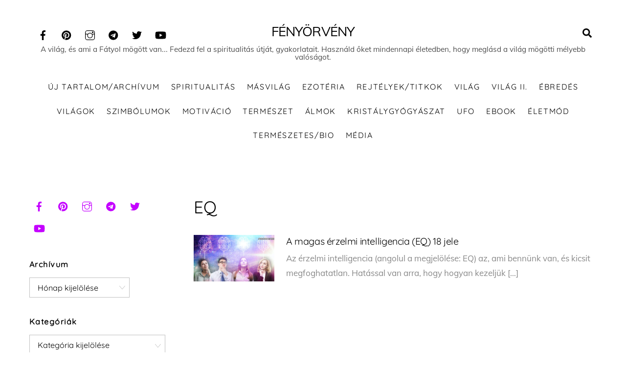

--- FILE ---
content_type: text/html; charset=UTF-8
request_url: https://www.fenyorveny.hu/tag/eq/
body_size: 32804
content:
<!DOCTYPE html>
<html dir="ltr" lang="hu" prefix="og: https://ogp.me/ns#">
<head>
        <meta charset="UTF-8">
        <meta name="viewport" content="width=device-width, initial-scale=1, minimum-scale=1">
        <style id="tb_inline_styles" data-no-optimize="1">.tb_animation_on{overflow-x:hidden}.themify_builder .wow{visibility:hidden;animation-fill-mode:both}[data-tf-animation]{will-change:transform,opacity,visibility}.themify_builder .tf_lax_done{transition-duration:.8s;transition-timing-function:cubic-bezier(.165,.84,.44,1)}[data-sticky-active].tb_sticky_scroll_active{z-index:1}[data-sticky-active].tb_sticky_scroll_active .hide-on-stick{display:none}@media(min-width:1281px){.hide-desktop{width:0!important;height:0!important;padding:0!important;visibility:hidden!important;margin:0!important;display:table-column!important;background:0!important}}@media(min-width:769px) and (max-width:1280px){.hide-tablet_landscape{width:0!important;height:0!important;padding:0!important;visibility:hidden!important;margin:0!important;display:table-column!important;background:0!important}}@media(min-width:681px) and (max-width:768px){.hide-tablet{width:0!important;height:0!important;padding:0!important;visibility:hidden!important;margin:0!important;display:table-column!important;background:0!important}}@media(max-width:680px){.hide-mobile{width:0!important;height:0!important;padding:0!important;visibility:hidden!important;margin:0!important;display:table-column!important;background:0!important}}@media(max-width:680px){
		    .themify_map.tf_map_loaded{width:100%!important}
		    .ui.builder_button,.ui.nav li a{padding:.525em 1.15em}
		    .fullheight>.row_inner:not(.tb_col_count_1){min-height:0}
	    }</style><noscript><style>.themify_builder .wow,.wow .tf_lazy{visibility:visible!important}</style></noscript>            <style id="tf_lazy_style" data-no-optimize="1">
                [data-tf-src]{
                    opacity:0
                }
                .tf_svg_lazy{
                    content-visibility:auto;
                    transition:filter .3s linear!important;filter:blur(25px);opacity:1;
                    transform:translateZ(0)
                }
                .tf_svg_lazy_loaded{
                    filter:blur(0)
                }
                .module[data-lazy],.module[data-lazy] .ui,.module_row[data-lazy]:not(.tb_first),.module_row[data-lazy]:not(.tb_first)>.row_inner,.module_row:not(.tb_first) .module_column[data-lazy],.module_row:not(.tb_first) .module_subrow[data-lazy],.module_subrow[data-lazy]>.subrow_inner{
                    background-image:none!important
                }
            </style>
            <noscript>
                <style>
                    [data-tf-src]{
                        display:none!important
                    }
                    .tf_svg_lazy{
                        filter:none!important;
                        opacity:1!important
                    }
                </style>
            </noscript>
                    <style id="tf_lazy_common" data-no-optimize="1">
                        img{
                max-width:100%;
                height:auto
            }
                                    .tf_fa{display:inline-block;width:1em;height:1em;stroke-width:0;stroke:currentColor;overflow:visible;fill:currentColor;pointer-events:none;vertical-align:middle;text-rendering:optimizeSpeed;buffered-rendering:static}#tf_svg symbol{overflow:visible}.tf_lazy{position:relative;visibility:visible;display:block;opacity:.3}.wow .tf_lazy{visibility:hidden;opacity:1;position:static;display:inline}div.tf_audio_lazy audio{visibility:hidden;height:0;display:inline}.mejs-container{visibility:visible}.tf_iframe_lazy{transition:opacity .3s ease-in-out;min-height:10px}.tf_carousel .tf_swiper-wrapper{display:flex}.tf_carousel .tf_swiper-slide{flex-shrink:0;opacity:0;width:100%;height:100%}.tf_carousel .tf_lazy{contain:none}.tf_swiper-wrapper>br,.tf_lazy.tf_swiper-wrapper .tf_lazy:after,.tf_lazy.tf_swiper-wrapper .tf_lazy:before{display:none}.tf_lazy:after,.tf_lazy:before{content:'';display:inline-block;position:absolute;width:10px!important;height:10px!important;margin:0 3px;top:50%!important;right:50%!important;left:auto!important;border-radius:100%;background-color:currentColor;visibility:visible;animation:tf-hrz-loader infinite .75s cubic-bezier(.2,.68,.18,1.08)}.tf_lazy:after{width:6px!important;height:6px!important;right:auto!important;left:50%!important;margin-top:3px;animation-delay:-.4s}@keyframes tf-hrz-loader{0%{transform:scale(1);opacity:1}50%{transform:scale(.1);opacity:.6}100%{transform:scale(1);opacity:1}}.tf_lazy_lightbox{position:fixed;background:rgba(11,11,11,.8);color:#ccc;top:0;left:0;display:flex;align-items:center;justify-content:center;z-index:999}.tf_lazy_lightbox .tf_lazy:after,.tf_lazy_lightbox .tf_lazy:before{background:#fff}.tf_vd_lazy,tf-lottie{display:flex;flex-wrap:wrap}tf-lottie{aspect-ratio:1.777}.tf_w.tf_vd_lazy video{width:100%;height:auto;position:static;object-fit:cover}
        </style>
        <title>EQ | FÉNYÖRVÉNY</title>
	<style>img:is([sizes="auto" i], [sizes^="auto," i]) { contain-intrinsic-size: 3000px 1500px }</style>
	
		<!-- All in One SEO 4.8.1.1 - aioseo.com -->
	<meta name="robots" content="max-image-preview:large" />
	<meta name="p:domain_verify" content="0b56270a76f9762d2f96a43af9831c46" />
	<link rel="canonical" href="https://www.fenyorveny.hu/tag/eq/" />
	<meta name="generator" content="All in One SEO (AIOSEO) 4.8.1.1" />
		<script type="application/ld+json" class="aioseo-schema">
			{"@context":"https:\/\/schema.org","@graph":[{"@type":"BreadcrumbList","@id":"https:\/\/www.fenyorveny.hu\/tag\/eq\/#breadcrumblist","itemListElement":[{"@type":"ListItem","@id":"https:\/\/www.fenyorveny.hu\/#listItem","position":1,"name":"Home","item":"https:\/\/www.fenyorveny.hu\/","nextItem":{"@type":"ListItem","@id":"https:\/\/www.fenyorveny.hu\/tag\/eq\/#listItem","name":"EQ"}},{"@type":"ListItem","@id":"https:\/\/www.fenyorveny.hu\/tag\/eq\/#listItem","position":2,"name":"EQ","previousItem":{"@type":"ListItem","@id":"https:\/\/www.fenyorveny.hu\/#listItem","name":"Home"}}]},{"@type":"CollectionPage","@id":"https:\/\/www.fenyorveny.hu\/tag\/eq\/#collectionpage","url":"https:\/\/www.fenyorveny.hu\/tag\/eq\/","name":"EQ | F\u00c9NY\u00d6RV\u00c9NY","inLanguage":"hu-HU","isPartOf":{"@id":"https:\/\/www.fenyorveny.hu\/#website"},"breadcrumb":{"@id":"https:\/\/www.fenyorveny.hu\/tag\/eq\/#breadcrumblist"}},{"@type":"Organization","@id":"https:\/\/www.fenyorveny.hu\/#organization","name":"F\u00c9NY\u00d6RV\u00c9NY","description":"A vil\u00e1g, \u00e9s ami a F\u00e1tyol m\u00f6g\u00f6tt van... Fedezd fel a spiritualit\u00e1s \u00fatj\u00e1t, gyakorlatait. Haszn\u00e1ld \u0151ket mindennapi \u00e9letedben, hogy megl\u00e1sd a vil\u00e1g m\u00f6g\u00f6tti m\u00e9lyebb val\u00f3s\u00e1got.","url":"https:\/\/www.fenyorveny.hu\/"},{"@type":"WebSite","@id":"https:\/\/www.fenyorveny.hu\/#website","url":"https:\/\/www.fenyorveny.hu\/","name":"F\u00e9ny\u00f6rv\u00e9ny","description":"A vil\u00e1g, \u00e9s ami a F\u00e1tyol m\u00f6g\u00f6tt van... Fedezd fel a spiritualit\u00e1s \u00fatj\u00e1t, gyakorlatait. Haszn\u00e1ld \u0151ket mindennapi \u00e9letedben, hogy megl\u00e1sd a vil\u00e1g m\u00f6g\u00f6tti m\u00e9lyebb val\u00f3s\u00e1got.","inLanguage":"hu-HU","publisher":{"@id":"https:\/\/www.fenyorveny.hu\/#organization"}}]}
		</script>
		<!-- All in One SEO -->

<link rel="alternate" type="application/rss+xml" title="F&Eacute;NY&Ouml;RV&Eacute;NY &raquo; hírcsatorna" href="https://www.fenyorveny.hu/feed/" />
<link rel="alternate" type="application/rss+xml" title="F&Eacute;NY&Ouml;RV&Eacute;NY &raquo; hozzászólás hírcsatorna" href="https://www.fenyorveny.hu/comments/feed/" />
<link rel="alternate" type="application/rss+xml" title="F&Eacute;NY&Ouml;RV&Eacute;NY &raquo; EQ címke hírcsatorna" href="https://www.fenyorveny.hu/tag/eq/feed/" />
<style id='classic-theme-styles-inline-css'>
/*! This file is auto-generated */
.wp-block-button__link{color:#fff;background-color:#32373c;border-radius:9999px;box-shadow:none;text-decoration:none;padding:calc(.667em + 2px) calc(1.333em + 2px);font-size:1.125em}.wp-block-file__button{background:#32373c;color:#fff;text-decoration:none}
</style>
<style id='global-styles-inline-css'>
:root{--wp--preset--aspect-ratio--square: 1;--wp--preset--aspect-ratio--4-3: 4/3;--wp--preset--aspect-ratio--3-4: 3/4;--wp--preset--aspect-ratio--3-2: 3/2;--wp--preset--aspect-ratio--2-3: 2/3;--wp--preset--aspect-ratio--16-9: 16/9;--wp--preset--aspect-ratio--9-16: 9/16;--wp--preset--color--black: #000000;--wp--preset--color--cyan-bluish-gray: #abb8c3;--wp--preset--color--white: #ffffff;--wp--preset--color--pale-pink: #f78da7;--wp--preset--color--vivid-red: #cf2e2e;--wp--preset--color--luminous-vivid-orange: #ff6900;--wp--preset--color--luminous-vivid-amber: #fcb900;--wp--preset--color--light-green-cyan: #7bdcb5;--wp--preset--color--vivid-green-cyan: #00d084;--wp--preset--color--pale-cyan-blue: #8ed1fc;--wp--preset--color--vivid-cyan-blue: #0693e3;--wp--preset--color--vivid-purple: #9b51e0;--wp--preset--gradient--vivid-cyan-blue-to-vivid-purple: linear-gradient(135deg,rgba(6,147,227,1) 0%,rgb(155,81,224) 100%);--wp--preset--gradient--light-green-cyan-to-vivid-green-cyan: linear-gradient(135deg,rgb(122,220,180) 0%,rgb(0,208,130) 100%);--wp--preset--gradient--luminous-vivid-amber-to-luminous-vivid-orange: linear-gradient(135deg,rgba(252,185,0,1) 0%,rgba(255,105,0,1) 100%);--wp--preset--gradient--luminous-vivid-orange-to-vivid-red: linear-gradient(135deg,rgba(255,105,0,1) 0%,rgb(207,46,46) 100%);--wp--preset--gradient--very-light-gray-to-cyan-bluish-gray: linear-gradient(135deg,rgb(238,238,238) 0%,rgb(169,184,195) 100%);--wp--preset--gradient--cool-to-warm-spectrum: linear-gradient(135deg,rgb(74,234,220) 0%,rgb(151,120,209) 20%,rgb(207,42,186) 40%,rgb(238,44,130) 60%,rgb(251,105,98) 80%,rgb(254,248,76) 100%);--wp--preset--gradient--blush-light-purple: linear-gradient(135deg,rgb(255,206,236) 0%,rgb(152,150,240) 100%);--wp--preset--gradient--blush-bordeaux: linear-gradient(135deg,rgb(254,205,165) 0%,rgb(254,45,45) 50%,rgb(107,0,62) 100%);--wp--preset--gradient--luminous-dusk: linear-gradient(135deg,rgb(255,203,112) 0%,rgb(199,81,192) 50%,rgb(65,88,208) 100%);--wp--preset--gradient--pale-ocean: linear-gradient(135deg,rgb(255,245,203) 0%,rgb(182,227,212) 50%,rgb(51,167,181) 100%);--wp--preset--gradient--electric-grass: linear-gradient(135deg,rgb(202,248,128) 0%,rgb(113,206,126) 100%);--wp--preset--gradient--midnight: linear-gradient(135deg,rgb(2,3,129) 0%,rgb(40,116,252) 100%);--wp--preset--font-size--small: 13px;--wp--preset--font-size--medium: 20px;--wp--preset--font-size--large: 36px;--wp--preset--font-size--x-large: 42px;--wp--preset--spacing--20: 0.44rem;--wp--preset--spacing--30: 0.67rem;--wp--preset--spacing--40: 1rem;--wp--preset--spacing--50: 1.5rem;--wp--preset--spacing--60: 2.25rem;--wp--preset--spacing--70: 3.38rem;--wp--preset--spacing--80: 5.06rem;--wp--preset--shadow--natural: 6px 6px 9px rgba(0, 0, 0, 0.2);--wp--preset--shadow--deep: 12px 12px 50px rgba(0, 0, 0, 0.4);--wp--preset--shadow--sharp: 6px 6px 0px rgba(0, 0, 0, 0.2);--wp--preset--shadow--outlined: 6px 6px 0px -3px rgba(255, 255, 255, 1), 6px 6px rgba(0, 0, 0, 1);--wp--preset--shadow--crisp: 6px 6px 0px rgba(0, 0, 0, 1);}:where(.is-layout-flex){gap: 0.5em;}:where(.is-layout-grid){gap: 0.5em;}body .is-layout-flex{display: flex;}.is-layout-flex{flex-wrap: wrap;align-items: center;}.is-layout-flex > :is(*, div){margin: 0;}body .is-layout-grid{display: grid;}.is-layout-grid > :is(*, div){margin: 0;}:where(.wp-block-columns.is-layout-flex){gap: 2em;}:where(.wp-block-columns.is-layout-grid){gap: 2em;}:where(.wp-block-post-template.is-layout-flex){gap: 1.25em;}:where(.wp-block-post-template.is-layout-grid){gap: 1.25em;}.has-black-color{color: var(--wp--preset--color--black) !important;}.has-cyan-bluish-gray-color{color: var(--wp--preset--color--cyan-bluish-gray) !important;}.has-white-color{color: var(--wp--preset--color--white) !important;}.has-pale-pink-color{color: var(--wp--preset--color--pale-pink) !important;}.has-vivid-red-color{color: var(--wp--preset--color--vivid-red) !important;}.has-luminous-vivid-orange-color{color: var(--wp--preset--color--luminous-vivid-orange) !important;}.has-luminous-vivid-amber-color{color: var(--wp--preset--color--luminous-vivid-amber) !important;}.has-light-green-cyan-color{color: var(--wp--preset--color--light-green-cyan) !important;}.has-vivid-green-cyan-color{color: var(--wp--preset--color--vivid-green-cyan) !important;}.has-pale-cyan-blue-color{color: var(--wp--preset--color--pale-cyan-blue) !important;}.has-vivid-cyan-blue-color{color: var(--wp--preset--color--vivid-cyan-blue) !important;}.has-vivid-purple-color{color: var(--wp--preset--color--vivid-purple) !important;}.has-black-background-color{background-color: var(--wp--preset--color--black) !important;}.has-cyan-bluish-gray-background-color{background-color: var(--wp--preset--color--cyan-bluish-gray) !important;}.has-white-background-color{background-color: var(--wp--preset--color--white) !important;}.has-pale-pink-background-color{background-color: var(--wp--preset--color--pale-pink) !important;}.has-vivid-red-background-color{background-color: var(--wp--preset--color--vivid-red) !important;}.has-luminous-vivid-orange-background-color{background-color: var(--wp--preset--color--luminous-vivid-orange) !important;}.has-luminous-vivid-amber-background-color{background-color: var(--wp--preset--color--luminous-vivid-amber) !important;}.has-light-green-cyan-background-color{background-color: var(--wp--preset--color--light-green-cyan) !important;}.has-vivid-green-cyan-background-color{background-color: var(--wp--preset--color--vivid-green-cyan) !important;}.has-pale-cyan-blue-background-color{background-color: var(--wp--preset--color--pale-cyan-blue) !important;}.has-vivid-cyan-blue-background-color{background-color: var(--wp--preset--color--vivid-cyan-blue) !important;}.has-vivid-purple-background-color{background-color: var(--wp--preset--color--vivid-purple) !important;}.has-black-border-color{border-color: var(--wp--preset--color--black) !important;}.has-cyan-bluish-gray-border-color{border-color: var(--wp--preset--color--cyan-bluish-gray) !important;}.has-white-border-color{border-color: var(--wp--preset--color--white) !important;}.has-pale-pink-border-color{border-color: var(--wp--preset--color--pale-pink) !important;}.has-vivid-red-border-color{border-color: var(--wp--preset--color--vivid-red) !important;}.has-luminous-vivid-orange-border-color{border-color: var(--wp--preset--color--luminous-vivid-orange) !important;}.has-luminous-vivid-amber-border-color{border-color: var(--wp--preset--color--luminous-vivid-amber) !important;}.has-light-green-cyan-border-color{border-color: var(--wp--preset--color--light-green-cyan) !important;}.has-vivid-green-cyan-border-color{border-color: var(--wp--preset--color--vivid-green-cyan) !important;}.has-pale-cyan-blue-border-color{border-color: var(--wp--preset--color--pale-cyan-blue) !important;}.has-vivid-cyan-blue-border-color{border-color: var(--wp--preset--color--vivid-cyan-blue) !important;}.has-vivid-purple-border-color{border-color: var(--wp--preset--color--vivid-purple) !important;}.has-vivid-cyan-blue-to-vivid-purple-gradient-background{background: var(--wp--preset--gradient--vivid-cyan-blue-to-vivid-purple) !important;}.has-light-green-cyan-to-vivid-green-cyan-gradient-background{background: var(--wp--preset--gradient--light-green-cyan-to-vivid-green-cyan) !important;}.has-luminous-vivid-amber-to-luminous-vivid-orange-gradient-background{background: var(--wp--preset--gradient--luminous-vivid-amber-to-luminous-vivid-orange) !important;}.has-luminous-vivid-orange-to-vivid-red-gradient-background{background: var(--wp--preset--gradient--luminous-vivid-orange-to-vivid-red) !important;}.has-very-light-gray-to-cyan-bluish-gray-gradient-background{background: var(--wp--preset--gradient--very-light-gray-to-cyan-bluish-gray) !important;}.has-cool-to-warm-spectrum-gradient-background{background: var(--wp--preset--gradient--cool-to-warm-spectrum) !important;}.has-blush-light-purple-gradient-background{background: var(--wp--preset--gradient--blush-light-purple) !important;}.has-blush-bordeaux-gradient-background{background: var(--wp--preset--gradient--blush-bordeaux) !important;}.has-luminous-dusk-gradient-background{background: var(--wp--preset--gradient--luminous-dusk) !important;}.has-pale-ocean-gradient-background{background: var(--wp--preset--gradient--pale-ocean) !important;}.has-electric-grass-gradient-background{background: var(--wp--preset--gradient--electric-grass) !important;}.has-midnight-gradient-background{background: var(--wp--preset--gradient--midnight) !important;}.has-small-font-size{font-size: var(--wp--preset--font-size--small) !important;}.has-medium-font-size{font-size: var(--wp--preset--font-size--medium) !important;}.has-large-font-size{font-size: var(--wp--preset--font-size--large) !important;}.has-x-large-font-size{font-size: var(--wp--preset--font-size--x-large) !important;}
:where(.wp-block-post-template.is-layout-flex){gap: 1.25em;}:where(.wp-block-post-template.is-layout-grid){gap: 1.25em;}
:where(.wp-block-columns.is-layout-flex){gap: 2em;}:where(.wp-block-columns.is-layout-grid){gap: 2em;}
:root :where(.wp-block-pullquote){font-size: 1.5em;line-height: 1.6;}
</style>
<style id='akismet-widget-style-inline-css'>

			.a-stats {
				--akismet-color-mid-green: #357b49;
				--akismet-color-white: #fff;
				--akismet-color-light-grey: #f6f7f7;

				max-width: 350px;
				width: auto;
			}

			.a-stats * {
				all: unset;
				box-sizing: border-box;
			}

			.a-stats strong {
				font-weight: 600;
			}

			.a-stats a.a-stats__link,
			.a-stats a.a-stats__link:visited,
			.a-stats a.a-stats__link:active {
				background: var(--akismet-color-mid-green);
				border: none;
				box-shadow: none;
				border-radius: 8px;
				color: var(--akismet-color-white);
				cursor: pointer;
				display: block;
				font-family: -apple-system, BlinkMacSystemFont, 'Segoe UI', 'Roboto', 'Oxygen-Sans', 'Ubuntu', 'Cantarell', 'Helvetica Neue', sans-serif;
				font-weight: 500;
				padding: 12px;
				text-align: center;
				text-decoration: none;
				transition: all 0.2s ease;
			}

			/* Extra specificity to deal with TwentyTwentyOne focus style */
			.widget .a-stats a.a-stats__link:focus {
				background: var(--akismet-color-mid-green);
				color: var(--akismet-color-white);
				text-decoration: none;
			}

			.a-stats a.a-stats__link:hover {
				filter: brightness(110%);
				box-shadow: 0 4px 12px rgba(0, 0, 0, 0.06), 0 0 2px rgba(0, 0, 0, 0.16);
			}

			.a-stats .count {
				color: var(--akismet-color-white);
				display: block;
				font-size: 1.5em;
				line-height: 1.4;
				padding: 0 13px;
				white-space: nowrap;
			}
		
</style>
<link rel="preload" href="https://www.fenyorveny.hu/wp-content/plugins/sassy-social-share/public/css/sassy-social-share-public.css?ver=3.3.72" as="style"><link rel='stylesheet' id='heateor_sss_frontend_css-css' href='https://www.fenyorveny.hu/wp-content/plugins/sassy-social-share/public/css/sassy-social-share-public.css?ver=3.3.72' media='all' />
<style id='heateor_sss_frontend_css-inline-css'>
.heateor_sss_button_instagram span.heateor_sss_svg,a.heateor_sss_instagram span.heateor_sss_svg{background:radial-gradient(circle at 30% 107%,#fdf497 0,#fdf497 5%,#fd5949 45%,#d6249f 60%,#285aeb 90%)}.heateor_sss_horizontal_sharing .heateor_sss_svg,.heateor_sss_standard_follow_icons_container .heateor_sss_svg{color:#fff;border-width:0px;border-style:solid;border-color:transparent}.heateor_sss_horizontal_sharing .heateorSssTCBackground{color:#666}.heateor_sss_horizontal_sharing span.heateor_sss_svg:hover,.heateor_sss_standard_follow_icons_container span.heateor_sss_svg:hover{border-color:transparent;}.heateor_sss_vertical_sharing span.heateor_sss_svg,.heateor_sss_floating_follow_icons_container span.heateor_sss_svg{color:#fff;border-width:0px;border-style:solid;border-color:transparent;}.heateor_sss_vertical_sharing .heateorSssTCBackground{color:#666;}.heateor_sss_vertical_sharing span.heateor_sss_svg:hover,.heateor_sss_floating_follow_icons_container span.heateor_sss_svg:hover{border-color:transparent;}div.heateorSssSharingArrow{display:none}
</style>
<link rel="preload" href="https://www.fenyorveny.hu/wp-content/uploads/smile_fonts/Defaults/Defaults.css?ver=3.19.14" as="style"><link rel='stylesheet' id='bsf-Defaults-css' href='https://www.fenyorveny.hu/wp-content/uploads/smile_fonts/Defaults/Defaults.css?ver=3.19.14' media='all' />
<script src="https://www.fenyorveny.hu/wp-includes/js/jquery/jquery.min.js?ver=3.7.1" id="jquery-core-js"></script>
<script id="heateor_sss_sharing_js-js-before">
function heateorSssLoadEvent(e) {var t=window.onload;if (typeof window.onload!="function") {window.onload=e}else{window.onload=function() {t();e()}}};	var heateorSssSharingAjaxUrl = 'https://www.fenyorveny.hu/wp-admin/admin-ajax.php', heateorSssCloseIconPath = 'https://www.fenyorveny.hu/wp-content/plugins/sassy-social-share/public/../images/close.png', heateorSssPluginIconPath = 'https://www.fenyorveny.hu/wp-content/plugins/sassy-social-share/public/../images/logo.png', heateorSssHorizontalSharingCountEnable = 0, heateorSssVerticalSharingCountEnable = 0, heateorSssSharingOffset = -10; var heateorSssMobileStickySharingEnabled = 0;var heateorSssCopyLinkMessage = "Link copied.";var heateorSssUrlCountFetched = [], heateorSssSharesText = 'Shares', heateorSssShareText = 'Share';function heateorSssPopup(e) {window.open(e,"popUpWindow","height=400,width=600,left=400,top=100,resizable,scrollbars,toolbar=0,personalbar=0,menubar=no,location=no,directories=no,status")}
</script>
<script src="https://www.fenyorveny.hu/wp-content/plugins/sassy-social-share/public/js/sassy-social-share-public.js?ver=3.3.72" id="heateor_sss_sharing_js-js"></script>

<!-- Google tag (gtag.js) snippet added by Site Kit -->

<!-- Google Analytics snippet added by Site Kit -->
<script src="https://www.googletagmanager.com/gtag/js?id=GT-5R4ZSJT" id="google_gtagjs-js" async></script>
<script id="google_gtagjs-js-after">
window.dataLayer = window.dataLayer || [];function gtag(){dataLayer.push(arguments);}
gtag("set","linker",{"domains":["www.fenyorveny.hu"]});
gtag("js", new Date());
gtag("set", "developer_id.dZTNiMT", true);
gtag("config", "GT-5R4ZSJT");
</script>

<!-- End Google tag (gtag.js) snippet added by Site Kit -->
<link rel="https://api.w.org/" href="https://www.fenyorveny.hu/wp-json/" /><link rel="alternate" title="JSON" type="application/json" href="https://www.fenyorveny.hu/wp-json/wp/v2/tags/4147" /><link rel="EditURI" type="application/rsd+xml" title="RSD" href="https://www.fenyorveny.hu/xmlrpc.php?rsd" />
<meta name="generator" content="WordPress 6.7.4" />
<meta name="generator" content="Site Kit by Google 1.149.1" />
	<style>
	@keyframes themifyAnimatedBG{
		0%{background-color:#33baab}100%{background-color:#e33b9e}50%{background-color:#4961d7}33.3%{background-color:#2ea85c}25%{background-color:#2bb8ed}20%{background-color:#dd5135}
	}
	.module_row.animated-bg{
		animation:themifyAnimatedBG 30000ms infinite alternate
	}
	</style>
	<meta name="generator" content="Powered by WPBakery Page Builder - drag and drop page builder for WordPress."/>
<link rel="prefetch" href="https://www.fenyorveny.hu/wp-content/themes/themify-ultra/js/themify.script.min.js?ver=7.2.6" as="script" fetchpriority="low"><link rel="prefetch" href="https://www.fenyorveny.hu/wp-content/themes/themify-ultra/themify/js/modules/themify.sidemenu.min.js?ver=7.2.2" as="script" fetchpriority="low"><link rel="preload" href="https://www.fenyorveny.hu/wp-content/uploads/2023/08/A-magas-erzelmi-intelligencia-EQ-18-jele-300x159-260x150.jpg" as="image" fetchpriority="high"><style id="tf_gf_fonts_style">@font-face{font-family:'Muli';font-style:italic;font-weight:300;font-display:swap;src:url(https://www.fenyorveny.hu/wp-content/uploads/2024/04/7Au-p_0qiz-afTf2IALT8kU.woff2) format("woff2");unicode-range:U+0102-0103,U+0110-0111,U+0128-0129,U+0168-0169,U+01A0-01A1,U+01AF-01B0,U+0300-0301,U+0303-0304,U+0308-0309,U+0323,U+0329,U+1EA0-1EF9,U+20AB;}@font-face{font-family:'Muli';font-style:italic;font-weight:300;font-display:swap;src:url(https://www.fenyorveny.hu/wp-content/uploads/2024/04/7Au-p_0qiz-afTf2IQLT8kU.woff2) format("woff2");unicode-range:U+0100-02BA,U+02BD-02C5,U+02C7-02CC,U+02CE-02D7,U+02DD-02FF,U+0304,U+0308,U+0329,U+1D00-1DBF,U+1E00-1E9F,U+1EF2-1EFF,U+2020,U+20A0-20AB,U+20AD-20C0,U+2113,U+2C60-2C7F,U+A720-A7FF;}@font-face{font-family:'Muli';font-style:italic;font-weight:300;font-display:swap;src:url(https://www.fenyorveny.hu/wp-content/uploads/2024/04/7Au-p_0qiz-afTf2LwLT.woff2) format("woff2");unicode-range:U+0000-00FF,U+0131,U+0152-0153,U+02BB-02BC,U+02C6,U+02DA,U+02DC,U+0304,U+0308,U+0329,U+2000-206F,U+20AC,U+2122,U+2191,U+2193,U+2212,U+2215,U+FEFF,U+FFFD;}@font-face{font-family:'Muli';font-style:italic;font-display:swap;src:url(https://www.fenyorveny.hu/wp-content/uploads/2024/04/7Au-p_0qiz-afTf2IALT8kU.woff2) format("woff2");unicode-range:U+0102-0103,U+0110-0111,U+0128-0129,U+0168-0169,U+01A0-01A1,U+01AF-01B0,U+0300-0301,U+0303-0304,U+0308-0309,U+0323,U+0329,U+1EA0-1EF9,U+20AB;}@font-face{font-family:'Muli';font-style:italic;font-display:swap;src:url(https://www.fenyorveny.hu/wp-content/uploads/2024/04/7Au-p_0qiz-afTf2IQLT8kU.woff2) format("woff2");unicode-range:U+0100-02BA,U+02BD-02C5,U+02C7-02CC,U+02CE-02D7,U+02DD-02FF,U+0304,U+0308,U+0329,U+1D00-1DBF,U+1E00-1E9F,U+1EF2-1EFF,U+2020,U+20A0-20AB,U+20AD-20C0,U+2113,U+2C60-2C7F,U+A720-A7FF;}@font-face{font-family:'Muli';font-style:italic;font-display:swap;src:url(https://www.fenyorveny.hu/wp-content/uploads/2024/04/7Au-p_0qiz-afTf2LwLT.woff2) format("woff2");unicode-range:U+0000-00FF,U+0131,U+0152-0153,U+02BB-02BC,U+02C6,U+02DA,U+02DC,U+0304,U+0308,U+0329,U+2000-206F,U+20AC,U+2122,U+2191,U+2193,U+2212,U+2215,U+FEFF,U+FFFD;}@font-face{font-family:'Muli';font-style:italic;font-weight:600;font-display:swap;src:url(https://www.fenyorveny.hu/wp-content/uploads/2024/04/7Au-p_0qiz-afTf2IALT8kU.woff2) format("woff2");unicode-range:U+0102-0103,U+0110-0111,U+0128-0129,U+0168-0169,U+01A0-01A1,U+01AF-01B0,U+0300-0301,U+0303-0304,U+0308-0309,U+0323,U+0329,U+1EA0-1EF9,U+20AB;}@font-face{font-family:'Muli';font-style:italic;font-weight:600;font-display:swap;src:url(https://www.fenyorveny.hu/wp-content/uploads/2024/04/7Au-p_0qiz-afTf2IQLT8kU.woff2) format("woff2");unicode-range:U+0100-02BA,U+02BD-02C5,U+02C7-02CC,U+02CE-02D7,U+02DD-02FF,U+0304,U+0308,U+0329,U+1D00-1DBF,U+1E00-1E9F,U+1EF2-1EFF,U+2020,U+20A0-20AB,U+20AD-20C0,U+2113,U+2C60-2C7F,U+A720-A7FF;}@font-face{font-family:'Muli';font-style:italic;font-weight:600;font-display:swap;src:url(https://www.fenyorveny.hu/wp-content/uploads/2024/04/7Au-p_0qiz-afTf2LwLT.woff2) format("woff2");unicode-range:U+0000-00FF,U+0131,U+0152-0153,U+02BB-02BC,U+02C6,U+02DA,U+02DC,U+0304,U+0308,U+0329,U+2000-206F,U+20AC,U+2122,U+2191,U+2193,U+2212,U+2215,U+FEFF,U+FFFD;}@font-face{font-family:'Muli';font-style:italic;font-weight:700;font-display:swap;src:url(https://www.fenyorveny.hu/wp-content/uploads/2024/04/7Au-p_0qiz-afTf2IALT8kU.woff2) format("woff2");unicode-range:U+0102-0103,U+0110-0111,U+0128-0129,U+0168-0169,U+01A0-01A1,U+01AF-01B0,U+0300-0301,U+0303-0304,U+0308-0309,U+0323,U+0329,U+1EA0-1EF9,U+20AB;}@font-face{font-family:'Muli';font-style:italic;font-weight:700;font-display:swap;src:url(https://www.fenyorveny.hu/wp-content/uploads/2024/04/7Au-p_0qiz-afTf2IQLT8kU.woff2) format("woff2");unicode-range:U+0100-02BA,U+02BD-02C5,U+02C7-02CC,U+02CE-02D7,U+02DD-02FF,U+0304,U+0308,U+0329,U+1D00-1DBF,U+1E00-1E9F,U+1EF2-1EFF,U+2020,U+20A0-20AB,U+20AD-20C0,U+2113,U+2C60-2C7F,U+A720-A7FF;}@font-face{font-family:'Muli';font-style:italic;font-weight:700;font-display:swap;src:url(https://www.fenyorveny.hu/wp-content/uploads/2024/04/7Au-p_0qiz-afTf2LwLT.woff2) format("woff2");unicode-range:U+0000-00FF,U+0131,U+0152-0153,U+02BB-02BC,U+02C6,U+02DA,U+02DC,U+0304,U+0308,U+0329,U+2000-206F,U+20AC,U+2122,U+2191,U+2193,U+2212,U+2215,U+FEFF,U+FFFD;}@font-face{font-family:'Muli';font-weight:300;font-display:swap;src:url(https://www.fenyorveny.hu/wp-content/uploads/2024/04/7Auwp_0qiz-afT3GLRrX.woff2) format("woff2");unicode-range:U+0102-0103,U+0110-0111,U+0128-0129,U+0168-0169,U+01A0-01A1,U+01AF-01B0,U+0300-0301,U+0303-0304,U+0308-0309,U+0323,U+0329,U+1EA0-1EF9,U+20AB;}@font-face{font-family:'Muli';font-weight:300;font-display:swap;src:url(https://www.fenyorveny.hu/wp-content/uploads/2024/04/7Auwp_0qiz-afTzGLRrX.woff2) format("woff2");unicode-range:U+0100-02BA,U+02BD-02C5,U+02C7-02CC,U+02CE-02D7,U+02DD-02FF,U+0304,U+0308,U+0329,U+1D00-1DBF,U+1E00-1E9F,U+1EF2-1EFF,U+2020,U+20A0-20AB,U+20AD-20C0,U+2113,U+2C60-2C7F,U+A720-A7FF;}@font-face{font-family:'Muli';font-weight:300;font-display:swap;src:url(https://www.fenyorveny.hu/wp-content/uploads/2024/04/7Auwp_0qiz-afTLGLQ.woff2) format("woff2");unicode-range:U+0000-00FF,U+0131,U+0152-0153,U+02BB-02BC,U+02C6,U+02DA,U+02DC,U+0304,U+0308,U+0329,U+2000-206F,U+20AC,U+2122,U+2191,U+2193,U+2212,U+2215,U+FEFF,U+FFFD;}@font-face{font-family:'Muli';font-display:swap;src:url(https://www.fenyorveny.hu/wp-content/uploads/2024/04/7Auwp_0qiz-afT3GLRrX.woff2) format("woff2");unicode-range:U+0102-0103,U+0110-0111,U+0128-0129,U+0168-0169,U+01A0-01A1,U+01AF-01B0,U+0300-0301,U+0303-0304,U+0308-0309,U+0323,U+0329,U+1EA0-1EF9,U+20AB;}@font-face{font-family:'Muli';font-display:swap;src:url(https://www.fenyorveny.hu/wp-content/uploads/2024/04/7Auwp_0qiz-afTzGLRrX.woff2) format("woff2");unicode-range:U+0100-02BA,U+02BD-02C5,U+02C7-02CC,U+02CE-02D7,U+02DD-02FF,U+0304,U+0308,U+0329,U+1D00-1DBF,U+1E00-1E9F,U+1EF2-1EFF,U+2020,U+20A0-20AB,U+20AD-20C0,U+2113,U+2C60-2C7F,U+A720-A7FF;}@font-face{font-family:'Muli';font-display:swap;src:url(https://www.fenyorveny.hu/wp-content/uploads/2024/04/7Auwp_0qiz-afTLGLQ.woff2) format("woff2");unicode-range:U+0000-00FF,U+0131,U+0152-0153,U+02BB-02BC,U+02C6,U+02DA,U+02DC,U+0304,U+0308,U+0329,U+2000-206F,U+20AC,U+2122,U+2191,U+2193,U+2212,U+2215,U+FEFF,U+FFFD;}@font-face{font-family:'Muli';font-weight:600;font-display:swap;src:url(https://www.fenyorveny.hu/wp-content/uploads/2024/04/7Auwp_0qiz-afT3GLRrX.woff2) format("woff2");unicode-range:U+0102-0103,U+0110-0111,U+0128-0129,U+0168-0169,U+01A0-01A1,U+01AF-01B0,U+0300-0301,U+0303-0304,U+0308-0309,U+0323,U+0329,U+1EA0-1EF9,U+20AB;}@font-face{font-family:'Muli';font-weight:600;font-display:swap;src:url(https://www.fenyorveny.hu/wp-content/uploads/2024/04/7Auwp_0qiz-afTzGLRrX.woff2) format("woff2");unicode-range:U+0100-02BA,U+02BD-02C5,U+02C7-02CC,U+02CE-02D7,U+02DD-02FF,U+0304,U+0308,U+0329,U+1D00-1DBF,U+1E00-1E9F,U+1EF2-1EFF,U+2020,U+20A0-20AB,U+20AD-20C0,U+2113,U+2C60-2C7F,U+A720-A7FF;}@font-face{font-family:'Muli';font-weight:600;font-display:swap;src:url(https://www.fenyorveny.hu/wp-content/uploads/2024/04/7Auwp_0qiz-afTLGLQ.woff2) format("woff2");unicode-range:U+0000-00FF,U+0131,U+0152-0153,U+02BB-02BC,U+02C6,U+02DA,U+02DC,U+0304,U+0308,U+0329,U+2000-206F,U+20AC,U+2122,U+2191,U+2193,U+2212,U+2215,U+FEFF,U+FFFD;}@font-face{font-family:'Muli';font-weight:700;font-display:swap;src:url(https://www.fenyorveny.hu/wp-content/uploads/2024/04/7Auwp_0qiz-afT3GLRrX.woff2) format("woff2");unicode-range:U+0102-0103,U+0110-0111,U+0128-0129,U+0168-0169,U+01A0-01A1,U+01AF-01B0,U+0300-0301,U+0303-0304,U+0308-0309,U+0323,U+0329,U+1EA0-1EF9,U+20AB;}@font-face{font-family:'Muli';font-weight:700;font-display:swap;src:url(https://www.fenyorveny.hu/wp-content/uploads/2024/04/7Auwp_0qiz-afTzGLRrX.woff2) format("woff2");unicode-range:U+0100-02BA,U+02BD-02C5,U+02C7-02CC,U+02CE-02D7,U+02DD-02FF,U+0304,U+0308,U+0329,U+1D00-1DBF,U+1E00-1E9F,U+1EF2-1EFF,U+2020,U+20A0-20AB,U+20AD-20C0,U+2113,U+2C60-2C7F,U+A720-A7FF;}@font-face{font-family:'Muli';font-weight:700;font-display:swap;src:url(https://www.fenyorveny.hu/wp-content/uploads/2024/04/7Auwp_0qiz-afTLGLQ.woff2) format("woff2");unicode-range:U+0000-00FF,U+0131,U+0152-0153,U+02BB-02BC,U+02C6,U+02DA,U+02DC,U+0304,U+0308,U+0329,U+2000-206F,U+20AC,U+2122,U+2191,U+2193,U+2212,U+2215,U+FEFF,U+FFFD;}@font-face{font-family:'Playfair Display';font-style:italic;font-display:swap;src:url(https://www.fenyorveny.hu/wp-content/uploads/2024/04/nuFkD-vYSZviVYUb_rj3ij__anPXDTnohkk72xU.woff2) format("woff2");unicode-range:U+0301,U+0400-045F,U+0490-0491,U+04B0-04B1,U+2116;}@font-face{font-family:'Playfair Display';font-style:italic;font-display:swap;src:url(https://www.fenyorveny.hu/wp-content/uploads/2024/04/nuFkD-vYSZviVYUb_rj3ij__anPXDTnojUk72xU.woff2) format("woff2");unicode-range:U+0102-0103,U+0110-0111,U+0128-0129,U+0168-0169,U+01A0-01A1,U+01AF-01B0,U+0300-0301,U+0303-0304,U+0308-0309,U+0323,U+0329,U+1EA0-1EF9,U+20AB;}@font-face{font-family:'Playfair Display';font-style:italic;font-display:swap;src:url(https://www.fenyorveny.hu/wp-content/uploads/2024/04/nuFkD-vYSZviVYUb_rj3ij__anPXDTnojEk72xU.woff2) format("woff2");unicode-range:U+0100-02BA,U+02BD-02C5,U+02C7-02CC,U+02CE-02D7,U+02DD-02FF,U+0304,U+0308,U+0329,U+1D00-1DBF,U+1E00-1E9F,U+1EF2-1EFF,U+2020,U+20A0-20AB,U+20AD-20C0,U+2113,U+2C60-2C7F,U+A720-A7FF;}@font-face{font-family:'Playfair Display';font-style:italic;font-display:swap;src:url(https://www.fenyorveny.hu/wp-content/uploads/2024/04/nuFkD-vYSZviVYUb_rj3ij__anPXDTnogkk7.woff2) format("woff2");unicode-range:U+0000-00FF,U+0131,U+0152-0153,U+02BB-02BC,U+02C6,U+02DA,U+02DC,U+0304,U+0308,U+0329,U+2000-206F,U+20AC,U+2122,U+2191,U+2193,U+2212,U+2215,U+FEFF,U+FFFD;}@font-face{font-family:'Playfair Display';font-style:italic;font-weight:700;font-display:swap;src:url(https://www.fenyorveny.hu/wp-content/uploads/2024/04/nuFkD-vYSZviVYUb_rj3ij__anPXDTnohkk72xU.woff2) format("woff2");unicode-range:U+0301,U+0400-045F,U+0490-0491,U+04B0-04B1,U+2116;}@font-face{font-family:'Playfair Display';font-style:italic;font-weight:700;font-display:swap;src:url(https://www.fenyorveny.hu/wp-content/uploads/2024/04/nuFkD-vYSZviVYUb_rj3ij__anPXDTnojUk72xU.woff2) format("woff2");unicode-range:U+0102-0103,U+0110-0111,U+0128-0129,U+0168-0169,U+01A0-01A1,U+01AF-01B0,U+0300-0301,U+0303-0304,U+0308-0309,U+0323,U+0329,U+1EA0-1EF9,U+20AB;}@font-face{font-family:'Playfair Display';font-style:italic;font-weight:700;font-display:swap;src:url(https://www.fenyorveny.hu/wp-content/uploads/2024/04/nuFkD-vYSZviVYUb_rj3ij__anPXDTnojEk72xU.woff2) format("woff2");unicode-range:U+0100-02BA,U+02BD-02C5,U+02C7-02CC,U+02CE-02D7,U+02DD-02FF,U+0304,U+0308,U+0329,U+1D00-1DBF,U+1E00-1E9F,U+1EF2-1EFF,U+2020,U+20A0-20AB,U+20AD-20C0,U+2113,U+2C60-2C7F,U+A720-A7FF;}@font-face{font-family:'Playfair Display';font-style:italic;font-weight:700;font-display:swap;src:url(https://www.fenyorveny.hu/wp-content/uploads/2024/04/nuFkD-vYSZviVYUb_rj3ij__anPXDTnogkk7.woff2) format("woff2");unicode-range:U+0000-00FF,U+0131,U+0152-0153,U+02BB-02BC,U+02C6,U+02DA,U+02DC,U+0304,U+0308,U+0329,U+2000-206F,U+20AC,U+2122,U+2191,U+2193,U+2212,U+2215,U+FEFF,U+FFFD;}@font-face{font-family:'Playfair Display';font-style:italic;font-weight:900;font-display:swap;src:url(https://www.fenyorveny.hu/wp-content/uploads/2024/04/nuFkD-vYSZviVYUb_rj3ij__anPXDTnohkk72xU.woff2) format("woff2");unicode-range:U+0301,U+0400-045F,U+0490-0491,U+04B0-04B1,U+2116;}@font-face{font-family:'Playfair Display';font-style:italic;font-weight:900;font-display:swap;src:url(https://www.fenyorveny.hu/wp-content/uploads/2024/04/nuFkD-vYSZviVYUb_rj3ij__anPXDTnojUk72xU.woff2) format("woff2");unicode-range:U+0102-0103,U+0110-0111,U+0128-0129,U+0168-0169,U+01A0-01A1,U+01AF-01B0,U+0300-0301,U+0303-0304,U+0308-0309,U+0323,U+0329,U+1EA0-1EF9,U+20AB;}@font-face{font-family:'Playfair Display';font-style:italic;font-weight:900;font-display:swap;src:url(https://www.fenyorveny.hu/wp-content/uploads/2024/04/nuFkD-vYSZviVYUb_rj3ij__anPXDTnojEk72xU.woff2) format("woff2");unicode-range:U+0100-02BA,U+02BD-02C5,U+02C7-02CC,U+02CE-02D7,U+02DD-02FF,U+0304,U+0308,U+0329,U+1D00-1DBF,U+1E00-1E9F,U+1EF2-1EFF,U+2020,U+20A0-20AB,U+20AD-20C0,U+2113,U+2C60-2C7F,U+A720-A7FF;}@font-face{font-family:'Playfair Display';font-style:italic;font-weight:900;font-display:swap;src:url(https://www.fenyorveny.hu/wp-content/uploads/2024/04/nuFkD-vYSZviVYUb_rj3ij__anPXDTnogkk7.woff2) format("woff2");unicode-range:U+0000-00FF,U+0131,U+0152-0153,U+02BB-02BC,U+02C6,U+02DA,U+02DC,U+0304,U+0308,U+0329,U+2000-206F,U+20AC,U+2122,U+2191,U+2193,U+2212,U+2215,U+FEFF,U+FFFD;}@font-face{font-family:'Playfair Display';font-display:swap;src:url(https://www.fenyorveny.hu/wp-content/uploads/2024/04/nuFiD-vYSZviVYUb_rj3ij__anPXDTjYgFE_.woff2) format("woff2");unicode-range:U+0301,U+0400-045F,U+0490-0491,U+04B0-04B1,U+2116;}@font-face{font-family:'Playfair Display';font-display:swap;src:url(https://www.fenyorveny.hu/wp-content/uploads/2024/04/nuFiD-vYSZviVYUb_rj3ij__anPXDTPYgFE_.woff2) format("woff2");unicode-range:U+0102-0103,U+0110-0111,U+0128-0129,U+0168-0169,U+01A0-01A1,U+01AF-01B0,U+0300-0301,U+0303-0304,U+0308-0309,U+0323,U+0329,U+1EA0-1EF9,U+20AB;}@font-face{font-family:'Playfair Display';font-display:swap;src:url(https://www.fenyorveny.hu/wp-content/uploads/2024/04/nuFiD-vYSZviVYUb_rj3ij__anPXDTLYgFE_.woff2) format("woff2");unicode-range:U+0100-02BA,U+02BD-02C5,U+02C7-02CC,U+02CE-02D7,U+02DD-02FF,U+0304,U+0308,U+0329,U+1D00-1DBF,U+1E00-1E9F,U+1EF2-1EFF,U+2020,U+20A0-20AB,U+20AD-20C0,U+2113,U+2C60-2C7F,U+A720-A7FF;}@font-face{font-family:'Playfair Display';font-display:swap;src:url(https://www.fenyorveny.hu/wp-content/uploads/2024/04/nuFiD-vYSZviVYUb_rj3ij__anPXDTzYgA.woff2) format("woff2");unicode-range:U+0000-00FF,U+0131,U+0152-0153,U+02BB-02BC,U+02C6,U+02DA,U+02DC,U+0304,U+0308,U+0329,U+2000-206F,U+20AC,U+2122,U+2191,U+2193,U+2212,U+2215,U+FEFF,U+FFFD;}@font-face{font-family:'Playfair Display';font-weight:700;font-display:swap;src:url(https://www.fenyorveny.hu/wp-content/uploads/2024/04/nuFiD-vYSZviVYUb_rj3ij__anPXDTjYgFE_.woff2) format("woff2");unicode-range:U+0301,U+0400-045F,U+0490-0491,U+04B0-04B1,U+2116;}@font-face{font-family:'Playfair Display';font-weight:700;font-display:swap;src:url(https://www.fenyorveny.hu/wp-content/uploads/2024/04/nuFiD-vYSZviVYUb_rj3ij__anPXDTPYgFE_.woff2) format("woff2");unicode-range:U+0102-0103,U+0110-0111,U+0128-0129,U+0168-0169,U+01A0-01A1,U+01AF-01B0,U+0300-0301,U+0303-0304,U+0308-0309,U+0323,U+0329,U+1EA0-1EF9,U+20AB;}@font-face{font-family:'Playfair Display';font-weight:700;font-display:swap;src:url(https://www.fenyorveny.hu/wp-content/uploads/2024/04/nuFiD-vYSZviVYUb_rj3ij__anPXDTLYgFE_.woff2) format("woff2");unicode-range:U+0100-02BA,U+02BD-02C5,U+02C7-02CC,U+02CE-02D7,U+02DD-02FF,U+0304,U+0308,U+0329,U+1D00-1DBF,U+1E00-1E9F,U+1EF2-1EFF,U+2020,U+20A0-20AB,U+20AD-20C0,U+2113,U+2C60-2C7F,U+A720-A7FF;}@font-face{font-family:'Playfair Display';font-weight:700;font-display:swap;src:url(https://www.fenyorveny.hu/wp-content/uploads/2024/04/nuFiD-vYSZviVYUb_rj3ij__anPXDTzYgA.woff2) format("woff2");unicode-range:U+0000-00FF,U+0131,U+0152-0153,U+02BB-02BC,U+02C6,U+02DA,U+02DC,U+0304,U+0308,U+0329,U+2000-206F,U+20AC,U+2122,U+2191,U+2193,U+2212,U+2215,U+FEFF,U+FFFD;}@font-face{font-family:'Playfair Display';font-weight:900;font-display:swap;src:url(https://www.fenyorveny.hu/wp-content/uploads/2024/04/nuFiD-vYSZviVYUb_rj3ij__anPXDTjYgFE_.woff2) format("woff2");unicode-range:U+0301,U+0400-045F,U+0490-0491,U+04B0-04B1,U+2116;}@font-face{font-family:'Playfair Display';font-weight:900;font-display:swap;src:url(https://www.fenyorveny.hu/wp-content/uploads/2024/04/nuFiD-vYSZviVYUb_rj3ij__anPXDTPYgFE_.woff2) format("woff2");unicode-range:U+0102-0103,U+0110-0111,U+0128-0129,U+0168-0169,U+01A0-01A1,U+01AF-01B0,U+0300-0301,U+0303-0304,U+0308-0309,U+0323,U+0329,U+1EA0-1EF9,U+20AB;}@font-face{font-family:'Playfair Display';font-weight:900;font-display:swap;src:url(https://www.fenyorveny.hu/wp-content/uploads/2024/04/nuFiD-vYSZviVYUb_rj3ij__anPXDTLYgFE_.woff2) format("woff2");unicode-range:U+0100-02BA,U+02BD-02C5,U+02C7-02CC,U+02CE-02D7,U+02DD-02FF,U+0304,U+0308,U+0329,U+1D00-1DBF,U+1E00-1E9F,U+1EF2-1EFF,U+2020,U+20A0-20AB,U+20AD-20C0,U+2113,U+2C60-2C7F,U+A720-A7FF;}@font-face{font-family:'Playfair Display';font-weight:900;font-display:swap;src:url(https://www.fenyorveny.hu/wp-content/uploads/2024/04/nuFiD-vYSZviVYUb_rj3ij__anPXDTzYgA.woff2) format("woff2");unicode-range:U+0000-00FF,U+0131,U+0152-0153,U+02BB-02BC,U+02C6,U+02DA,U+02DC,U+0304,U+0308,U+0329,U+2000-206F,U+20AC,U+2122,U+2191,U+2193,U+2212,U+2215,U+FEFF,U+FFFD;}@font-face{font-family:'Quicksand';font-display:swap;src:url(https://www.fenyorveny.hu/wp-content/uploads/2024/04/6xK-dSZaM9iE8KbpRA_LJ3z8mH9BOJvgkP8o58m-wi40.woff2) format("woff2");unicode-range:U+0102-0103,U+0110-0111,U+0128-0129,U+0168-0169,U+01A0-01A1,U+01AF-01B0,U+0300-0301,U+0303-0304,U+0308-0309,U+0323,U+0329,U+1EA0-1EF9,U+20AB;}@font-face{font-family:'Quicksand';font-display:swap;src:url(https://www.fenyorveny.hu/wp-content/uploads/2024/04/6xK-dSZaM9iE8KbpRA_LJ3z8mH9BOJvgkP8o58i-wi40.woff2) format("woff2");unicode-range:U+0100-02BA,U+02BD-02C5,U+02C7-02CC,U+02CE-02D7,U+02DD-02FF,U+0304,U+0308,U+0329,U+1D00-1DBF,U+1E00-1E9F,U+1EF2-1EFF,U+2020,U+20A0-20AB,U+20AD-20C0,U+2113,U+2C60-2C7F,U+A720-A7FF;}@font-face{font-family:'Quicksand';font-display:swap;src:url(https://www.fenyorveny.hu/wp-content/uploads/2024/04/6xK-dSZaM9iE8KbpRA_LJ3z8mH9BOJvgkP8o58a-wg.woff2) format("woff2");unicode-range:U+0000-00FF,U+0131,U+0152-0153,U+02BB-02BC,U+02C6,U+02DA,U+02DC,U+0304,U+0308,U+0329,U+2000-206F,U+20AC,U+2122,U+2191,U+2193,U+2212,U+2215,U+FEFF,U+FFFD;}</style><link rel="preload" fetchpriority="high" href="https://www.fenyorveny.hu/wp-content/uploads/themify-concate/2988958252/themify-3371805236.min.css" as="style"><link fetchpriority="high" id="themify_concate-css" rel="stylesheet" href="https://www.fenyorveny.hu/wp-content/uploads/themify-concate/2988958252/themify-3371805236.min.css"><link rel="dns-prefetch" href="//www.google-analytics.com">		<style id="wp-custom-css">
			
		</style>
		<noscript><style> .wpb_animate_when_almost_visible { opacity: 1; }</style></noscript></head>
<body class="archive tag tag-eq tag-4147 skin-fashion sidebar1 sidebar-left default_width no-home wpb-js-composer js-comp-ver-6.10.0 vc_responsive tb_animation_on ready-view header-block no-fixed-header footer-left-col filter-hover-none filter-all sidemenu-active">
<a class="screen-reader-text skip-to-content" href="#content">Skip to content</a><svg id="tf_svg" style="display:none"><defs><symbol id="tf-ti-search" viewBox="0 0 32 32"><path d="m31.25 29.875-1.313 1.313-9.75-9.75a12.019 12.019 0 0 1-7.938 3c-6.75 0-12.25-5.5-12.25-12.25 0-3.25 1.25-6.375 3.563-8.688C5.875 1.25 8.937-.063 12.25-.063c6.75 0 12.25 5.5 12.25 12.25 0 3-1.125 5.813-3 7.938zm-19-7.312c5.688 0 10.313-4.688 10.313-10.375S17.938 1.813 12.25 1.813c-2.813 0-5.375 1.125-7.313 3.063-2 1.938-3.063 4.563-3.063 7.313 0 5.688 4.625 10.375 10.375 10.375z"/></symbol><symbol id="tf-fab-facebook" viewBox="0 0 17 32"><path d="M13.5 5.31q-1.13 0-1.78.38t-.85.94-.18 1.43V12H16l-.75 5.69h-4.56V32H4.8V17.7H0V12h4.8V7.5q0-3.56 2-5.53T12.13 0q2.68 0 4.37.25v5.06h-3z"/></symbol><symbol id="tf-fab-pinterest" viewBox="0 0 32 32"><path d="M31 16q0 6.44-4.53 10.97T15.5 31.5q-2.38 0-4.56-.69 1.5-2.5 1.87-4.06l1-3.69q.38.75 1.38 1.25t2.19.5q3.43 0 5.71-2.78t2.29-6.84q0-3.82-2.75-6.38T15.8 6.25q-4.75 0-7.47 2.75t-2.72 6.62q0 1.82.88 3.6t2.25 2.4q.44.2.5-.18.06-.13.22-.85t.22-.9q.06-.25-.13-.44-1.12-1.44-1.12-3.57 0-2.68 1.9-4.71t5.1-2.04q2.87 0 4.69 1.79t1.8 4.53q0 2.06-.65 3.68t-1.78 2.54-2.44.9q-1.18 0-1.87-.84t-.44-1.97q.13-.63.5-1.75t.56-1.97.2-1.47q0-.56-.2-1.06t-.65-.78-1.1-.29q-1.18 0-2 1.07t-.8 2.69q0 .25.03.53t.06.5.1.43.1.35.09.25.06.19l.06.06L9.88 26q-.32 1.56 0 4.44-4.44-1.7-7.16-5.63T0 16Q0 9.56 4.53 5.03T15.5.5t10.97 4.53T31 16z"/></symbol><symbol id="tf-ti-instagram" viewBox="0 0 32 32"><path d="M24.5 0C28.63 0 32 3.38 32 7.5v17c0 4.13-3.38 7.5-7.5 7.5h-17A7.52 7.52 0 0 1 0 24.5v-17C0 3.37 3.38 0 7.5 0h17zm5.63 24.5V13.19h-6.07c.57 1.12.88 2.37.88 3.75a8.94 8.94 0 1 1-17.88 0c0-1.38.31-2.63.88-3.75H1.87V24.5a5.68 5.68 0 0 0 5.63 5.63h17a5.68 5.68 0 0 0 5.62-5.63zm-7.07-7.56c0-3.88-3.19-7.07-7.06-7.07s-7.06 3.2-7.06 7.07S12.13 24 16 24s7.06-3.19 7.06-7.06zm-.18-5.63h7.25V7.5a5.68 5.68 0 0 0-5.63-5.63h-17A5.68 5.68 0 0 0 1.87 7.5v3.81h7.25C10.75 9.31 13.25 8 16 8s5.25 1.31 6.88 3.31zm4.3-6.19c0-.56-.43-1-1-1h-2.56c-.56 0-1.06.44-1.06 1v2.44c0 .57.5 1 1.07 1h2.56c.56 0 1-.44 1-1V5.13z"/></symbol><symbol id="tf-fab-telegram" viewBox="0 0 32 32"><path d="M15.5.5q6.44 0 10.97 4.53T31 16t-4.53 10.97T15.5 31.5 4.53 26.97 0 16 4.53 5.03 15.5.5zm7.63 10.63q.12-.76-.22-1.1t-.85-.15l-14.94 5.8q-.8.26-.84.63t.66.57l3.8 1.18 8.88-5.56q.38-.25.57-.06.06.06-.07.19l-7.18 6.5-.32 3.93q.44 0 .82-.37l1.87-1.81 3.88 2.87q1.12.63 1.37-.62z"/></symbol><symbol id="tf-fab-twitter" viewBox="0 0 32 32"><path d="M28.69 9.5q.06.25.06.81 0 3.32-1.25 6.6t-3.53 6-5.9 4.4-8 1.7Q4.56 29 0 26.05q.69.07 1.56.07 4.57 0 8.2-2.82-2.2 0-3.85-1.28T3.63 18.8q.62.07 1.19.07.87 0 1.75-.2-1.5-.3-2.7-1.24T2 15.16t-.69-2.9v-.13q1.38.8 2.94.87-2.94-2-2.94-5.5 0-1.75.94-3.31Q4.7 7.25 8.22 9.06t7.53 2q-.12-.75-.12-1.5 0-2.69 1.9-4.62T22.13 3Q25 3 26.94 5.06q2.25-.43 4.19-1.56-.75 2.31-2.88 3.63 1.88-.25 3.75-1.07-1.37 2-3.31 3.44z"/></symbol><symbol id="tf-fab-youtube" viewBox="0 0 36 32"><path d="M34.38 7.75q.18.75.34 1.88t.22 2.21.1 2.03.02 1.57V16q0 5.63-.68 8.31-.32 1.07-1.13 1.88t-1.94 1.12q-1.19.32-4.5.47t-6.06.22H18q-10.7 0-13.31-.69-2.44-.68-3.07-3-.31-1.18-.47-3.28T.94 17.5V16q0-5.56.68-8.25.32-1.12 1.13-1.94T4.69 4.7q1.18-.31 4.5-.47T15.25 4H18q10.69 0 13.31.69 1.13.31 1.94 1.12t1.13 1.94zM14.5 21.13 23.44 16l-8.94-5.06v10.19z"/></symbol><symbol id="tf-fas-search" viewBox="0 0 32 32"><path d="M31.6 27.7q.4.4.4 1t-.4 1.1l-1.8 1.8q-.4.4-1 .4t-1.1-.4l-6.3-6.3q-.4-.4-.4-1v-1Q17.5 26 13 26q-5.4 0-9.2-3.8T0 13t3.8-9.2T13 0t9.2 3.8T26 13q0 4.5-2.8 8h1q.7 0 1.1.4zM13 21q3.3 0 5.7-2.3T21 13t-2.3-5.7T13 5 7.3 7.3 5 13t2.3 5.7T13 21z"/></symbol><style id="tf_fonts_style">.tf_fa.tf-fab-youtube{width:1.125em}</style></defs></svg><script> </script><div class="tf_search_form tf_search_overlay">
    <form role="search" method="get" id="searchform" class="tf_rel  tf_hide" action="https://www.fenyorveny.hu/">
            <div class="tf_icon_wrap icon-search"><svg  aria-label="Search" class="tf_fa tf-ti-search" role="img"><use href="#tf-ti-search"></use></svg></div>
            <input type="text" name="s" id="s" title="Search" placeholder="Search" value="" />

            
    </form>
</div>
<div id="pagewrap" class="tf_box hfeed site">
					<div id="headerwrap"  class=' tf_box tf_w'>

			
										                                                    <div class="header-icons tf_hide">
                                <a id="menu-icon" class="tf_inline_b tf_text_dec" href="#mobile-menu" aria-label="Menu"><span class="menu-icon-inner tf_inline_b tf_vmiddle tf_overflow"></span><span class="screen-reader-text">Menu</span></a>
				                            </div>
                        
			<header id="header" class="tf_box pagewidth tf_clearfix" itemscope="itemscope" itemtype="https://schema.org/WPHeader">

	            
	            <div class="header-bar tf_box">
				    <div id="site-logo"><a href="https://www.fenyorveny.hu" title="F&Eacute;NY&Ouml;RV&Eacute;NY"><span>FÉNYÖRVÉNY</span></a></div><div id="site-description" class="site-description"><span>A világ, és ami a Fátyol mögött van... Fedezd fel a spiritualitás útját, gyakorlatait. Használd őket mindennapi életedben, hogy meglásd a világ mögötti mélyebb valóságot.</span></div>				</div>
				<!-- /.header-bar -->

									<div id="mobile-menu" class="sidemenu sidemenu-off tf_scrollbar">
												
						<div class="navbar-wrapper tf_clearfix">
                            																						<div class="social-widget tf_inline_b tf_vmiddle">
									<div id="themify-social-links-1005" class="widget themify-social-links"><ul class="social-links horizontal">
                        <li class="social-link-item facebook font-icon icon-medium">
                            <a href="https://www.facebook.com/fenyorveny" aria-label="facebook" ><em><svg  aria-label="Facebook" class="tf_fa tf-fab-facebook" role="img"><use href="#tf-fab-facebook"></use></svg></em>  </a>
                        </li>
                        <!-- /themify-link-item -->
                        <li class="social-link-item pinterest font-icon icon-medium">
                            <a href="https://www.pinterest.com/fenyorvenymagazin" aria-label="pinterest" ><em><svg  aria-label="Pinterest" class="tf_fa tf-fab-pinterest" role="img"><use href="#tf-fab-pinterest"></use></svg></em>  </a>
                        </li>
                        <!-- /themify-link-item -->
                        <li class="social-link-item instagram font-icon icon-medium">
                            <a href="https://www.instagram.com/fenyorvenymagazin" aria-label="instagram" ><em><svg  aria-label="Instagram" class="tf_fa tf-ti-instagram" role="img"><use href="#tf-ti-instagram"></use></svg></em>  </a>
                        </li>
                        <!-- /themify-link-item -->
                        <li class="social-link-item telegram font-icon icon-medium">
                            <a href="https://t.me/fenyorveny" aria-label="telegram" ><em><svg  aria-label="Telegram" class="tf_fa tf-fab-telegram" role="img"><use href="#tf-fab-telegram"></use></svg></em>  </a>
                        </li>
                        <!-- /themify-link-item -->
                        <li class="social-link-item twitter font-icon icon-medium">
                            <a href="https://x.com/fenyorveny" aria-label="twitter" ><em><svg  aria-label="Twitter" class="tf_fa tf-fab-twitter" role="img"><use href="#tf-fab-twitter"></use></svg></em>  </a>
                        </li>
                        <!-- /themify-link-item -->
                        <li class="social-link-item youtube font-icon icon-medium">
                            <a href="https://www.youtube.com/@fenyorvenymagazin" aria-label="youtube" ><em><svg  aria-label="YouTube" class="tf_fa tf-fab-youtube" role="img"><use href="#tf-fab-youtube"></use></svg></em>  </a>
                        </li>
                        <!-- /themify-link-item --></ul></div>								    								</div>
								<!-- /.social-widget -->
							
							<a data-lazy="1" class="search-button tf_search_icon tf_vmiddle tf_inline_b" href="#"><svg  aria-label="Search" class="tf_fa tf-fas-search" role="img"><use href="#tf-fas-search"></use></svg><span class="screen-reader-text">Search</span></a>
							
							<nav id="main-nav-wrap" itemscope="itemscope" itemtype="https://schema.org/SiteNavigationElement">
								<ul id="main-nav" class="main-nav tf_clearfix tf_box"><li class="menu-item-custom-44250 menu-item menu-item-type-custom menu-item-object-custom menu-item-44250" ><a  href="https://www.fenyorveny.hu/tag/fenyorveny/">ÚJ TARTALOM/ARCHÍVUM</a> </li>
<li class="menu-item-category-2587 menu-item menu-item-type-taxonomy menu-item-object-category menu-item-has-children has-sub-menu mega-link menu-item-10885" data-termid="2587" data-tax="category" aria-haspopup="true"><a  href="https://www.fenyorveny.hu/category/spiritualitas/">Spiritualitás<span class="child-arrow"></span></a> <ul class="sub-menu"><li class="menu-item-custom-44152 menu-item menu-item-type-custom menu-item-object-custom menu-item-44152 menu-custom-44152-parent-10885" ><a  href="https://www.fenyorveny.hu/spiritualitas-linktar/">Spiritualitás (linktár/menük)</a> </li>
<li class="menu-item-category-2658 menu-item menu-item-type-taxonomy menu-item-object-category mega-link menu-item-11059 menu-category-2658-parent-10885" data-termid="2658" data-tax="category"><a  href="https://www.fenyorveny.hu/category/spiritualitas/spiritualis-idezetek/">Spirituális idézetek</a> </li>
<li class="menu-item-category-2614 menu-item menu-item-type-taxonomy menu-item-object-category mega-link menu-item-11062 menu-category-2614-parent-10885" data-termid="2614" data-tax="category"><a  href="https://www.fenyorveny.hu/category/spiritualitas/spiritualitas-sorozat/">Spiritualitás-sorozat</a> </li>
<li class="menu-item-category-2589 menu-item menu-item-type-taxonomy menu-item-object-category mega-link menu-item-10887 menu-category-2589-parent-10885" data-termid="2589" data-tax="category"><a  href="https://www.fenyorveny.hu/category/spiritualitas/spiritualis-tippek/">Spirituális tippek</a> </li>
<li class="menu-item-category-2634 menu-item menu-item-type-taxonomy menu-item-object-category mega-link menu-item-11054 menu-category-2634-parent-10885" data-termid="2634" data-tax="category"><a  href="https://www.fenyorveny.hu/category/spiritualitas/spiritualis-gondolatok-sandal/">Spirituális gondolatok (Sandal)</a> </li>
<li class="menu-item-category-2590 menu-item menu-item-type-taxonomy menu-item-object-category mega-link menu-item-10888 menu-category-2590-parent-10885" data-termid="2590" data-tax="category"><a  href="https://www.fenyorveny.hu/category/spiritualitas/napi-pozitiv-uzenet/">Napi pozitív üzenet</a> </li>
<li class="menu-item-category-3482 menu-item menu-item-type-taxonomy menu-item-object-category mega-link menu-item-43590 menu-category-3482-parent-10885" data-termid="3482" data-tax="category"><a  href="https://www.fenyorveny.hu/category/spiritualitas/napi-hala/">Napi hála</a> </li>
<li class="menu-item-page-43789 menu-item menu-item-type-post_type menu-item-object-page menu-item-43791 menu-page-43789-parent-10885" ><a  href="https://www.fenyorveny.hu/spiritualis-tanitok-spiritualis-tanitasok/">Spirituális tanítók/Spirituális tanítások</a> </li>
<li class="menu-item-custom-44147 menu-item menu-item-type-custom menu-item-object-custom menu-item-44147 menu-custom-44147-parent-10885" ><a  href="https://www.fenyorveny.hu/spiritualis-gyakorlatok-linktar/">Spirituális gyakorlatok (linktár)</a> </li>
<li class="menu-item-custom-44158 menu-item menu-item-type-custom menu-item-object-custom menu-item-44158 menu-custom-44158-parent-10885" ><a  href="https://www.fenyorveny.hu/spiritualis-gyogyitas-linktar/">Spirituális gyógyítás (linktár)</a> </li>
<li class="menu-item-custom-44162 menu-item menu-item-type-custom menu-item-object-custom menu-item-44162 menu-custom-44162-parent-10885" ><a  href="https://www.fenyorveny.hu/meditacio-linktar/">Meditáció (linktár)</a> </li>
<li class="menu-item-category-2869 menu-item menu-item-type-taxonomy menu-item-object-category mega-link menu-item-43595 menu-category-2869-parent-10885" data-termid="2869" data-tax="category"><a  href="https://www.fenyorveny.hu/category/spiritualitas/pozitiv-gondolkodas-pozitiv-hirek/">Pozitív gondolkodás/Pozitív hírek</a> </li>
<li class="menu-item-category-3208 menu-item menu-item-type-taxonomy menu-item-object-category mega-link menu-item-43596 menu-category-3208-parent-10885" data-termid="3208" data-tax="category"><a  href="https://www.fenyorveny.hu/category/spiritualitas/pozitiv-megerositesek/">Pozitív megerősítések</a> </li>
</ul></li>
<li class="menu-item-category-2613 menu-item menu-item-type-taxonomy menu-item-object-category menu-item-has-children has-sub-menu mega-link menu-item-10936" data-termid="2613" data-tax="category" aria-haspopup="true"><a  href="https://www.fenyorveny.hu/category/masvilag/">Másvilág<span class="child-arrow"></span></a> <ul class="sub-menu"><li class="menu-item-category-2613 menu-item menu-item-type-taxonomy menu-item-object-category mega-link menu-item-11329 menu-category-2613-parent-10936" data-termid="2613" data-tax="category"><a  href="https://www.fenyorveny.hu/category/masvilag/">Másvilág</a> </li>
<li class="menu-item-category-3334 menu-item menu-item-type-taxonomy menu-item-object-category mega-link menu-item-43783 menu-category-3334-parent-10936" data-termid="3334" data-tax="category"><a  href="https://www.fenyorveny.hu/category/masvilag/lelkek-szellemvilag/">Lelkek/Szellemvilág</a> </li>
<li class="menu-item-category-2669 menu-item menu-item-type-taxonomy menu-item-object-category mega-link menu-item-11037 menu-category-2669-parent-10936" data-termid="2669" data-tax="category"><a  href="https://www.fenyorveny.hu/category/masvilag/halalkozeli-elmenyek/">Halálközeli élmények</a> </li>
<li class="menu-item-category-2788 menu-item menu-item-type-taxonomy menu-item-object-category mega-link menu-item-43785 menu-category-2788-parent-10936" data-termid="2788" data-tax="category"><a  href="https://www.fenyorveny.hu/category/masvilag/masvilagi-tortenetek/">Másvilági történetek</a> </li>
<li class="menu-item-category-2668 menu-item menu-item-type-taxonomy menu-item-object-category mega-link menu-item-43787 menu-category-2668-parent-10936" data-termid="2668" data-tax="category"><a  href="https://www.fenyorveny.hu/category/masvilag/reinkarnacio/">Reinkarnáció</a> </li>
<li class="menu-item-category-2612 menu-item menu-item-type-taxonomy menu-item-object-category mega-link menu-item-10949 menu-category-2612-parent-10936" data-termid="2612" data-tax="category"><a  href="https://www.fenyorveny.hu/category/spiritualitas/elozo-eletek/">Előző életek</a> </li>
<li class="menu-item-category-3008 menu-item menu-item-type-taxonomy menu-item-object-category mega-link menu-item-43788 menu-category-3008-parent-10936" data-termid="3008" data-tax="category"><a  href="https://www.fenyorveny.hu/category/masvilag/szellemjarta-helyek-es-varosok/">Szellemjárta helyek és városok</a> </li>
<li class="menu-item-category-2615 menu-item menu-item-type-taxonomy menu-item-object-category mega-link menu-item-11040 menu-category-2615-parent-10936" data-termid="2615" data-tax="category"><a  href="https://www.fenyorveny.hu/category/masvilag/spiritualis-tippek-halottak-napjara/">Spirituális tippek halottak napjára</a> </li>
<li class="menu-item-category-2890 menu-item menu-item-type-taxonomy menu-item-object-category mega-link menu-item-43784 menu-category-2890-parent-10936" data-termid="2890" data-tax="category"><a  href="https://www.fenyorveny.hu/category/masvilag/masvilag-es-a-gyerekek/">Másvilág és a gyerekek</a> </li>
<li class="menu-item-category-2795 menu-item menu-item-type-taxonomy menu-item-object-category mega-link menu-item-43786 menu-category-2795-parent-10936" data-termid="2795" data-tax="category"><a  href="https://www.fenyorveny.hu/category/masvilag/mediumok/">Médiumok</a> </li>
</ul></li>
<li class="menu-item-category-2598 menu-item menu-item-type-taxonomy menu-item-object-category menu-item-has-children has-sub-menu mega-link menu-item-10909" data-termid="2598" data-tax="category" aria-haspopup="true"><a  href="https://www.fenyorveny.hu/category/ezoteria/">Ezotéria<span class="child-arrow"></span></a> <ul class="sub-menu"><li class="menu-item-category-2599 menu-item menu-item-type-taxonomy menu-item-object-category mega-link menu-item-10910 menu-category-2599-parent-10909" data-termid="2599" data-tax="category"><a  href="https://www.fenyorveny.hu/category/ezoteria/szammisztika-numerologia/">Számmisztika/Numerológia</a> </li>
<li class="menu-item-category-2629 menu-item menu-item-type-taxonomy menu-item-object-category mega-link menu-item-10997 menu-category-2629-parent-10909" data-termid="2629" data-tax="category"><a  href="https://www.fenyorveny.hu/category/ezoteria/feng-shui/">Feng Shui</a> </li>
<li class="menu-item-category-2774 menu-item menu-item-type-taxonomy menu-item-object-category menu-item-has-children has-sub-menu mega-link menu-item-43750 menu-category-2774-parent-10909" data-termid="2774" data-tax="category" aria-haspopup="true"><a  href="https://www.fenyorveny.hu/category/ezoteria/asztrologia/">Asztrológia<span class="child-arrow"></span></a> <ul class="sub-menu"><li class="menu-item-category-3707 menu-item menu-item-type-taxonomy menu-item-object-category mega-link menu-item-43751 menu-category-3707-parent-43750" data-termid="3707" data-tax="category"><a  href="https://www.fenyorveny.hu/category/ezoteria/asztrologia/indian-horoszkopok/">Indián horoszkópok</a> </li>
<li class="menu-item-category-3684 menu-item menu-item-type-taxonomy menu-item-object-category mega-link menu-item-43752 menu-category-3684-parent-43750" data-termid="3684" data-tax="category"><a  href="https://www.fenyorveny.hu/category/ezoteria/asztrologia/viraghoroszkop/">Virághoroszkóp</a> </li>
</ul></li>
<li class="menu-item-category-2843 menu-item menu-item-type-taxonomy menu-item-object-category mega-link menu-item-43753 menu-category-2843-parent-10909" data-termid="2843" data-tax="category"><a  href="https://www.fenyorveny.hu/category/ezoteria/ezoterikus-szokasok/">Ezotérikus szokások</a> </li>
<li class="menu-item-category-3342 menu-item menu-item-type-taxonomy menu-item-object-category mega-link menu-item-43754 menu-category-3342-parent-10909" data-termid="3342" data-tax="category"><a  href="https://www.fenyorveny.hu/category/ezoteria/magia/">Mágia</a> </li>
<li class="menu-item-category-2878 menu-item menu-item-type-taxonomy menu-item-object-category mega-link menu-item-43756 menu-category-2878-parent-10909" data-termid="2878" data-tax="category"><a  href="https://www.fenyorveny.hu/category/ezoteria/tenyerjoslas/">Tenyérjóslás</a> </li>
<li class="menu-item-category-2773 menu-item menu-item-type-taxonomy menu-item-object-category mega-link menu-item-43757 menu-category-2773-parent-10909" data-termid="2773" data-tax="category"><a  href="https://www.fenyorveny.hu/category/ezoteria/tesztek/">Tesztek</a> </li>
</ul></li>
<li class="menu-item-category-2630 menu-item menu-item-type-taxonomy menu-item-object-category menu-item-has-children has-sub-menu mega-link menu-item-11043" data-termid="2630" data-tax="category" aria-haspopup="true"><a  href="https://www.fenyorveny.hu/category/rejtelyek-titkok/">Rejtélyek/Titkok<span class="child-arrow"></span></a> <ul class="sub-menu"><li class="menu-item-category-2631 menu-item menu-item-type-taxonomy menu-item-object-category mega-link menu-item-11077 menu-category-2631-parent-11043" data-termid="2631" data-tax="category"><a  href="https://www.fenyorveny.hu/category/rejtelyek-titkok/ufo/">UFO</a> </li>
<li class="menu-item-category-2686 menu-item menu-item-type-taxonomy menu-item-object-category menu-item-has-children has-sub-menu mega-link menu-item-11044 menu-category-2686-parent-11043" data-termid="2686" data-tax="category" aria-haspopup="true"><a  href="https://www.fenyorveny.hu/category/rejtelyek-titkok/mars-es-hold-rejtelyek/">Mars és Hold rejtélyek<span class="child-arrow"></span></a> <ul class="sub-menu"><li class="menu-item-category-2684 menu-item menu-item-type-taxonomy menu-item-object-category mega-link menu-item-11045 menu-category-2684-parent-11044" data-termid="2684" data-tax="category"><a  href="https://www.fenyorveny.hu/category/rejtelyek-titkok/mars-es-hold-rejtelyek/mars-rejtelyek/">Mars rejtélyek</a> </li>
<li class="menu-item-category-2685 menu-item menu-item-type-taxonomy menu-item-object-category mega-link menu-item-11038 menu-category-2685-parent-11044" data-termid="2685" data-tax="category"><a  href="https://www.fenyorveny.hu/category/rejtelyek-titkok/mars-es-hold-rejtelyek/hold-rejtelyek/">Hold rejtélyek</a> </li>
</ul></li>
<li class="menu-item-category-2691 menu-item menu-item-type-taxonomy menu-item-object-category mega-link menu-item-11009 menu-category-2691-parent-11043" data-termid="2691" data-tax="category"><a  href="https://www.fenyorveny.hu/category/rejtelyek-titkok/alomfejtes/">Álomfejtés</a> </li>
<li class="menu-item-category-2692 menu-item menu-item-type-taxonomy menu-item-object-category mega-link menu-item-11011 menu-category-2692-parent-11043" data-termid="2692" data-tax="category"><a  href="https://www.fenyorveny.hu/category/rejtelyek-titkok/hasonlosagok/">Hasonlóságok</a> </li>
<li class="menu-item-category-2687 menu-item menu-item-type-taxonomy menu-item-object-category mega-link menu-item-11010 menu-category-2687-parent-11043" data-termid="2687" data-tax="category"><a  href="https://www.fenyorveny.hu/category/rejtelyek-titkok/gabonakorok/">Gabonakörök</a> </li>
<li class="menu-item-category-2696 menu-item menu-item-type-taxonomy menu-item-object-category mega-link menu-item-11049 menu-category-2696-parent-11043" data-termid="2696" data-tax="category"><a  href="https://www.fenyorveny.hu/category/rejtelyek-titkok/rejtelyes-lenyek/">Rejtélyes lények</a> </li>
<li class="menu-item-category-2693 menu-item menu-item-type-taxonomy menu-item-object-category mega-link menu-item-11046 menu-category-2693-parent-11043" data-termid="2693" data-tax="category"><a  href="https://www.fenyorveny.hu/category/rejtelyek-titkok/osi-idegenek/">Ősi idegenek</a> </li>
<li class="menu-item-category-2695 menu-item menu-item-type-taxonomy menu-item-object-category mega-link menu-item-11047 menu-category-2695-parent-11043" data-termid="2695" data-tax="category"><a  href="https://www.fenyorveny.hu/category/rejtelyek-titkok/osi-leletek/">Ősi leletek</a> </li>
<li class="menu-item-category-2694 menu-item menu-item-type-taxonomy menu-item-object-category mega-link menu-item-11048 menu-category-2694-parent-11043" data-termid="2694" data-tax="category"><a  href="https://www.fenyorveny.hu/category/rejtelyek-titkok/osi-varosok-epitmenyek/">Ősi városok és építmények</a> </li>
</ul></li>
<li class="menu-item-category-2601 menu-item menu-item-type-taxonomy menu-item-object-category menu-item-has-children has-sub-menu mega-link menu-item-10922" data-termid="2601" data-tax="category" aria-haspopup="true"><a  href="https://www.fenyorveny.hu/category/vilag/">Világ<span class="child-arrow"></span></a> <ul class="sub-menu"><li class="menu-item-category-2705 menu-item menu-item-type-taxonomy menu-item-object-category mega-link menu-item-43668 menu-category-2705-parent-10922" data-termid="2705" data-tax="category"><a  href="https://www.fenyorveny.hu/category/vilag/asztrofizika/">Asztrofizika</a> </li>
<li class="menu-item-category-2607 menu-item menu-item-type-taxonomy menu-item-object-category menu-item-has-children has-sub-menu mega-link menu-item-43669 menu-category-2607-parent-10922" data-termid="2607" data-tax="category" aria-haspopup="true"><a  href="https://www.fenyorveny.hu/category/vilag/csillagaszat-urkutatas/">Csillagászat/Űrkutatás<span class="child-arrow"></span></a> <ul class="sub-menu"><li class="menu-item-category-2706 menu-item menu-item-type-taxonomy menu-item-object-category mega-link menu-item-43684 menu-category-2706-parent-43669" data-termid="2706" data-tax="category"><a  href="https://www.fenyorveny.hu/category/vilag/iss-nemzetkozi-urallomas/">ISS/Nemzetközi Űrállomás</a> </li>
</ul></li>
<li class="menu-item-category-2621 menu-item menu-item-type-taxonomy menu-item-object-category mega-link menu-item-43708 menu-category-2621-parent-10922" data-termid="2621" data-tax="category"><a  href="https://www.fenyorveny.hu/category/vilag/tudomany/">Tudomány</a> </li>
<li class="menu-item-category-2800 menu-item menu-item-type-taxonomy menu-item-object-category mega-link menu-item-43675 menu-category-2800-parent-10922" data-termid="2800" data-tax="category"><a  href="https://www.fenyorveny.hu/category/vilag/felho-kukkolo-kulonleges-felhok/">Felhő kukkoló/ Különleges felhők</a> </li>
<li class="menu-item-category-2624 menu-item menu-item-type-taxonomy menu-item-object-category mega-link menu-item-43670 menu-category-2624-parent-10922" data-termid="2624" data-tax="category"><a  href="https://www.fenyorveny.hu/category/vilag/csodalatos-vilagunk/">Csodálatos világunk</a> </li>
<li class="menu-item-category-3247 menu-item menu-item-type-taxonomy menu-item-object-category mega-link menu-item-43671 menu-category-3247-parent-10922" data-termid="3247" data-tax="category"><a  href="https://www.fenyorveny.hu/category/vilag/cymatics-hanghullamok/">Cymatics / Hanghullámok</a> </li>
<li class="menu-item-category-2700 menu-item menu-item-type-taxonomy menu-item-object-category mega-link menu-item-43672 menu-category-2700-parent-10922" data-termid="2700" data-tax="category"><a  href="https://www.fenyorveny.hu/category/vilag/elhallgatott-tenyek/">Elhallgatott tények</a> </li>
<li class="menu-item-category-2817 menu-item menu-item-type-taxonomy menu-item-object-category mega-link menu-item-43673 menu-category-2817-parent-10922" data-termid="2817" data-tax="category"><a  href="https://www.fenyorveny.hu/category/vilag/erdekes-jelensegek/">Érdekes jelenségek</a> </li>
<li class="menu-item-category-3011 menu-item menu-item-type-taxonomy menu-item-object-category mega-link menu-item-43674 menu-category-3011-parent-10922" data-termid="3011" data-tax="category"><a  href="https://www.fenyorveny.hu/category/vilag/extrem-vilag-extrem-helyek/">Extrém világ/Extrém helyek</a> </li>
<li class="menu-item-category-2708 menu-item menu-item-type-taxonomy menu-item-object-category mega-link menu-item-43685 menu-category-2708-parent-10922" data-termid="2708" data-tax="category"><a  href="https://www.fenyorveny.hu/category/vilag/jovonezo/">Jövőnéző</a> </li>
<li class="menu-item-category-2969 menu-item menu-item-type-taxonomy menu-item-object-category mega-link menu-item-43686 menu-category-2969-parent-10922" data-termid="2969" data-tax="category"><a  href="https://www.fenyorveny.hu/category/vilag/kornyezettudatossag/">Környezettudatosság</a> </li>
<li class="menu-item-category-2707 menu-item menu-item-type-taxonomy menu-item-object-category mega-link menu-item-43687 menu-category-2707-parent-10922" data-termid="2707" data-tax="category"><a  href="https://www.fenyorveny.hu/category/vilag/kozosseg-internet/">Közösség/Internet</a> </li>
</ul></li>
<li class="menu-item-category-2601 menu-item menu-item-type-taxonomy menu-item-object-category menu-item-has-children has-sub-menu mega-link menu-item-43709" data-termid="2601" data-tax="category" aria-haspopup="true"><a  href="https://www.fenyorveny.hu/category/vilag/">Világ II.<span class="child-arrow"></span></a> <ul class="sub-menu"><li class="menu-item-page-43792 menu-item menu-item-type-post_type menu-item-object-page menu-item-43794 menu-page-43792-parent-43709" ><a  href="https://www.fenyorveny.hu/megfigyelok/">Megfigyelők</a> </li>
<li class="menu-item-category-2697 menu-item menu-item-type-taxonomy menu-item-object-category menu-item-has-children has-sub-menu mega-link menu-item-43689 menu-category-2697-parent-43709" data-termid="2697" data-tax="category" aria-haspopup="true"><a  href="https://www.fenyorveny.hu/category/vilag/kulturak/">Kultúrák<span class="child-arrow"></span></a> <ul class="sub-menu"><li class="menu-item-category-3080 menu-item menu-item-type-taxonomy menu-item-object-category mega-link menu-item-43706 menu-category-3080-parent-43689" data-termid="3080" data-tax="category"><a  href="https://www.fenyorveny.hu/category/vilag/szokasok-hagyomanyok/">Szokások/Hagyományok</a> </li>
<li class="menu-item-category-2698 menu-item menu-item-type-taxonomy menu-item-object-category menu-item-has-children has-sub-menu mega-link menu-item-43676 menu-category-2698-parent-43689" data-termid="2698" data-tax="category" aria-haspopup="true"><a  href="https://www.fenyorveny.hu/category/vilag/indianok/">Indiánok<span class="child-arrow"></span></a> <ul class="sub-menu"><li class="menu-item-category-3730 menu-item menu-item-type-taxonomy menu-item-object-category mega-link menu-item-43677 menu-category-3730-parent-43676" data-termid="3730" data-tax="category"><a  href="https://www.fenyorveny.hu/category/vilag/indianok/indian-eszkozok/">Indián eszközök</a> </li>
<li class="menu-item-category-3707 menu-item menu-item-type-taxonomy menu-item-object-category mega-link menu-item-43678 menu-category-3707-parent-43676" data-termid="3707" data-tax="category"><a  href="https://www.fenyorveny.hu/category/ezoteria/asztrologia/indian-horoszkopok/">Indián horoszkópok</a> </li>
<li class="menu-item-category-3168 menu-item menu-item-type-taxonomy menu-item-object-category mega-link menu-item-43679 menu-category-3168-parent-43676" data-termid="3168" data-tax="category"><a  href="https://www.fenyorveny.hu/category/vilag/indianok/indian-imak/">Indián imák</a> </li>
<li class="menu-item-category-2816 menu-item menu-item-type-taxonomy menu-item-object-category mega-link menu-item-43680 menu-category-2816-parent-43676" data-termid="2816" data-tax="category"><a  href="https://www.fenyorveny.hu/category/vilag/indianok/indian-joslatok/">Indián jóslatok</a> </li>
<li class="menu-item-category-2699 menu-item menu-item-type-taxonomy menu-item-object-category mega-link menu-item-43681 menu-category-2699-parent-43676" data-termid="2699" data-tax="category"><a  href="https://www.fenyorveny.hu/category/vilag/indianok/indian-tanitasok/">Indián tanítások</a> </li>
<li class="menu-item-category-3036 menu-item menu-item-type-taxonomy menu-item-object-category mega-link menu-item-43682 menu-category-3036-parent-43676" data-termid="3036" data-tax="category"><a  href="https://www.fenyorveny.hu/category/media/zene/indian-zenek/">Indián zenék</a> </li>
</ul></li>
<li class="menu-item-category-3678 menu-item menu-item-type-taxonomy menu-item-object-category mega-link menu-item-43690 menu-category-3678-parent-43689" data-termid="3678" data-tax="category"><a  href="https://www.fenyorveny.hu/category/vilag/kulturak/afrikai-torzsek/">Afrikai törzsek</a> </li>
<li class="menu-item-category-2922 menu-item menu-item-type-taxonomy menu-item-object-category mega-link menu-item-43691 menu-category-2922-parent-43689" data-termid="2922" data-tax="category"><a  href="https://www.fenyorveny.hu/category/vilag/kulturak/magyarok/">Magyarok</a> </li>
<li class="menu-item-category-3126 menu-item menu-item-type-taxonomy menu-item-object-category mega-link menu-item-43692 menu-category-3126-parent-43689" data-termid="3126" data-tax="category"><a  href="https://www.fenyorveny.hu/category/vilag/kulturak/tavol-kelet/">Távol-Kelet</a> </li>
</ul></li>
<li class="menu-item-category-2897 menu-item menu-item-type-taxonomy menu-item-object-category mega-link menu-item-43700 menu-category-2897-parent-43709" data-termid="2897" data-tax="category"><a  href="https://www.fenyorveny.hu/category/vilag/mesterseges-intelligencia/">Mesterséges intelligencia</a> </li>
<li class="menu-item-category-2968 menu-item menu-item-type-taxonomy menu-item-object-category mega-link menu-item-43701 menu-category-2968-parent-43709" data-termid="2968" data-tax="category"><a  href="https://www.fenyorveny.hu/category/vilag/onfenntartas/">Önfenntartás</a> </li>
<li class="menu-item-category-2831 menu-item menu-item-type-taxonomy menu-item-object-category mega-link menu-item-43702 menu-category-2831-parent-43709" data-termid="2831" data-tax="category"><a  href="https://www.fenyorveny.hu/category/vilag/robotok/">Robotok</a> </li>
<li class="menu-item-category-3046 menu-item menu-item-type-taxonomy menu-item-object-category mega-link menu-item-43703 menu-category-3046-parent-43709" data-termid="3046" data-tax="category"><a  href="https://www.fenyorveny.hu/category/vilag/samanok/">Sámánok</a> </li>
<li class="menu-item-category-3718 menu-item menu-item-type-taxonomy menu-item-object-category mega-link menu-item-43704 menu-category-3718-parent-43709" data-termid="3718" data-tax="category"><a  href="https://www.fenyorveny.hu/category/vilag/szabad-elet/">Szabad élet</a> </li>
<li class="menu-item-category-2794 menu-item menu-item-type-taxonomy menu-item-object-category mega-link menu-item-43705 menu-category-2794-parent-43709" data-termid="2794" data-tax="category"><a  href="https://www.fenyorveny.hu/category/vilag/szinkronicitas/">Szinkronicitás</a> </li>
<li class="menu-item-category-3538 menu-item menu-item-type-taxonomy menu-item-object-category mega-link menu-item-43707 menu-category-3538-parent-43709" data-termid="3538" data-tax="category"><a  href="https://www.fenyorveny.hu/category/vilag/tanulas-oktatas/">Tanulás/Oktatás</a> </li>
</ul></li>
<li class="menu-item-category-2633 menu-item menu-item-type-taxonomy menu-item-object-category menu-item-has-children has-sub-menu mega-link menu-item-10998" data-termid="2633" data-tax="category" aria-haspopup="true"><a  href="https://www.fenyorveny.hu/category/ebredes/">Ébredés<span class="child-arrow"></span></a> <ul class="sub-menu"><li class="menu-item-category-2729 menu-item menu-item-type-taxonomy menu-item-object-category mega-link menu-item-11119 menu-category-2729-parent-10998" data-termid="2729" data-tax="category"><a  href="https://www.fenyorveny.hu/category/ebredes/david-icke/">David Icke</a> </li>
<li class="menu-item-category-3768 menu-item menu-item-type-taxonomy menu-item-object-category mega-link menu-item-43741 menu-category-3768-parent-10998" data-termid="3768" data-tax="category"><a  href="https://www.fenyorveny.hu/category/media/dokumentum-filmek/jesse-ventura/">Jesse Ventura</a> </li>
<li class="menu-item-category-2958 menu-item menu-item-type-taxonomy menu-item-object-category mega-link menu-item-43748 menu-category-2958-parent-10998" data-termid="2958" data-tax="category"><a  href="https://www.fenyorveny.hu/category/ebredes/tudatmodositas-manipulalas-kiserletek/">Tudatmódosítás/Manipulálás/Kísérletek</a> </li>
<li class="menu-item-category-3389 menu-item menu-item-type-taxonomy menu-item-object-category mega-link menu-item-43739 menu-category-3389-parent-10998" data-termid="3389" data-tax="category"><a  href="https://www.fenyorveny.hu/category/ebredes/eltitkolt-mult/">Eltitkolt múlt</a> </li>
<li class="menu-item-category-2920 menu-item menu-item-type-taxonomy menu-item-object-category mega-link menu-item-43740 menu-category-2920-parent-10998" data-termid="2920" data-tax="category"><a  href="https://www.fenyorveny.hu/category/ebredes/idojarasmodositas/">Időjárásmódosítás</a> </li>
<li class="menu-item-category-3083 menu-item menu-item-type-taxonomy menu-item-object-category mega-link menu-item-43743 menu-category-3083-parent-10998" data-termid="3083" data-tax="category"><a  href="https://www.fenyorveny.hu/category/ebredes/megfigyeles/">Megfigyelés</a> </li>
<li class="menu-item-category-3251 menu-item menu-item-type-taxonomy menu-item-object-category mega-link menu-item-43744 menu-category-3251-parent-10998" data-termid="3251" data-tax="category"><a  href="https://www.fenyorveny.hu/category/ebredes/rejtelyes-uzenetek/">Rejtélyes üzenetek</a> </li>
<li class="menu-item-category-3113 menu-item menu-item-type-taxonomy menu-item-object-category mega-link menu-item-43745 menu-category-3113-parent-10998" data-termid="3113" data-tax="category"><a  href="https://www.fenyorveny.hu/category/ebredes/titkolt-hirek/">Titkolt hírek</a> </li>
<li class="menu-item-category-3698 menu-item menu-item-type-taxonomy menu-item-object-category mega-link menu-item-43746 menu-category-3698-parent-10998" data-termid="3698" data-tax="category"><a  href="https://www.fenyorveny.hu/category/ebredes/titkolt-talalmanyok/">Titkolt találmányok</a> </li>
<li class="menu-item-category-2870 menu-item menu-item-type-taxonomy menu-item-object-category mega-link menu-item-43747 menu-category-2870-parent-10998" data-termid="2870" data-tax="category"><a  href="https://www.fenyorveny.hu/category/ebredes/titkos-tarsasagok/">Titkos társaságok</a> </li>
<li class="menu-item-category-3607 menu-item menu-item-type-taxonomy menu-item-object-category mega-link menu-item-43742 menu-category-3607-parent-10998" data-termid="3607" data-tax="category"><a  href="https://www.fenyorveny.hu/category/ebredes/klonozasok/">Klónozások</a> </li>
<li class="menu-item-category-2934 menu-item menu-item-type-taxonomy menu-item-object-category mega-link menu-item-43749 menu-category-2934-parent-10998" data-termid="2934" data-tax="category"><a  href="https://www.fenyorveny.hu/category/ebredes/uj-vilagrend/">Új világrend</a> </li>
</ul></li>
<li class="menu-item-category-2670 menu-item menu-item-type-taxonomy menu-item-object-category menu-item-has-children has-sub-menu mega-link menu-item-11072" data-termid="2670" data-tax="category" aria-haspopup="true"><a  href="https://www.fenyorveny.hu/category/vilagok/">Világok<span class="child-arrow"></span></a> <ul class="sub-menu"><li class="menu-item-category-2672 menu-item menu-item-type-taxonomy menu-item-object-category menu-item-has-children has-sub-menu mega-link menu-item-11016 menu-category-2672-parent-11072" data-termid="2672" data-tax="category" aria-haspopup="true"><a  href="https://www.fenyorveny.hu/category/vilagok/elementalok/">Elementálok<span class="child-arrow"></span></a> <ul class="sub-menu"><li class="menu-item-category-2673 menu-item menu-item-type-taxonomy menu-item-object-category mega-link menu-item-11014 menu-category-2673-parent-11016" data-termid="2673" data-tax="category"><a  href="https://www.fenyorveny.hu/category/vilagok/az-elementalokrol/">Az Elementálokról</a> </li>
<li class="menu-item-category-2674 menu-item menu-item-type-taxonomy menu-item-object-category mega-link menu-item-11073 menu-category-2674-parent-11016" data-termid="2674" data-tax="category"><a  href="https://www.fenyorveny.hu/category/vilagok/tunderek-elfek/">Tündérek, elfek</a> </li>
<li class="menu-item-category-2675 menu-item menu-item-type-taxonomy menu-item-object-category mega-link menu-item-11067 menu-category-2675-parent-11016" data-termid="2675" data-tax="category"><a  href="https://www.fenyorveny.hu/category/vilagok/manok-torpek-koboldok/">Manók, törpék, koboldok</a> </li>
</ul></li>
<li class="menu-item-category-2676 menu-item menu-item-type-taxonomy menu-item-object-category menu-item-has-children has-sub-menu mega-link menu-item-11017 menu-category-2676-parent-11072" data-termid="2676" data-tax="category" aria-haspopup="true"><a  href="https://www.fenyorveny.hu/category/vilagok/galaktikus-foderacio-csillagtestverek/">Galaktikus Föderáció/Csillagtestvérek<span class="child-arrow"></span></a> <ul class="sub-menu"><li class="menu-item-category-2677 menu-item menu-item-type-taxonomy menu-item-object-category menu-item-has-children has-sub-menu mega-link menu-item-11005 menu-category-2677-parent-11017" data-termid="2677" data-tax="category" aria-haspopup="true"><a  href="https://www.fenyorveny.hu/category/vilagok/galaktikus-foderacio-csillagtestverek/galaktikus-foderacio-tagjai/">Galaktikus Föderáció tagjai<span class="child-arrow"></span></a> <ul class="sub-menu"><li class="menu-item-category-2678 menu-item menu-item-type-taxonomy menu-item-object-category mega-link menu-item-11081 menu-category-2678-parent-11005" data-termid="2678" data-tax="category"><a  href="https://www.fenyorveny.hu/category/vilagok/galaktikus-foderacio-csillagtestverek/ashtar-sheran/">Ashtar Sheran</a> </li>
<li class="menu-item-category-2681 menu-item menu-item-type-taxonomy menu-item-object-category mega-link menu-item-11078 menu-category-2681-parent-11005" data-termid="2681" data-tax="category"><a  href="https://www.fenyorveny.hu/category/vilagok/galaktikus-foderacio-csillagtestverek/val-thor/">Val Thor</a> </li>
<li class="menu-item-category-2679 menu-item menu-item-type-taxonomy menu-item-object-category mega-link menu-item-11079 menu-category-2679-parent-11005" data-termid="2679" data-tax="category"><a  href="https://www.fenyorveny.hu/category/vilagok/galaktikus-foderacio-csillagtestverek/vrillon/">Vrillon</a> </li>
<li class="menu-item-category-2680 menu-item menu-item-type-taxonomy menu-item-object-category mega-link menu-item-43711 menu-category-2680-parent-11005" data-termid="2680" data-tax="category"><a  href="https://www.fenyorveny.hu/category/vilagok/galaktikus-foderacio-csillagtestverek/adama/">Adama</a> </li>
<li class="menu-item-category-2680 menu-item menu-item-type-taxonomy menu-item-object-category mega-link menu-item-11080 menu-category-2680-parent-11005" data-termid="2680" data-tax="category"><a  href="https://www.fenyorveny.hu/category/vilagok/galaktikus-foderacio-csillagtestverek/adama/">Adama</a> </li>
<li class="menu-item-category-2679 menu-item menu-item-type-taxonomy menu-item-object-category mega-link menu-item-43728 menu-category-2679-parent-11005" data-termid="2679" data-tax="category"><a  href="https://www.fenyorveny.hu/category/vilagok/galaktikus-foderacio-csillagtestverek/vrillon/">Vrillon</a> </li>
<li class="menu-item-category-2683 menu-item menu-item-type-taxonomy menu-item-object-category mega-link menu-item-11015 menu-category-2683-parent-11005" data-termid="2683" data-tax="category"><a  href="https://www.fenyorveny.hu/category/vilagok/belso-fold/">Belső Föld</a> </li>
</ul></li>
<li class="menu-item-category-2682 menu-item menu-item-type-taxonomy menu-item-object-category mega-link menu-item-11018 menu-category-2682-parent-11017" data-termid="2682" data-tax="category"><a  href="https://www.fenyorveny.hu/category/vilagok/galaktikus-lelkek-ismertetojegyei/">Galaktikus lelkek ismertetőjegyei</a> </li>
</ul></li>
<li class="menu-item-category-2893 menu-item menu-item-type-taxonomy menu-item-object-category menu-item-has-children has-sub-menu mega-link menu-item-43730 menu-category-2893-parent-11072" data-termid="2893" data-tax="category" aria-haspopup="true"><a  href="https://www.fenyorveny.hu/category/vilagok/galaktikus-foderacio-csillagtestverek/venusziak/">Vénusziak<span class="child-arrow"></span></a> <ul class="sub-menu"><li class="menu-item-category-2833 menu-item menu-item-type-taxonomy menu-item-object-category mega-link menu-item-43727 menu-category-2833-parent-43730" data-termid="2833" data-tax="category"><a  href="https://www.fenyorveny.hu/category/vilagok/galaktikus-foderacio-csillagtestverek/venusziak/omnec-onec-a-venuszrol-jottem/">Omnec Onec: A Vénuszról jöttem</a> </li>
</ul></li>
<li class="menu-item-category-2935 menu-item menu-item-type-taxonomy menu-item-object-category menu-item-has-children has-sub-menu mega-link menu-item-43714 menu-category-2935-parent-11072" data-termid="2935" data-tax="category" aria-haspopup="true"><a  href="https://www.fenyorveny.hu/category/vilagok/galaktikus-foderacio-csillagtestverek/plejadiak/">Plejádiak<span class="child-arrow"></span></a> <ul class="sub-menu"><li class="menu-item-category-3029 menu-item menu-item-type-taxonomy menu-item-object-category menu-item-has-children has-sub-menu mega-link menu-item-43715 menu-category-3029-parent-43714" data-termid="3029" data-tax="category" aria-haspopup="true"><a  href="https://www.fenyorveny.hu/category/vilagok/galaktikus-foderacio-csillagtestverek/plejadiak/alaje/">Alaje<span class="child-arrow"></span></a> <ul class="sub-menu"><li class="menu-item-category-3030 menu-item menu-item-type-taxonomy menu-item-object-category mega-link menu-item-43718 menu-category-3030-parent-43715" data-termid="3030" data-tax="category"><a  href="https://www.fenyorveny.hu/category/vilagok/galaktikus-foderacio-csillagtestverek/plejadiak/alaje/alaje-tanitasai/">Alaje tanításai</a> </li>
<li class="menu-item-category-3032 menu-item menu-item-type-taxonomy menu-item-object-category mega-link menu-item-43719 menu-category-3032-parent-43715" data-termid="3032" data-tax="category"><a  href="https://www.fenyorveny.hu/category/vilagok/galaktikus-foderacio-csillagtestverek/plejadiak/alaje/alaje-videok/">Alaje videók</a> </li>
<li class="menu-item-category-3031 menu-item menu-item-type-taxonomy menu-item-object-category mega-link menu-item-43716 menu-category-3031-parent-43715" data-termid="3031" data-tax="category"><a  href="https://www.fenyorveny.hu/category/vilagok/galaktikus-foderacio-csillagtestverek/plejadiak/alaje/alaje-tanitasai/alaje-idezetek/">Alaje idézetek</a> </li>
<li class="menu-item-category-2636 menu-item menu-item-type-taxonomy menu-item-object-category mega-link menu-item-43717 menu-category-2636-parent-43715" data-termid="2636" data-tax="category"><a  href="https://www.fenyorveny.hu/category/spiritualitas/meditacio/alaje-meditacioi/">Alaje meditációi</a> </li>
</ul></li>
<li class="menu-item-category-2936 menu-item menu-item-type-taxonomy menu-item-object-category menu-item-has-children has-sub-menu mega-link menu-item-43720 menu-category-2936-parent-43714" data-termid="2936" data-tax="category" aria-haspopup="true"><a  href="https://www.fenyorveny.hu/category/vilagok/galaktikus-foderacio-csillagtestverek/plejadiak/plejadiak-tanitasai/">Plejádiak tanításai<span class="child-arrow"></span></a> <ul class="sub-menu"><li class="menu-item-category-3078 menu-item menu-item-type-taxonomy menu-item-object-category mega-link menu-item-43721 menu-category-3078-parent-43720" data-termid="3078" data-tax="category"><a  href="https://www.fenyorveny.hu/category/vilagok/galaktikus-foderacio-csillagtestverek/plejadiak/plejadiak-tanitasai/amorah-quan-yin-a-plejadok-fenykuldottei/">Amorah Quan Yin: A Plejádok Fényküldöttei</a> </li>
<li class="menu-item-category-2937 menu-item menu-item-type-taxonomy menu-item-object-category mega-link menu-item-43722 menu-category-2937-parent-43720" data-termid="2937" data-tax="category"><a  href="https://www.fenyorveny.hu/category/vilagok/galaktikus-foderacio-csillagtestverek/plejadiak/plejadiak-tanitasai/barbara-marciniak-a-fejlodes-osvenye/">Barbara Marciniak: A fejlődés ösvénye</a> </li>
<li class="menu-item-category-3129 menu-item menu-item-type-taxonomy menu-item-object-category mega-link menu-item-43723 menu-category-3129-parent-43720" data-termid="3129" data-tax="category"><a  href="https://www.fenyorveny.hu/category/vilagok/galaktikus-foderacio-csillagtestverek/plejadiak/plejadiak-tanitasai/barbara-marciniak-hajnalhozok/">Barbara Marciniak: Hajnalhozók</a> </li>
</ul></li>
</ul></li>
<li class="menu-item-category-2872 menu-item menu-item-type-taxonomy menu-item-object-category mega-link menu-item-43725 menu-category-2872-parent-11072" data-termid="2872" data-tax="category"><a  href="https://www.fenyorveny.hu/category/vilagok/galaktikus-foderacio-csillagtestverek/sziriusziak/">Szíriusziak</a> </li>
<li class="menu-item-category-3527 menu-item menu-item-type-taxonomy menu-item-object-category mega-link menu-item-43724 menu-category-3527-parent-11072" data-termid="3527" data-tax="category"><a  href="https://www.fenyorveny.hu/category/vilagok/galaktikus-foderacio-csillagtestverek/szaturnusziak/">Szaturnusziak</a> </li>
<li class="menu-item-category-2835 menu-item menu-item-type-taxonomy menu-item-object-category mega-link menu-item-43729 menu-category-2835-parent-11072" data-termid="2835" data-tax="category"><a  href="https://www.fenyorveny.hu/category/vilagok/hathorok/">Hathorok</a> </li>
<li class="menu-item-category-2683 menu-item menu-item-type-taxonomy menu-item-object-category mega-link menu-item-43710 menu-category-2683-parent-11072" data-termid="2683" data-tax="category"><a  href="https://www.fenyorveny.hu/category/vilagok/belso-fold/">Belső Föld</a> </li>
<li class="menu-item-category-3023 menu-item menu-item-type-taxonomy menu-item-object-category menu-item-has-children has-sub-menu mega-link menu-item-43629 menu-category-3023-parent-11072" data-termid="3023" data-tax="category" aria-haspopup="true"><a  href="https://www.fenyorveny.hu/category/spiritualitas/uzenetek/">Üzenetek<span class="child-arrow"></span></a> <ul class="sub-menu"><li class="menu-item-category-3503 menu-item menu-item-type-taxonomy menu-item-object-category mega-link menu-item-43631 menu-category-3503-parent-43629" data-termid="3503" data-tax="category"><a  href="https://www.fenyorveny.hu/category/spiritualitas/uzenetek/jezus-tanitasai-k-m/">Jézus tanításai (K.M.)</a> </li>
<li class="menu-item-category-3516 menu-item menu-item-type-taxonomy menu-item-object-category mega-link menu-item-43630 menu-category-3516-parent-43629" data-termid="3516" data-tax="category"><a  href="https://www.fenyorveny.hu/category/spiritualitas/uzenetek/uzenetek-a-teremtotol-k-m/">Üzenetek a Teremtőtől (K.M.)</a> </li>
<li class="menu-item-category-3022 menu-item menu-item-type-taxonomy menu-item-object-category mega-link menu-item-43632 menu-category-3022-parent-43629" data-termid="3022" data-tax="category"><a  href="https://www.fenyorveny.hu/category/spiritualitas/uzenetek/re-az-egyseg-torvenye/">Ré: Az Egység törvénye</a> </li>
</ul></li>
</ul></li>
<li class="menu-item-category-2688 menu-item menu-item-type-taxonomy menu-item-object-category menu-item-has-children has-sub-menu mega-link menu-item-11070" data-termid="2688" data-tax="category" aria-haspopup="true"><a  href="https://www.fenyorveny.hu/category/szimbolumok/">Szimbólumok<span class="child-arrow"></span></a> <ul class="sub-menu"><li class="menu-item-category-2689 menu-item menu-item-type-taxonomy menu-item-object-category mega-link menu-item-11071 menu-category-2689-parent-11070" data-termid="2689" data-tax="category"><a  href="https://www.fenyorveny.hu/category/szimbolumok/szimbolumok-osszes/">Szimbólumok</a> </li>
<li class="menu-item-category-2690 menu-item menu-item-type-taxonomy menu-item-object-category mega-link menu-item-11008 menu-category-2690-parent-11070" data-termid="2690" data-tax="category"><a  href="https://www.fenyorveny.hu/category/szimbolumok/allatszimbolumok/">Állatszimbólumok</a> </li>
<li class="menu-item-category-3228 menu-item menu-item-type-taxonomy menu-item-object-category mega-link menu-item-43641 menu-category-3228-parent-11070" data-termid="3228" data-tax="category"><a  href="https://www.fenyorveny.hu/category/szimbolumok/viragszimbolumok/">Virágszimbólumok</a> </li>
</ul></li>
<li class="menu-item-category-2622 menu-item menu-item-type-taxonomy menu-item-object-category menu-item-has-children has-sub-menu mega-link menu-item-11041" data-termid="2622" data-tax="category" aria-haspopup="true"><a  href="https://www.fenyorveny.hu/category/motivacio/">Motiváció<span class="child-arrow"></span></a> <ul class="sub-menu"><li class="menu-item-category-2711 menu-item menu-item-type-taxonomy menu-item-object-category mega-link menu-item-11100 menu-category-2711-parent-11041" data-termid="2711" data-tax="category"><a  href="https://www.fenyorveny.hu/category/motivacio/motivacios-idezetek/">Motivációs idézetek</a> </li>
<li class="menu-item-category-2623 menu-item menu-item-type-taxonomy menu-item-object-category mega-link menu-item-11042 menu-category-2623-parent-11041" data-termid="2623" data-tax="category"><a  href="https://www.fenyorveny.hu/category/motivacio/motivacios-tortenetek/">Motivációs történetek</a> </li>
<li class="menu-item-category-2712 menu-item menu-item-type-taxonomy menu-item-object-category mega-link menu-item-11101 menu-category-2712-parent-11041" data-termid="2712" data-tax="category"><a  href="https://www.fenyorveny.hu/category/motivacio/motivacios-videok-filmek/">Motivációs videók/filmek</a> </li>
</ul></li>
<li class="menu-item-category-2605 menu-item menu-item-type-taxonomy menu-item-object-category menu-item-has-children has-sub-menu mega-link menu-item-10916" data-termid="2605" data-tax="category" aria-haspopup="true"><a  href="https://www.fenyorveny.hu/category/termeszet/">Természet<span class="child-arrow"></span></a> <ul class="sub-menu"><li class="menu-item-category-2624 menu-item menu-item-type-taxonomy menu-item-object-category mega-link menu-item-10968 menu-category-2624-parent-10916" data-termid="2624" data-tax="category"><a  href="https://www.fenyorveny.hu/category/vilag/csodalatos-vilagunk/">Csodálatos világunk</a> </li>
<li class="menu-item-category-3100 menu-item menu-item-type-taxonomy menu-item-object-category mega-link menu-item-43642 menu-category-3100-parent-10916" data-termid="3100" data-tax="category"><a  href="https://www.fenyorveny.hu/category/termeszet/a-termeszet-csodai/">A természet csodái</a> </li>
<li class="menu-item-category-2824 menu-item menu-item-type-taxonomy menu-item-object-category mega-link menu-item-43643 menu-category-2824-parent-10916" data-termid="2824" data-tax="category"><a  href="https://www.fenyorveny.hu/category/termeszet/a-termeszet-ereje/">A természet ereje</a> </li>
<li class="menu-item-category-3072 menu-item menu-item-type-taxonomy menu-item-object-category mega-link menu-item-43655 menu-category-3072-parent-10916" data-termid="3072" data-tax="category"><a  href="https://www.fenyorveny.hu/category/media/kepek/halo-jelensegek/">Halo jelenségek</a> </li>
<li class="menu-item-category-2710 menu-item menu-item-type-taxonomy menu-item-object-category mega-link menu-item-43644 menu-category-2710-parent-10916" data-termid="2710" data-tax="category"><a  href="https://www.fenyorveny.hu/category/termeszet/allatvilag/">Állatvilág</a> </li>
<li class="menu-item-category-2799 menu-item menu-item-type-taxonomy menu-item-object-category mega-link menu-item-43658 menu-category-2799-parent-10916" data-termid="2799" data-tax="category"><a  href="https://www.fenyorveny.hu/category/termeszet/novenyvilag/">Növényvilág</a> </li>
<li class="menu-item-category-2602 menu-item menu-item-type-taxonomy menu-item-object-category menu-item-has-children has-sub-menu mega-link menu-item-10917 menu-category-2602-parent-10916" data-termid="2602" data-tax="category" aria-haspopup="true"><a  href="https://www.fenyorveny.hu/category/termeszet/gaia-valtozasai-a-fold-valtozasai/">Gaia változásai/A Föld változásai<span class="child-arrow"></span></a> <ul class="sub-menu"><li class="menu-item-category-3130 menu-item menu-item-type-taxonomy menu-item-object-category mega-link menu-item-43653 menu-category-3130-parent-10917" data-termid="3130" data-tax="category"><a  href="https://www.fenyorveny.hu/category/termeszet/gaia-valtozasai-a-fold-valtozasai/viharok-tornadok/">Viharok/Tornádók</a> </li>
<li class="menu-item-category-3536 menu-item menu-item-type-taxonomy menu-item-object-category mega-link menu-item-43647 menu-category-3536-parent-10917" data-termid="3536" data-tax="category"><a  href="https://www.fenyorveny.hu/category/termeszet/gaia-valtozasai-a-fold-valtozasai/extrem-idojaras/">Extrém időjárás</a> </li>
<li class="menu-item-category-3451 menu-item menu-item-type-taxonomy menu-item-object-category mega-link menu-item-43650 menu-category-3451-parent-10917" data-termid="3451" data-tax="category"><a  href="https://www.fenyorveny.hu/category/termeszet/gaia-valtozasai-a-fold-valtozasai/globalis-valtozasok/">Globális változások</a> </li>
<li class="menu-item-category-2606 menu-item menu-item-type-taxonomy menu-item-object-category mega-link menu-item-10924 menu-category-2606-parent-10917" data-termid="2606" data-tax="category"><a  href="https://www.fenyorveny.hu/category/termeszet/gaia-valtozasai-a-fold-valtozasai/foldrengesek/">Földrengések</a> </li>
<li class="menu-item-category-2626 menu-item menu-item-type-taxonomy menu-item-object-category mega-link menu-item-10996 menu-category-2626-parent-10917" data-termid="2626" data-tax="category"><a  href="https://www.fenyorveny.hu/category/termeszet/gaia-valtozasai-a-fold-valtozasai/klimavaltozas/">Klímaváltozás</a> </li>
<li class="menu-item-category-2886 menu-item menu-item-type-taxonomy menu-item-object-category mega-link menu-item-43651 menu-category-2886-parent-10917" data-termid="2886" data-tax="category"><a  href="https://www.fenyorveny.hu/category/termeszet/gaia-valtozasai-a-fold-valtozasai/hurrikanok/">Hurrikánok</a> </li>
<li class="menu-item-category-3033 menu-item menu-item-type-taxonomy menu-item-object-category mega-link menu-item-43654 menu-category-3033-parent-10917" data-termid="3033" data-tax="category"><a  href="https://www.fenyorveny.hu/category/termeszet/gaia-valtozasai-a-fold-valtozasai/vulkankitoresek/">Vulkánkitörések</a> </li>
<li class="menu-item-category-3449 menu-item menu-item-type-taxonomy menu-item-object-category mega-link menu-item-43646 menu-category-3449-parent-10917" data-termid="3449" data-tax="category"><a  href="https://www.fenyorveny.hu/category/termeszet/gaia-valtozasai-a-fold-valtozasai/egyeb-valtozasok-a-vilagban/">Egyéb változások a világban</a> </li>
<li class="menu-item-category-3124 menu-item menu-item-type-taxonomy menu-item-object-category mega-link menu-item-43648 menu-category-3124-parent-10917" data-termid="3124" data-tax="category"><a  href="https://www.fenyorveny.hu/category/termeszet/gaia-valtozasai-a-fold-valtozasai/foldcsuszamlasok/">Földcsuszamlások</a> </li>
</ul></li>
<li class="menu-item-category-2880 menu-item menu-item-type-taxonomy menu-item-object-category mega-link menu-item-43657 menu-category-2880-parent-10916" data-termid="2880" data-tax="category"><a  href="https://www.fenyorveny.hu/category/termeszet/kornyezetvedelem/">Környezetvédelem</a> </li>
<li class="menu-item-category-3132 menu-item menu-item-type-taxonomy menu-item-object-category mega-link menu-item-43656 menu-category-3132-parent-10916" data-termid="3132" data-tax="category"><a  href="https://www.fenyorveny.hu/category/termeszet/kornyezetszennyezes/">Környezetszennyezés</a> </li>
<li class="menu-item-category-3632 menu-item menu-item-type-taxonomy menu-item-object-category mega-link menu-item-43645 menu-category-3632-parent-10916" data-termid="3632" data-tax="category"><a  href="https://www.fenyorveny.hu/category/termeszet/egyutteles-a-termeszettel/">Együttélés a természettel</a> </li>
<li class="menu-item-category-3108 menu-item menu-item-type-taxonomy menu-item-object-category mega-link menu-item-43659 menu-category-3108-parent-10916" data-termid="3108" data-tax="category"><a  href="https://www.fenyorveny.hu/category/termeszet/rejtelyes-erdekes-allatok/">Rejtélyes-érdekes állatok</a> </li>
</ul></li>
<li class="menu-item-category-2724 menu-item menu-item-type-taxonomy menu-item-object-category menu-item-has-children has-sub-menu mega-link menu-item-11102" data-termid="2724" data-tax="category" aria-haspopup="true"><a  href="https://www.fenyorveny.hu/category/almok/">Álmok<span class="child-arrow"></span></a> <ul class="sub-menu"><li class="menu-item-category-2914 menu-item menu-item-type-taxonomy menu-item-object-category menu-item-has-children has-sub-menu mega-link menu-item-43732 menu-category-2914-parent-11102" data-termid="2914" data-tax="category" aria-haspopup="true"><a  href="https://www.fenyorveny.hu/category/almok/asztralutazas/">Asztrálutazás<span class="child-arrow"></span></a> <ul class="sub-menu"><li class="menu-item-category-2916 menu-item menu-item-type-taxonomy menu-item-object-category mega-link menu-item-43731 menu-category-2916-parent-43732" data-termid="2916" data-tax="category"><a  href="https://www.fenyorveny.hu/category/almok/alom-linktar/richard-webster/">Richard Webster</a> </li>
</ul></li>
<li class="menu-item-category-2725 menu-item menu-item-type-taxonomy menu-item-object-category mega-link menu-item-43738 menu-category-2725-parent-11102" data-termid="2725" data-tax="category"><a  href="https://www.fenyorveny.hu/category/almok/tudatos-alom/">Tudatos álom</a> </li>
<li class="menu-item-category-2822 menu-item menu-item-type-taxonomy menu-item-object-category mega-link menu-item-44129 menu-category-2822-parent-11102" data-termid="2822" data-tax="category"><a  href="https://www.fenyorveny.hu/category/almok/alomfejtes-almok/">Álomfejtés</a> </li>
<li class="menu-item-category-2726 menu-item menu-item-type-taxonomy menu-item-object-category mega-link menu-item-43734 menu-category-2726-parent-11102" data-termid="2726" data-tax="category"><a  href="https://www.fenyorveny.hu/category/almok/asztralprojekcio-testelhagyas/">Asztrálprojekció/Testelhagyás</a> </li>
<li class="menu-item-category-2917 menu-item menu-item-type-taxonomy menu-item-object-category mega-link menu-item-43735 menu-category-2917-parent-11102" data-termid="2917" data-tax="category"><a  href="https://www.fenyorveny.hu/category/almok/alom-linktar/richard-webster/asztralutazas-richard-webster/">Asztrálutazás</a> </li>
<li class="menu-item-category-2812 menu-item menu-item-type-taxonomy menu-item-object-category mega-link menu-item-43736 menu-category-2812-parent-11102" data-termid="2812" data-tax="category"><a  href="https://www.fenyorveny.hu/category/almok/ezust-szal/">Ezüst szál</a> </li>
<li class="menu-item-category-2727 menu-item menu-item-type-taxonomy menu-item-object-category mega-link menu-item-43737 menu-category-2727-parent-11102" data-termid="2727" data-tax="category"><a  href="https://www.fenyorveny.hu/category/almok/parhuzamos-vilagok-univerzumok/">Párhuzamos világok/univerzumok</a> </li>
</ul></li>
<li class="menu-item-category-2728 menu-item menu-item-type-taxonomy menu-item-object-category menu-item-has-children has-sub-menu mega-link menu-item-11118" data-termid="2728" data-tax="category" aria-haspopup="true"><a  href="https://www.fenyorveny.hu/category/kristalygyogyaszat/">Kristálygyógyászat<span class="child-arrow"></span></a> <ul class="sub-menu"><li class="menu-item-category-3191 menu-item menu-item-type-taxonomy menu-item-object-category mega-link menu-item-43780 menu-category-3191-parent-11118" data-termid="3191" data-tax="category"><a  href="https://www.fenyorveny.hu/category/kristalygyogyaszat/asvany-hirek/">Ásvány hírek</a> </li>
<li class="menu-item-category-3485 menu-item menu-item-type-taxonomy menu-item-object-category mega-link menu-item-43781 menu-category-3485-parent-11118" data-termid="3485" data-tax="category"><a  href="https://www.fenyorveny.hu/category/kristalygyogyaszat/asvanylexikon/">Ásványlexikon</a> </li>
</ul></li>
<li class="menu-item-category-2730 menu-item menu-item-type-taxonomy menu-item-object-category menu-item-has-children has-sub-menu mega-link menu-item-11120" data-termid="2730" data-tax="category" aria-haspopup="true"><a  href="https://www.fenyorveny.hu/category/ufo-foldonkivuliek/">UFO<span class="child-arrow"></span></a> <ul class="sub-menu"><li class="menu-item-category-2803 menu-item menu-item-type-taxonomy menu-item-object-category mega-link menu-item-43663 menu-category-2803-parent-11120" data-termid="2803" data-tax="category"><a  href="https://www.fenyorveny.hu/category/ufo-foldonkivuliek/ufo-eszlelesek/">UFO észlelések</a> </li>
<li class="menu-item-category-2838 menu-item menu-item-type-taxonomy menu-item-object-category mega-link menu-item-43666 menu-category-2838-parent-11120" data-termid="2838" data-tax="category"><a  href="https://www.fenyorveny.hu/category/ufo-foldonkivuliek/ufo-videok/">UFO videók</a> </li>
<li class="menu-item-category-2806 menu-item menu-item-type-taxonomy menu-item-object-category mega-link menu-item-43662 menu-category-2806-parent-11120" data-termid="2806" data-tax="category"><a  href="https://www.fenyorveny.hu/category/ufo-foldonkivuliek/ufo-esetek/">UFO esetek</a> </li>
<li class="menu-item-category-2971 menu-item menu-item-type-taxonomy menu-item-object-category mega-link menu-item-43664 menu-category-2971-parent-11120" data-termid="2971" data-tax="category"><a  href="https://www.fenyorveny.hu/category/ufo-foldonkivuliek/ufo-felfedes-ufo-aktak/">UFO felfedés/UFO akták</a> </li>
<li class="menu-item-category-2821 menu-item menu-item-type-taxonomy menu-item-object-category mega-link menu-item-43665 menu-category-2821-parent-11120" data-termid="2821" data-tax="category"><a  href="https://www.fenyorveny.hu/category/ufo-foldonkivuliek/ufo-kontaktok/">UFO kontaktok</a> </li>
<li class="menu-item-category-2720 menu-item menu-item-type-taxonomy menu-item-object-category mega-link menu-item-11121 menu-category-2720-parent-11120" data-termid="2720" data-tax="category"><a  href="https://www.fenyorveny.hu/category/media/kepek/ufo-archivum/">UFO archívum</a> </li>
<li class="menu-item-category-3650 menu-item menu-item-type-taxonomy menu-item-object-category mega-link menu-item-43660 menu-category-3650-parent-11120" data-termid="3650" data-tax="category"><a  href="https://www.fenyorveny.hu/category/ufo-foldonkivuliek/51-es-korzet/">51-es körzet</a> </li>
<li class="menu-item-category-2687 menu-item menu-item-type-taxonomy menu-item-object-category mega-link menu-item-43661 menu-category-2687-parent-11120" data-termid="2687" data-tax="category"><a  href="https://www.fenyorveny.hu/category/rejtelyek-titkok/gabonakorok/">Gabonakörök</a> </li>
<li class="menu-item-category-3063 menu-item menu-item-type-taxonomy menu-item-object-category mega-link menu-item-43667 menu-category-3063-parent-11120" data-termid="3063" data-tax="category"><a  href="https://www.fenyorveny.hu/category/ufo-foldonkivuliek/ufo-k-a-multban/">UFO-k a múltban</a> </li>
</ul></li>
<li class="menu-item-category-2731 menu-item menu-item-type-taxonomy menu-item-object-category menu-item-has-children has-sub-menu mega-link menu-item-11122" data-termid="2731" data-tax="category" aria-haspopup="true"><a  href="https://www.fenyorveny.hu/category/ebook/">Ebook<span class="child-arrow"></span></a> <ul class="sub-menu"><li class="menu-item-category-2732 menu-item menu-item-type-taxonomy menu-item-object-category mega-link menu-item-11124 menu-category-2732-parent-11122" data-termid="2732" data-tax="category"><a  href="https://www.fenyorveny.hu/category/ebook/spiritualis-ezoteria-konyvek-ebook/">Spirituális/Ezotéria könyvek</a> </li>
<li class="menu-item-category-2733 menu-item menu-item-type-taxonomy menu-item-object-category mega-link menu-item-11123 menu-category-2733-parent-11122" data-termid="2733" data-tax="category"><a  href="https://www.fenyorveny.hu/category/ebook/eletmod-konyvek-ebook/">Életmód könyvek</a> </li>
</ul></li>
<li class="menu-item-category-2596 menu-item menu-item-type-taxonomy menu-item-object-category menu-item-has-children has-sub-menu mega-link menu-item-10899" data-termid="2596" data-tax="category" aria-haspopup="true"><a  href="https://www.fenyorveny.hu/category/eletmod/">Életmód<span class="child-arrow"></span></a> <ul class="sub-menu"><li class="menu-item-category-2596 menu-item menu-item-type-taxonomy menu-item-object-category mega-link menu-item-10900 menu-category-2596-parent-10899" data-termid="2596" data-tax="category"><a  href="https://www.fenyorveny.hu/category/eletmod/">Életmód</a> </li>
<li class="menu-item-category-2734 menu-item menu-item-type-taxonomy menu-item-object-category menu-item-has-children has-sub-menu mega-link menu-item-11125 menu-category-2734-parent-10899" data-termid="2734" data-tax="category" aria-haspopup="true"><a  href="https://www.fenyorveny.hu/category/eletmod/napi-mergeink/">Napi mérgeink<span class="child-arrow"></span></a> <ul class="sub-menu"><li class="menu-item-category-2735 menu-item menu-item-type-taxonomy menu-item-object-category mega-link menu-item-11126 menu-category-2735-parent-11125" data-termid="2735" data-tax="category"><a  href="https://www.fenyorveny.hu/category/eletmod/napi-mergeink/fluorid/">Fluorid</a> </li>
<li class="menu-item-category-2736 menu-item menu-item-type-taxonomy menu-item-object-category mega-link menu-item-11127 menu-category-2736-parent-11125" data-termid="2736" data-tax="category"><a  href="https://www.fenyorveny.hu/category/eletmod/napi-mergeink/coca-cola/">Coca-cola</a> </li>
<li class="menu-item-category-2737 menu-item menu-item-type-taxonomy menu-item-object-category mega-link menu-item-11128 menu-category-2737-parent-11125" data-termid="2737" data-tax="category"><a  href="https://www.fenyorveny.hu/category/eletmod/napi-mergeink/cukor/">Cukor</a> </li>
<li class="menu-item-category-2738 menu-item menu-item-type-taxonomy menu-item-object-category mega-link menu-item-11129 menu-category-2738-parent-11125" data-termid="2738" data-tax="category"><a  href="https://www.fenyorveny.hu/category/eletmod/napi-mergeink/aszpartam/">Aszpartám</a> </li>
<li class="menu-item-category-2739 menu-item menu-item-type-taxonomy menu-item-object-category mega-link menu-item-11130 menu-category-2739-parent-11125" data-termid="2739" data-tax="category"><a  href="https://www.fenyorveny.hu/category/eletmod/napi-mergeink/paraben/">Parabén</a> </li>
<li class="menu-item-category-2740 menu-item menu-item-type-taxonomy menu-item-object-category mega-link menu-item-11131 menu-category-2740-parent-11125" data-termid="2740" data-tax="category"><a  href="https://www.fenyorveny.hu/category/eletmod/napi-mergeink/karos-kozmetikumok/">Káros kozmetikumok</a> </li>
<li class="menu-item-category-2741 menu-item menu-item-type-taxonomy menu-item-object-category mega-link menu-item-11132 menu-category-2741-parent-11125" data-termid="2741" data-tax="category"><a  href="https://www.fenyorveny.hu/category/eletmod/napi-mergeink/adalekanyagok-e-szamok/">Adalékanyagok / E-számok</a> </li>
</ul></li>
<li class="menu-item-category-2742 menu-item menu-item-type-taxonomy menu-item-object-category mega-link menu-item-11133 menu-category-2742-parent-10899" data-termid="2742" data-tax="category"><a  href="https://www.fenyorveny.hu/category/eletmod/eletmod-egeszseg/">Életmód/Egészség</a> </li>
<li class="menu-item-category-2743 menu-item menu-item-type-taxonomy menu-item-object-category mega-link menu-item-11134 menu-category-2743-parent-10899" data-termid="2743" data-tax="category"><a  href="https://www.fenyorveny.hu/category/eletmod/eletmod-tippek/">Életmód tippek</a> </li>
<li class="menu-item-category-2744 menu-item menu-item-type-taxonomy menu-item-object-category mega-link menu-item-11135 menu-category-2744-parent-10899" data-termid="2744" data-tax="category"><a  href="https://www.fenyorveny.hu/category/eletmod/alternativ-gyogyitas-termeszetes-gyogymodok/">Alternatív gyógyítás/Természetes gyógymódok</a> </li>
<li class="menu-item-category-2745 menu-item menu-item-type-taxonomy menu-item-object-category mega-link menu-item-11139 menu-category-2745-parent-10899" data-termid="2745" data-tax="category"><a  href="https://www.fenyorveny.hu/category/eletmod/termeszetes-gyogymodok/">Természetes gyógymódok</a> </li>
<li class="menu-item-category-2749 menu-item menu-item-type-taxonomy menu-item-object-category mega-link menu-item-11144 menu-category-2749-parent-10899" data-termid="2749" data-tax="category"><a  href="https://www.fenyorveny.hu/category/eletmod/gyogynovenyek/">Gyógynövények</a> </li>
<li class="menu-item-category-2747 menu-item menu-item-type-taxonomy menu-item-object-category mega-link menu-item-11137 menu-category-2747-parent-10899" data-termid="2747" data-tax="category"><a  href="https://www.fenyorveny.hu/category/eletmod/illoolajok-aromaterapia/">Illóolajok/Aromaterápia</a> </li>
<li class="menu-item-category-2751 menu-item menu-item-type-taxonomy menu-item-object-category mega-link menu-item-11146 menu-category-2751-parent-10899" data-termid="2751" data-tax="category"><a  href="https://www.fenyorveny.hu/category/eletmod/meregtelenites/">Méregtelenítés</a> </li>
<li class="menu-item-category-2746 menu-item menu-item-type-taxonomy menu-item-object-category mega-link menu-item-11140 menu-category-2746-parent-10899" data-termid="2746" data-tax="category"><a  href="https://www.fenyorveny.hu/category/eletmod/vizterapia/">Vízterápia</a> </li>
<li class="menu-item-category-2753 menu-item menu-item-type-taxonomy menu-item-object-category mega-link menu-item-11143 menu-category-2753-parent-10899" data-termid="2753" data-tax="category"><a  href="https://www.fenyorveny.hu/category/eletmod/kannabisz-gyogyhatasai/">A kannabisz gyógyhatásai</a> </li>
<li class="menu-item-category-2748 menu-item menu-item-type-taxonomy menu-item-object-category mega-link menu-item-11141 menu-category-2748-parent-10899" data-termid="2748" data-tax="category"><a  href="https://www.fenyorveny.hu/category/eletmod/autogen-trening/">Autogén tréning</a> </li>
<li class="menu-item-category-2750 menu-item menu-item-type-taxonomy menu-item-object-category mega-link menu-item-11145 menu-category-2750-parent-10899" data-termid="2750" data-tax="category"><a  href="https://www.fenyorveny.hu/category/eletmod/receptek-hazilag/">Receptek házilag</a> </li>
<li class="menu-item-category-2752 menu-item menu-item-type-taxonomy menu-item-object-category mega-link menu-item-11142 menu-category-2752-parent-10899" data-termid="2752" data-tax="category"><a  href="https://www.fenyorveny.hu/category/eletmod/a-fak-gyogyereje/">A fák gyógyereje</a> </li>
<li class="menu-item-category-2754 menu-item menu-item-type-taxonomy menu-item-object-category mega-link menu-item-11136 menu-category-2754-parent-10899" data-termid="2754" data-tax="category"><a  href="https://www.fenyorveny.hu/category/eletmod/fenyterapia/">Fényterápia</a> </li>
<li class="menu-item-category-2755 menu-item menu-item-type-taxonomy menu-item-object-category mega-link menu-item-11138 menu-category-2755-parent-10899" data-termid="2755" data-tax="category"><a  href="https://www.fenyorveny.hu/category/eletmod/tancterapia/">Táncterápia</a> </li>
</ul></li>
<li class="menu-item-category-2756 menu-item menu-item-type-taxonomy menu-item-object-category menu-item-has-children has-sub-menu mega-link menu-item-11147" data-termid="2756" data-tax="category" aria-haspopup="true"><a  href="https://www.fenyorveny.hu/category/termeszetes-bio/">Természetes/Bio<span class="child-arrow"></span></a> <ul class="sub-menu"><li class="menu-item-category-2757 menu-item menu-item-type-taxonomy menu-item-object-category mega-link menu-item-11148 menu-category-2757-parent-11147" data-termid="2757" data-tax="category"><a  href="https://www.fenyorveny.hu/category/termeszetes-bio/termeszetes-kozmetikumok/">Természetes kozmetikumok</a> </li>
<li class="menu-item-category-2758 menu-item menu-item-type-taxonomy menu-item-object-category menu-item-has-children has-sub-menu mega-link menu-item-11149 menu-category-2758-parent-11147" data-termid="2758" data-tax="category" aria-haspopup="true"><a  href="https://www.fenyorveny.hu/category/termeszetes-bio/testapolas/">Testápolás<span class="child-arrow"></span></a> <ul class="sub-menu"><li class="menu-item-category-2761 menu-item menu-item-type-taxonomy menu-item-object-category mega-link menu-item-11161 menu-category-2761-parent-11149" data-termid="2761" data-tax="category"><a  href="https://www.fenyorveny.hu/category/termeszetes-bio/testapolas/dezodorok/">Dezodorok</a> </li>
<li class="menu-item-category-2762 menu-item menu-item-type-taxonomy menu-item-object-category mega-link menu-item-11158 menu-category-2762-parent-11149" data-termid="2762" data-tax="category"><a  href="https://www.fenyorveny.hu/category/termeszetes-bio/testapolas/kezapolas/">Kézápolás</a> </li>
<li class="menu-item-category-2763 menu-item menu-item-type-taxonomy menu-item-object-category mega-link menu-item-11159 menu-category-2763-parent-11149" data-termid="2763" data-tax="category"><a  href="https://www.fenyorveny.hu/category/termeszetes-bio/testapolas/labapolas/">Lábápolás</a> </li>
<li class="menu-item-category-2764 menu-item menu-item-type-taxonomy menu-item-object-category mega-link menu-item-11157 menu-category-2764-parent-11149" data-termid="2764" data-tax="category"><a  href="https://www.fenyorveny.hu/category/termeszetes-bio/testapolas/hintoporok/">Hintőporok</a> </li>
</ul></li>
<li class="menu-item-category-2759 menu-item menu-item-type-taxonomy menu-item-object-category menu-item-has-children has-sub-menu mega-link menu-item-11160 menu-category-2759-parent-11147" data-termid="2759" data-tax="category" aria-haspopup="true"><a  href="https://www.fenyorveny.hu/category/termeszetes-bio/arc-es-szajapolas/">Arc és szájapolás<span class="child-arrow"></span></a> <ul class="sub-menu"><li class="menu-item-category-2760 menu-item menu-item-type-taxonomy menu-item-object-category mega-link menu-item-11150 menu-category-2760-parent-11160" data-termid="2760" data-tax="category"><a  href="https://www.fenyorveny.hu/category/termeszetes-bio/arc-es-szajapolas/termeszetes-ajakbalzsamok/">Természtes ajakbalzsamok</a> </li>
</ul></li>
<li class="menu-item-category-2765 menu-item menu-item-type-taxonomy menu-item-object-category menu-item-has-children has-sub-menu mega-link menu-item-11153 menu-category-2765-parent-11147" data-termid="2765" data-tax="category" aria-haspopup="true"><a  href="https://www.fenyorveny.hu/category/termeszetes-bio/furdes/">Fürdés<span class="child-arrow"></span></a> <ul class="sub-menu"><li class="menu-item-category-2766 menu-item menu-item-type-taxonomy menu-item-object-category mega-link menu-item-11154 menu-category-2766-parent-11153" data-termid="2766" data-tax="category"><a  href="https://www.fenyorveny.hu/category/termeszetes-bio/furdes/furdogolyok/">Fürdőgolyók</a> </li>
<li class="menu-item-category-2767 menu-item menu-item-type-taxonomy menu-item-object-category mega-link menu-item-11155 menu-category-2767-parent-11153" data-termid="2767" data-tax="category"><a  href="https://www.fenyorveny.hu/category/termeszetes-bio/furdes/furdosok/">Fürdősók</a> </li>
<li class="menu-item-category-2768 menu-item menu-item-type-taxonomy menu-item-object-category mega-link menu-item-11156 menu-category-2768-parent-11153" data-termid="2768" data-tax="category"><a  href="https://www.fenyorveny.hu/category/termeszetes-bio/furdes/hajkondicionalok/">Hajkondícionálók</a> </li>
</ul></li>
<li class="menu-item-category-2769 menu-item menu-item-type-taxonomy menu-item-object-category menu-item-has-children has-sub-menu mega-link menu-item-11151 menu-category-2769-parent-11147" data-termid="2769" data-tax="category" aria-haspopup="true"><a  href="https://www.fenyorveny.hu/category/termeszetes-bio/szappan/">Szappan<span class="child-arrow"></span></a> <ul class="sub-menu"><li class="menu-item-category-2770 menu-item menu-item-type-taxonomy menu-item-object-category mega-link menu-item-11152 menu-category-2770-parent-11151" data-termid="2770" data-tax="category"><a  href="https://www.fenyorveny.hu/category/termeszetes-bio/szappan/szappan-keszitese/">Szappan készítése</a> </li>
</ul></li>
</ul></li>
<li class="menu-item-category-2713 menu-item menu-item-type-taxonomy menu-item-object-category menu-item-has-children has-sub-menu mega-link menu-item-11107" data-termid="2713" data-tax="category" aria-haspopup="true"><a  href="https://www.fenyorveny.hu/category/media/">Média<span class="child-arrow"></span></a> <ul class="sub-menu"><li class="menu-item-category-2718 menu-item menu-item-type-taxonomy menu-item-object-category menu-item-has-children has-sub-menu mega-link menu-item-11109 menu-category-2718-parent-11107" data-termid="2718" data-tax="category" aria-haspopup="true"><a  href="https://www.fenyorveny.hu/category/media/kepek/">Képek<span class="child-arrow"></span></a> <ul class="sub-menu"><li class="menu-item-category-2721 menu-item menu-item-type-taxonomy menu-item-object-category mega-link menu-item-11111 menu-category-2721-parent-11109" data-termid="2721" data-tax="category"><a  href="https://www.fenyorveny.hu/category/media/kepek/idezetes-kepek/">Idézetes képek</a> </li>
<li class="menu-item-category-2720 menu-item menu-item-type-taxonomy menu-item-object-category mega-link menu-item-11113 menu-category-2720-parent-11109" data-termid="2720" data-tax="category"><a  href="https://www.fenyorveny.hu/category/media/kepek/ufo-archivum/">UFO archívum</a> </li>
<li class="menu-item-category-2722 menu-item menu-item-type-taxonomy menu-item-object-category mega-link menu-item-11110 menu-category-2722-parent-11109" data-termid="2722" data-tax="category"><a  href="https://www.fenyorveny.hu/category/media/kepek/hasonlosag-kepek/">Hasonlóságok</a> </li>
</ul></li>
<li class="menu-item-category-2719 menu-item menu-item-type-taxonomy menu-item-object-category mega-link menu-item-11108 menu-category-2719-parent-11107" data-termid="2719" data-tax="category"><a  href="https://www.fenyorveny.hu/category/media/hatterkepek/">Háttérképek</a> </li>
<li class="menu-item-category-2714 menu-item menu-item-type-taxonomy menu-item-object-category menu-item-has-children has-sub-menu mega-link menu-item-11112 menu-category-2714-parent-11107" data-termid="2714" data-tax="category" aria-haspopup="true"><a  href="https://www.fenyorveny.hu/category/media/videok-media/">Videók<span class="child-arrow"></span></a> <ul class="sub-menu"><li class="menu-item-category-2715 menu-item menu-item-type-taxonomy menu-item-object-category mega-link menu-item-11117 menu-category-2715-parent-11112" data-termid="2715" data-tax="category"><a  href="https://www.fenyorveny.hu/category/media/ebreszto-filmek/">Ébresztő filmek</a> </li>
<li class="menu-item-category-2717 menu-item menu-item-type-taxonomy menu-item-object-category menu-item-has-children has-sub-menu mega-link menu-item-11116 menu-category-2717-parent-11112" data-termid="2717" data-tax="category" aria-haspopup="true"><a  href="https://www.fenyorveny.hu/category/media/dokumentum-filmek/">Dokumentum filmek<span class="child-arrow"></span></a> <ul class="sub-menu"><li class="menu-item-category-2723 menu-item menu-item-type-taxonomy menu-item-object-category mega-link menu-item-11114 menu-category-2723-parent-11116" data-termid="2723" data-tax="category"><a  href="https://www.fenyorveny.hu/category/media/dokumentum-filmek/dynamo/">Dynamo: Varázslat a világ körül</a> </li>
</ul></li>
<li class="menu-item-category-2716 menu-item menu-item-type-taxonomy menu-item-object-category mega-link menu-item-11115 menu-category-2716-parent-11112" data-termid="2716" data-tax="category"><a  href="https://www.fenyorveny.hu/category/media/teljes-filmek/">Teljes filmek</a> </li>
</ul></li>
</ul></li>
</ul>							</nav>
							<!-- /#main-nav-wrap -->
                                                    </div>

																				<!-- /header-widgets -->
						
							<a id="menu-icon-close" aria-label="Close menu" class="tf_close tf_hide" href="#"><span class="screen-reader-text">Close Menu</span></a>

																	</div><!-- #mobile-menu -->
                     					<!-- /#mobile-menu -->
				
				
				
			</header>
			<!-- /#header -->
				        
		</div>
		<!-- /#headerwrap -->
	
	<div id="body" class="tf_box tf_clear tf_mw tf_clearfix">
		
	<!-- layout-container -->
<div id="layout" class="pagewidth tf_box tf_clearfix">
        <!-- content -->
    <main id="content" class="tf_box tf_clearfix">
	 <h1 itemprop="name" class="page-title">EQ </h1>		    <div  id="loops-wrapper" class="loops-wrapper infinite classic list-thumb-image tf_clear tf_clearfix" data-lazy="1">
							<article id="post-46811" class="post tf_clearfix post-46811 type-post status-publish format-standard has-post-thumbnail hentry category-empatak category-erzelmek category-spiritualitas category-tudatossag category-tudomany category-vilag tag-empatak tag-eq tag-erzelmek tag-erzelmi-intelligencia-jelei tag-erzelmi-intellligencia tag-fenyorveny tag-magas-erzelmi-intelligencia tag-spiritualitas tag-tudatossag has-post-title no-post-date has-post-category has-post-tag has-post-comment has-post-author ">
	    
				<figure class="post-image tf_clearfix">
			    								<a href="https://www.fenyorveny.hu/a-magas-erzelmi-intelligencia-eq-18-jele/">
								<img data-tf-not-load="1" fetchpriority="high" loading="auto" decoding="sync" decoding="async" src="https://www.fenyorveny.hu/wp-content/uploads/2023/08/A-magas-erzelmi-intelligencia-EQ-18-jele-300x159-260x150.jpg" width="260" height="150" class="wp-post-image wp-image-46812" title="A magas érzelmi intelligencia (EQ) 18 jele" alt="A magas érzelmi intelligencia (EQ) 18 jele">								    				</a>
							    			</figure>
				<div class="post-content">
		<div class="post-content-inner">

			
			<h2 class="post-title entry-title"><a href="https://www.fenyorveny.hu/a-magas-erzelmi-intelligencia-eq-18-jele/">A magas érzelmi intelligencia (EQ) 18 jele</a></h2>
			
			
				<div class="entry-content">

        
		<p>Az érzelmi intelligencia (angolul a megjelölése: EQ) az, ami bennünk van, és kicsit megfoghatatlan. Hatással van arra, hogy hogyan kezeljük [&hellip;]</p>

		
	    
	</div><!-- /.entry-content -->
	
		</div>
		<!-- /.post-content-inner -->
	</div>
	<!-- /.post-content -->
	
</article>
<!-- /.post -->
					    </div>
		    </main>
    <!-- /content -->
        
    <aside id="sidebar" class="tf_box" itemscope="itemscope" itemtype="https://schema.org/WPSidebar">

        <div id="themify-social-links-1006" class="widget themify-social-links"><ul class="social-links horizontal">
                        <li class="social-link-item facebook font-icon icon-medium">
                            <a href="https://www.facebook.com/fenyorveny" aria-label="facebook" ><em><svg  aria-label="Facebook" class="tf_fa tf-fab-facebook" role="img"><use href="#tf-fab-facebook"></use></svg></em>  </a>
                        </li>
                        <!-- /themify-link-item -->
                        <li class="social-link-item pinterest font-icon icon-medium">
                            <a href="https://www.pinterest.com/fenyorvenymagazin" aria-label="pinterest" ><em><svg  aria-label="Pinterest" class="tf_fa tf-fab-pinterest" role="img"><use href="#tf-fab-pinterest"></use></svg></em>  </a>
                        </li>
                        <!-- /themify-link-item -->
                        <li class="social-link-item instagram font-icon icon-medium">
                            <a href="https://www.instagram.com/fenyorvenymagazin" aria-label="instagram" ><em><svg  aria-label="Instagram" class="tf_fa tf-ti-instagram" role="img"><use href="#tf-ti-instagram"></use></svg></em>  </a>
                        </li>
                        <!-- /themify-link-item -->
                        <li class="social-link-item telegram font-icon icon-medium">
                            <a href="https://t.me/fenyorveny" aria-label="telegram" ><em><svg  aria-label="Telegram" class="tf_fa tf-fab-telegram" role="img"><use href="#tf-fab-telegram"></use></svg></em>  </a>
                        </li>
                        <!-- /themify-link-item -->
                        <li class="social-link-item twitter font-icon icon-medium">
                            <a href="https://x.com/fenyorveny" aria-label="twitter" ><em><svg  aria-label="Twitter" class="tf_fa tf-fab-twitter" role="img"><use href="#tf-fab-twitter"></use></svg></em>  </a>
                        </li>
                        <!-- /themify-link-item -->
                        <li class="social-link-item youtube font-icon icon-medium">
                            <a href="https://www.youtube.com/@fenyorvenymagazin" aria-label="youtube" ><em><svg  aria-label="YouTube" class="tf_fa tf-fab-youtube" role="img"><use href="#tf-fab-youtube"></use></svg></em>  </a>
                        </li>
                        <!-- /themify-link-item --></ul></div><div id="block-4" class="widget widget_block"><div class="ml-embedded" data-form="7frVDU"></div>


<!-- MailerLite Universal -->
<script>
    (function(w,d,e,u,f,l,n){w[f]=w[f]||function(){(w[f].q=w[f].q||[])
    .push(arguments);},l=d.createElement(e),l.async=1,l.src=u,
    n=d.getElementsByTagName(e)[0],n.parentNode.insertBefore(l,n);})
    (window,document,'script','https://assets.mailerlite.com/js/universal.js','ml');
    ml('account', '968154');
</script>
<!-- End MailerLite Universal --></div><div id="archives-2" class="widget widget_archive"><h4 class="widgettitle">Archívum</h4>		<label class="screen-reader-text" for="archives-dropdown-2">Archívum</label>
		<select id="archives-dropdown-2" name="archive-dropdown">
			
			<option value="">Hónap kijelölése</option>
				<option value='https://www.fenyorveny.hu/2026/01/'> 2026. január &nbsp;(21)</option>
	<option value='https://www.fenyorveny.hu/2025/12/'> 2025. december &nbsp;(33)</option>
	<option value='https://www.fenyorveny.hu/2025/11/'> 2025. november &nbsp;(30)</option>
	<option value='https://www.fenyorveny.hu/2025/10/'> 2025. október &nbsp;(31)</option>
	<option value='https://www.fenyorveny.hu/2025/09/'> 2025. szeptember &nbsp;(30)</option>
	<option value='https://www.fenyorveny.hu/2025/08/'> 2025. augusztus &nbsp;(31)</option>
	<option value='https://www.fenyorveny.hu/2025/07/'> 2025. július &nbsp;(31)</option>
	<option value='https://www.fenyorveny.hu/2025/06/'> 2025. június &nbsp;(30)</option>
	<option value='https://www.fenyorveny.hu/2025/05/'> 2025. május &nbsp;(31)</option>
	<option value='https://www.fenyorveny.hu/2025/04/'> 2025. április &nbsp;(30)</option>
	<option value='https://www.fenyorveny.hu/2025/03/'> 2025. március &nbsp;(31)</option>
	<option value='https://www.fenyorveny.hu/2025/02/'> 2025. február &nbsp;(29)</option>
	<option value='https://www.fenyorveny.hu/2025/01/'> 2025. január &nbsp;(31)</option>
	<option value='https://www.fenyorveny.hu/2024/12/'> 2024. december &nbsp;(13)</option>
	<option value='https://www.fenyorveny.hu/2024/11/'> 2024. november &nbsp;(12)</option>
	<option value='https://www.fenyorveny.hu/2024/10/'> 2024. október &nbsp;(17)</option>
	<option value='https://www.fenyorveny.hu/2024/09/'> 2024. szeptember &nbsp;(14)</option>
	<option value='https://www.fenyorveny.hu/2024/08/'> 2024. augusztus &nbsp;(25)</option>
	<option value='https://www.fenyorveny.hu/2024/07/'> 2024. július &nbsp;(23)</option>
	<option value='https://www.fenyorveny.hu/2024/06/'> 2024. június &nbsp;(27)</option>
	<option value='https://www.fenyorveny.hu/2024/05/'> 2024. május &nbsp;(31)</option>
	<option value='https://www.fenyorveny.hu/2024/04/'> 2024. április &nbsp;(30)</option>
	<option value='https://www.fenyorveny.hu/2024/03/'> 2024. március &nbsp;(32)</option>
	<option value='https://www.fenyorveny.hu/2024/02/'> 2024. február &nbsp;(30)</option>
	<option value='https://www.fenyorveny.hu/2024/01/'> 2024. január &nbsp;(31)</option>
	<option value='https://www.fenyorveny.hu/2023/12/'> 2023. december &nbsp;(33)</option>
	<option value='https://www.fenyorveny.hu/2023/11/'> 2023. november &nbsp;(30)</option>
	<option value='https://www.fenyorveny.hu/2023/10/'> 2023. október &nbsp;(32)</option>
	<option value='https://www.fenyorveny.hu/2023/09/'> 2023. szeptember &nbsp;(29)</option>
	<option value='https://www.fenyorveny.hu/2023/08/'> 2023. augusztus &nbsp;(31)</option>
	<option value='https://www.fenyorveny.hu/2023/07/'> 2023. július &nbsp;(31)</option>
	<option value='https://www.fenyorveny.hu/2023/06/'> 2023. június &nbsp;(30)</option>
	<option value='https://www.fenyorveny.hu/2023/05/'> 2023. május &nbsp;(31)</option>
	<option value='https://www.fenyorveny.hu/2023/04/'> 2023. április &nbsp;(28)</option>
	<option value='https://www.fenyorveny.hu/2023/03/'> 2023. március &nbsp;(32)</option>
	<option value='https://www.fenyorveny.hu/2023/02/'> 2023. február &nbsp;(28)</option>
	<option value='https://www.fenyorveny.hu/2023/01/'> 2023. január &nbsp;(33)</option>
	<option value='https://www.fenyorveny.hu/2022/12/'> 2022. december &nbsp;(33)</option>
	<option value='https://www.fenyorveny.hu/2022/11/'> 2022. november &nbsp;(29)</option>
	<option value='https://www.fenyorveny.hu/2022/10/'> 2022. október &nbsp;(32)</option>
	<option value='https://www.fenyorveny.hu/2022/09/'> 2022. szeptember &nbsp;(30)</option>
	<option value='https://www.fenyorveny.hu/2022/08/'> 2022. augusztus &nbsp;(31)</option>
	<option value='https://www.fenyorveny.hu/2022/07/'> 2022. július &nbsp;(30)</option>
	<option value='https://www.fenyorveny.hu/2022/06/'> 2022. június &nbsp;(30)</option>
	<option value='https://www.fenyorveny.hu/2022/05/'> 2022. május &nbsp;(31)</option>
	<option value='https://www.fenyorveny.hu/2022/04/'> 2022. április &nbsp;(30)</option>
	<option value='https://www.fenyorveny.hu/2022/03/'> 2022. március &nbsp;(31)</option>
	<option value='https://www.fenyorveny.hu/2022/02/'> 2022. február &nbsp;(31)</option>
	<option value='https://www.fenyorveny.hu/2022/01/'> 2022. január &nbsp;(31)</option>
	<option value='https://www.fenyorveny.hu/2021/12/'> 2021. december &nbsp;(2)</option>
	<option value='https://www.fenyorveny.hu/2021/11/'> 2021. november &nbsp;(1)</option>
	<option value='https://www.fenyorveny.hu/2021/08/'> 2021. augusztus &nbsp;(1)</option>
	<option value='https://www.fenyorveny.hu/2021/07/'> 2021. július &nbsp;(2)</option>
	<option value='https://www.fenyorveny.hu/2021/06/'> 2021. június &nbsp;(1)</option>
	<option value='https://www.fenyorveny.hu/2021/05/'> 2021. május &nbsp;(4)</option>
	<option value='https://www.fenyorveny.hu/2021/04/'> 2021. április &nbsp;(1)</option>
	<option value='https://www.fenyorveny.hu/2021/03/'> 2021. március &nbsp;(4)</option>
	<option value='https://www.fenyorveny.hu/2021/02/'> 2021. február &nbsp;(21)</option>
	<option value='https://www.fenyorveny.hu/2021/01/'> 2021. január &nbsp;(31)</option>
	<option value='https://www.fenyorveny.hu/2020/12/'> 2020. december &nbsp;(4)</option>
	<option value='https://www.fenyorveny.hu/2020/11/'> 2020. november &nbsp;(4)</option>
	<option value='https://www.fenyorveny.hu/2020/10/'> 2020. október &nbsp;(9)</option>
	<option value='https://www.fenyorveny.hu/2020/09/'> 2020. szeptember &nbsp;(7)</option>
	<option value='https://www.fenyorveny.hu/2020/08/'> 2020. augusztus &nbsp;(8)</option>
	<option value='https://www.fenyorveny.hu/2020/07/'> 2020. július &nbsp;(24)</option>
	<option value='https://www.fenyorveny.hu/2020/06/'> 2020. június &nbsp;(14)</option>
	<option value='https://www.fenyorveny.hu/2020/05/'> 2020. május &nbsp;(26)</option>
	<option value='https://www.fenyorveny.hu/2020/04/'> 2020. április &nbsp;(30)</option>
	<option value='https://www.fenyorveny.hu/2020/03/'> 2020. március &nbsp;(29)</option>
	<option value='https://www.fenyorveny.hu/2020/02/'> 2020. február &nbsp;(34)</option>
	<option value='https://www.fenyorveny.hu/2020/01/'> 2020. január &nbsp;(49)</option>
	<option value='https://www.fenyorveny.hu/2019/12/'> 2019. december &nbsp;(47)</option>
	<option value='https://www.fenyorveny.hu/2019/11/'> 2019. november &nbsp;(38)</option>
	<option value='https://www.fenyorveny.hu/2019/10/'> 2019. október &nbsp;(47)</option>
	<option value='https://www.fenyorveny.hu/2019/09/'> 2019. szeptember &nbsp;(43)</option>
	<option value='https://www.fenyorveny.hu/2019/08/'> 2019. augusztus &nbsp;(35)</option>
	<option value='https://www.fenyorveny.hu/2019/07/'> 2019. július &nbsp;(53)</option>
	<option value='https://www.fenyorveny.hu/2019/06/'> 2019. június &nbsp;(52)</option>
	<option value='https://www.fenyorveny.hu/2019/05/'> 2019. május &nbsp;(50)</option>
	<option value='https://www.fenyorveny.hu/2019/04/'> 2019. április &nbsp;(43)</option>
	<option value='https://www.fenyorveny.hu/2019/03/'> 2019. március &nbsp;(47)</option>
	<option value='https://www.fenyorveny.hu/2019/02/'> 2019. február &nbsp;(41)</option>
	<option value='https://www.fenyorveny.hu/2019/01/'> 2019. január &nbsp;(37)</option>
	<option value='https://www.fenyorveny.hu/2018/12/'> 2018. december &nbsp;(16)</option>
	<option value='https://www.fenyorveny.hu/2018/11/'> 2018. november &nbsp;(24)</option>
	<option value='https://www.fenyorveny.hu/2018/10/'> 2018. október &nbsp;(28)</option>
	<option value='https://www.fenyorveny.hu/2018/09/'> 2018. szeptember &nbsp;(29)</option>
	<option value='https://www.fenyorveny.hu/2018/08/'> 2018. augusztus &nbsp;(20)</option>
	<option value='https://www.fenyorveny.hu/2018/07/'> 2018. július &nbsp;(22)</option>
	<option value='https://www.fenyorveny.hu/2018/06/'> 2018. június &nbsp;(7)</option>
	<option value='https://www.fenyorveny.hu/2018/05/'> 2018. május &nbsp;(34)</option>
	<option value='https://www.fenyorveny.hu/2018/04/'> 2018. április &nbsp;(32)</option>
	<option value='https://www.fenyorveny.hu/2018/03/'> 2018. március &nbsp;(11)</option>
	<option value='https://www.fenyorveny.hu/2018/02/'> 2018. február &nbsp;(5)</option>
	<option value='https://www.fenyorveny.hu/2018/01/'> 2018. január &nbsp;(17)</option>
	<option value='https://www.fenyorveny.hu/2017/12/'> 2017. december &nbsp;(23)</option>
	<option value='https://www.fenyorveny.hu/2017/11/'> 2017. november &nbsp;(4)</option>
	<option value='https://www.fenyorveny.hu/2017/10/'> 2017. október &nbsp;(12)</option>
	<option value='https://www.fenyorveny.hu/2017/09/'> 2017. szeptember &nbsp;(10)</option>
	<option value='https://www.fenyorveny.hu/2017/08/'> 2017. augusztus &nbsp;(8)</option>
	<option value='https://www.fenyorveny.hu/2017/07/'> 2017. július &nbsp;(17)</option>
	<option value='https://www.fenyorveny.hu/2017/06/'> 2017. június &nbsp;(21)</option>
	<option value='https://www.fenyorveny.hu/2017/05/'> 2017. május &nbsp;(34)</option>
	<option value='https://www.fenyorveny.hu/2017/04/'> 2017. április &nbsp;(18)</option>
	<option value='https://www.fenyorveny.hu/2017/03/'> 2017. március &nbsp;(34)</option>
	<option value='https://www.fenyorveny.hu/2017/02/'> 2017. február &nbsp;(32)</option>
	<option value='https://www.fenyorveny.hu/2017/01/'> 2017. január &nbsp;(32)</option>
	<option value='https://www.fenyorveny.hu/2016/12/'> 2016. december &nbsp;(20)</option>
	<option value='https://www.fenyorveny.hu/2016/11/'> 2016. november &nbsp;(36)</option>
	<option value='https://www.fenyorveny.hu/2016/10/'> 2016. október &nbsp;(55)</option>
	<option value='https://www.fenyorveny.hu/2016/09/'> 2016. szeptember &nbsp;(37)</option>
	<option value='https://www.fenyorveny.hu/2016/08/'> 2016. augusztus &nbsp;(34)</option>
	<option value='https://www.fenyorveny.hu/2016/07/'> 2016. július &nbsp;(52)</option>
	<option value='https://www.fenyorveny.hu/2016/06/'> 2016. június &nbsp;(45)</option>
	<option value='https://www.fenyorveny.hu/2016/05/'> 2016. május &nbsp;(42)</option>
	<option value='https://www.fenyorveny.hu/2016/04/'> 2016. április &nbsp;(31)</option>
	<option value='https://www.fenyorveny.hu/2016/03/'> 2016. március &nbsp;(53)</option>
	<option value='https://www.fenyorveny.hu/2016/02/'> 2016. február &nbsp;(67)</option>
	<option value='https://www.fenyorveny.hu/2016/01/'> 2016. január &nbsp;(46)</option>
	<option value='https://www.fenyorveny.hu/2015/12/'> 2015. december &nbsp;(34)</option>
	<option value='https://www.fenyorveny.hu/2015/11/'> 2015. november &nbsp;(58)</option>
	<option value='https://www.fenyorveny.hu/2015/10/'> 2015. október &nbsp;(67)</option>
	<option value='https://www.fenyorveny.hu/2015/09/'> 2015. szeptember &nbsp;(42)</option>
	<option value='https://www.fenyorveny.hu/2015/08/'> 2015. augusztus &nbsp;(28)</option>
	<option value='https://www.fenyorveny.hu/2015/07/'> 2015. július &nbsp;(35)</option>
	<option value='https://www.fenyorveny.hu/2015/06/'> 2015. június &nbsp;(35)</option>
	<option value='https://www.fenyorveny.hu/2015/05/'> 2015. május &nbsp;(28)</option>
	<option value='https://www.fenyorveny.hu/2015/04/'> 2015. április &nbsp;(16)</option>
	<option value='https://www.fenyorveny.hu/2015/03/'> 2015. március &nbsp;(15)</option>
	<option value='https://www.fenyorveny.hu/2015/02/'> 2015. február &nbsp;(40)</option>
	<option value='https://www.fenyorveny.hu/2015/01/'> 2015. január &nbsp;(43)</option>
	<option value='https://www.fenyorveny.hu/2014/12/'> 2014. december &nbsp;(34)</option>
	<option value='https://www.fenyorveny.hu/2014/11/'> 2014. november &nbsp;(27)</option>
	<option value='https://www.fenyorveny.hu/2014/10/'> 2014. október &nbsp;(45)</option>
	<option value='https://www.fenyorveny.hu/2014/09/'> 2014. szeptember &nbsp;(23)</option>
	<option value='https://www.fenyorveny.hu/2014/08/'> 2014. augusztus &nbsp;(34)</option>
	<option value='https://www.fenyorveny.hu/2014/07/'> 2014. július &nbsp;(36)</option>
	<option value='https://www.fenyorveny.hu/2014/06/'> 2014. június &nbsp;(23)</option>
	<option value='https://www.fenyorveny.hu/2014/05/'> 2014. május &nbsp;(64)</option>
	<option value='https://www.fenyorveny.hu/2014/04/'> 2014. április &nbsp;(46)</option>
	<option value='https://www.fenyorveny.hu/2014/03/'> 2014. március &nbsp;(33)</option>
	<option value='https://www.fenyorveny.hu/2014/02/'> 2014. február &nbsp;(51)</option>
	<option value='https://www.fenyorveny.hu/2014/01/'> 2014. január &nbsp;(77)</option>
	<option value='https://www.fenyorveny.hu/2013/12/'> 2013. december &nbsp;(33)</option>
	<option value='https://www.fenyorveny.hu/2013/11/'> 2013. november &nbsp;(27)</option>
	<option value='https://www.fenyorveny.hu/2013/10/'> 2013. október &nbsp;(36)</option>
	<option value='https://www.fenyorveny.hu/2013/09/'> 2013. szeptember &nbsp;(57)</option>
	<option value='https://www.fenyorveny.hu/2013/08/'> 2013. augusztus &nbsp;(22)</option>
	<option value='https://www.fenyorveny.hu/2013/07/'> 2013. július &nbsp;(37)</option>
	<option value='https://www.fenyorveny.hu/2013/06/'> 2013. június &nbsp;(46)</option>
	<option value='https://www.fenyorveny.hu/2013/05/'> 2013. május &nbsp;(96)</option>
	<option value='https://www.fenyorveny.hu/2013/04/'> 2013. április &nbsp;(26)</option>
	<option value='https://www.fenyorveny.hu/2013/03/'> 2013. március &nbsp;(45)</option>
	<option value='https://www.fenyorveny.hu/2013/02/'> 2013. február &nbsp;(143)</option>

		</select>

			<script>
(function() {
	var dropdown = document.getElementById( "archives-dropdown-2" );
	function onSelectChange() {
		if ( dropdown.options[ dropdown.selectedIndex ].value !== '' ) {
			document.location.href = this.options[ this.selectedIndex ].value;
		}
	}
	dropdown.onchange = onSelectChange;
})();
</script>
</div><div id="categories-2" class="widget widget_categories"><h4 class="widgettitle">Kategóriák</h4><form action="https://www.fenyorveny.hu" method="get"><label class="screen-reader-text" for="cat">Kategóriák</label><select  name='cat' id='cat' class='postform'>
	<option value='-1'>Kategória kijelölése</option>
	<option class="level-0" value="3650">51-es körzet&nbsp;&nbsp;(1)</option>
	<option class="level-0" value="3237">A csodák tanítása&nbsp;&nbsp;(1)</option>
	<option class="level-0" value="2752">A fák gyógyereje&nbsp;&nbsp;(3)</option>
	<option class="level-0" value="2753">A kannabisz gyógyhatásai&nbsp;&nbsp;(6)</option>
	<option class="level-0" value="3211">A pozitív lét dimenziói&nbsp;&nbsp;(7)</option>
	<option class="level-0" value="2593">A rezonancia törvénye&nbsp;&nbsp;(8)</option>
	<option class="level-0" value="3171">A rózsák színeinek jelentései&nbsp;&nbsp;(1)</option>
	<option class="level-0" value="3056">A szellemi törvények&nbsp;&nbsp;(56)</option>
	<option class="level-0" value="3100">A természet csodái&nbsp;&nbsp;(36)</option>
	<option class="level-0" value="2824">A természet ereje&nbsp;&nbsp;(7)</option>
	<option class="level-0" value="2709">A Titok&nbsp;&nbsp;(25)</option>
	<option class="level-0" value="2984">A varázslat&nbsp;&nbsp;(5)</option>
	<option class="level-0" value="2741">Adalékanyagok / E-számok&nbsp;&nbsp;(6)</option>
	<option class="level-0" value="2874">Adyashanti&nbsp;&nbsp;(8)</option>
	<option class="level-0" value="3678">Afrikai törzsek&nbsp;&nbsp;(1)</option>
	<option class="level-0" value="2941">Agykontroll&nbsp;&nbsp;(5)</option>
	<option class="level-0" value="3254">Ajakápolók&nbsp;&nbsp;(2)</option>
	<option class="level-0" value="3087">Akupunktúra&nbsp;&nbsp;(2)</option>
	<option class="level-0" value="3029">Alaje&nbsp;&nbsp;(56)</option>
	<option class="level-0" value="3031">Alaje idézetek&nbsp;&nbsp;(3)</option>
	<option class="level-0" value="3030">Alaje tanításai&nbsp;&nbsp;(31)</option>
	<option class="level-0" value="3032">Alaje videók&nbsp;&nbsp;(23)</option>
	<option class="level-0" value="3103">Áldások-Imák&nbsp;&nbsp;(1)</option>
	<option class="level-0" value="2899">Állatok és a másvilág&nbsp;&nbsp;(1)</option>
	<option class="level-0" value="2616">Állatok és a spiritualitás&nbsp;&nbsp;(9)</option>
	<option class="level-0" value="2690">Állatszimbólumok&nbsp;&nbsp;(41)</option>
	<option class="level-0" value="2710">Állatvilág&nbsp;&nbsp;(31)</option>
	<option class="level-0" value="2724">Álmok&nbsp;&nbsp;(71)</option>
	<option class="level-0" value="4110">Álom gyakorlatok&nbsp;&nbsp;(2)</option>
	<option class="level-0" value="2915">Álom linktár&nbsp;&nbsp;(18)</option>
	<option class="level-0" value="2822">Álomfejtés&nbsp;&nbsp;(18)</option>
	<option class="level-0" value="2744">Alternatív gyógyítás/Természetes gyógymódok&nbsp;&nbsp;(133)</option>
	<option class="level-0" value="3078">Amorah Quan Yin: A Plejádok Fényküldöttei&nbsp;&nbsp;(1)</option>
	<option class="level-0" value="3402">Andrew Matthews&nbsp;&nbsp;(4)</option>
	<option class="level-0" value="3249">Angyali vers-üzenetek&nbsp;&nbsp;(1)</option>
	<option class="level-0" value="3248">Angyalok&nbsp;&nbsp;(11)</option>
	<option class="level-0" value="2671">Angyalok&nbsp;&nbsp;(24)</option>
	<option class="level-0" value="3095">Angyalok&nbsp;&nbsp;(4)</option>
	<option class="level-0" value="2759">Arc és szájapolás&nbsp;&nbsp;(4)</option>
	<option class="level-0" value="3094">Aromaterápia&nbsp;&nbsp;(2)</option>
	<option class="level-0" value="2678">Ashtar Sheran&nbsp;&nbsp;(6)</option>
	<option class="level-0" value="3191">Ásvány hírek&nbsp;&nbsp;(2)</option>
	<option class="level-0" value="3485">Ásványlexikon&nbsp;&nbsp;(16)</option>
	<option class="level-0" value="2820">Ásványok/Kristály képek&nbsp;&nbsp;(15)</option>
	<option class="level-0" value="2826">Ásványok/Kristályok&nbsp;&nbsp;(3)</option>
	<option class="level-0" value="2738">Aszpartám&nbsp;&nbsp;(1)</option>
	<option class="level-0" value="2703">Aszteroidafigyelő&nbsp;&nbsp;(3)</option>
	<option class="level-0" value="2726">Asztrálprojekció/Testelhagyás&nbsp;&nbsp;(32)</option>
	<option class="level-0" value="2914">Asztrálutazás&nbsp;&nbsp;(37)</option>
	<option class="level-0" value="2917">Asztrálutazás&nbsp;&nbsp;(20)</option>
	<option class="level-0" value="2705">Asztrofizika&nbsp;&nbsp;(4)</option>
	<option class="level-0" value="2774">Asztrológia&nbsp;&nbsp;(22)</option>
	<option class="level-0" value="2664">Aura&nbsp;&nbsp;(14)</option>
	<option class="level-0" value="2643">Aura gyakorlatok&nbsp;&nbsp;(9)</option>
	<option class="level-0" value="3134">Aurora Borealis / Sarki fény figyelő&nbsp;&nbsp;(8)</option>
	<option class="level-0" value="3429">Aurora Borealis/Sarki fény (képek)&nbsp;&nbsp;(8)</option>
	<option class="level-0" value="2748">Autogén tréning&nbsp;&nbsp;(1)</option>
	<option class="level-0" value="3241">Az Atlantiszi Thoth smaragdtáblái&nbsp;&nbsp;(16)</option>
	<option class="level-0" value="2673">Az Elementálokról&nbsp;&nbsp;(3)</option>
	<option class="level-0" value="2611">Az Erő&nbsp;&nbsp;(7)</option>
	<option class="level-0" value="5225">Aztékok&nbsp;&nbsp;(1)</option>
	<option class="level-0" value="2937">Barbara Marciniak: A fejlődés ösvénye&nbsp;&nbsp;(10)</option>
	<option class="level-0" value="3129">Barbara Marciniak: Hajnalhozók&nbsp;&nbsp;(22)</option>
	<option class="level-0" value="3225">Béke / Belső béke&nbsp;&nbsp;(9)</option>
	<option class="level-0" value="2683">Belső Föld&nbsp;&nbsp;(1)</option>
	<option class="level-0" value="3705">Betegség szimbólum&nbsp;&nbsp;(1)</option>
	<option class="level-0" value="2837">Betegségek lelki okai&nbsp;&nbsp;(10)</option>
	<option class="level-0" value="3252">Bio fürdő készítése házilag&nbsp;&nbsp;(1)</option>
	<option class="level-0" value="4076">Bizalom&nbsp;&nbsp;(1)</option>
	<option class="level-0" value="2975">Bob Frissell&nbsp;&nbsp;(25)</option>
	<option class="level-0" value="3181">Boldogság&nbsp;&nbsp;(37)</option>
	<option class="level-0" value="3333">Bőség&nbsp;&nbsp;(13)</option>
	<option class="level-0" value="4025">Bryan Tracy&nbsp;&nbsp;(1)</option>
	<option class="level-0" value="2789">Byron Katie&nbsp;&nbsp;(6)</option>
	<option class="level-0" value="2736">Coca-cola&nbsp;&nbsp;(8)</option>
	<option class="level-0" value="2943">Csakra gyakorlatok&nbsp;&nbsp;(24)</option>
	<option class="level-0" value="2819">Csakra meditációs zenék&nbsp;&nbsp;(8)</option>
	<option class="level-0" value="2659">Csakrák&nbsp;&nbsp;(45)</option>
	<option class="level-0" value="2607">Csillagászat/Űrkutatás&nbsp;&nbsp;(165)</option>
	<option class="level-0" value="3118">Csillagászat/Űrkutatás&nbsp;&nbsp;(6)</option>
	<option class="level-0" value="3258">Csillagászat/Űrkutatás/Világűr&nbsp;&nbsp;(4)</option>
	<option class="level-0" value="3682">Csodálatos gyógyulások&nbsp;&nbsp;(1)</option>
	<option class="level-0" value="2624">Csodálatos világunk&nbsp;&nbsp;(41)</option>
	<option class="level-0" value="2737">Cukor&nbsp;&nbsp;(14)</option>
	<option class="level-0" value="3247">Cymatics / Hanghullámok&nbsp;&nbsp;(1)</option>
	<option class="level-0" value="2729">David Icke&nbsp;&nbsp;(27)</option>
	<option class="level-0" value="2651">Deepak Chopra&nbsp;&nbsp;(23)</option>
	<option class="level-0" value="6319">Denise Linn&nbsp;&nbsp;(8)</option>
	<option class="level-0" value="2761">Dezodorok&nbsp;&nbsp;(1)</option>
	<option class="level-0" value="2850">Diéta&nbsp;&nbsp;(2)</option>
	<option class="level-0" value="2662">Dimenziók&nbsp;&nbsp;(11)</option>
	<option class="level-0" value="3105">DNS&nbsp;&nbsp;(4)</option>
	<option class="level-0" value="2717">Dokumentum filmek&nbsp;&nbsp;(54)</option>
	<option class="level-0" value="2854">Dr. David R. Hawkins&nbsp;&nbsp;(11)</option>
	<option class="level-0" value="3868">Dr. Joe Vitale&nbsp;&nbsp;(20)</option>
	<option class="level-0" value="3382">Dr.Bradley Nelson&nbsp;&nbsp;(6)</option>
	<option class="level-0" value="3442">Dr.Bruce Lipton&nbsp;&nbsp;(5)</option>
	<option class="level-0" value="3422">Dr.Joe Dispenza&nbsp;&nbsp;(15)</option>
	<option class="level-0" value="3804">Dr.Joseph Murphy&nbsp;&nbsp;(2)</option>
	<option class="level-0" value="3378">Dr.Marc D.Mincolla&nbsp;&nbsp;(3)</option>
	<option class="level-0" value="2655">Dr.Wayne Dyer&nbsp;&nbsp;(5)</option>
	<option class="level-0" value="2648">Drunvalo Melchizedek&nbsp;&nbsp;(41)</option>
	<option class="level-0" value="2723">Dynamo: Varázslat a világ körül&nbsp;&nbsp;(16)</option>
	<option class="level-0" value="2731">Ebook&nbsp;&nbsp;(43)</option>
	<option class="level-0" value="2633">Ébredés&nbsp;&nbsp;(145)</option>
	<option class="level-0" value="2715">Ébresztő filmek&nbsp;&nbsp;(30)</option>
	<option class="level-0" value="3488">Ébresztő videók&nbsp;&nbsp;(27)</option>
	<option class="level-0" value="2652">Eckhart Tolle&nbsp;&nbsp;(136)</option>
	<option class="level-0" value="3059">Edgar Cayce&nbsp;&nbsp;(1)</option>
	<option class="level-0" value="3116">Egészségtelen/Egészségre káros ételek&nbsp;&nbsp;(13)</option>
	<option class="level-0" value="2979">Ego&nbsp;&nbsp;(22)</option>
	<option class="level-0" value="3449">Egyéb változások a világban&nbsp;&nbsp;(1)</option>
	<option class="level-0" value="3121">Egyéb zenék&nbsp;&nbsp;(3)</option>
	<option class="level-0" value="3616">Egyensúly&nbsp;&nbsp;(3)</option>
	<option class="level-0" value="2904">Egyiptom/Piramisok&nbsp;&nbsp;(30)</option>
	<option class="level-0" value="3632">Együttélés a természettel&nbsp;&nbsp;(3)</option>
	<option class="level-0" value="2672">Elementálok&nbsp;&nbsp;(5)</option>
	<option class="level-0" value="3889">Elengedés gyakorlatok&nbsp;&nbsp;(9)</option>
	<option class="level-0" value="2596">Életmód&nbsp;&nbsp;(324)</option>
	<option class="level-0" value="3250">Életmód&nbsp;&nbsp;(1)</option>
	<option class="level-0" value="2733">Életmód könyvek&nbsp;&nbsp;(6)</option>
	<option class="level-0" value="2961">Életmód praktikák&nbsp;&nbsp;(46)</option>
	<option class="level-0" value="2743">Életmód tippek&nbsp;&nbsp;(100)</option>
	<option class="level-0" value="3980">Életmód videók&nbsp;&nbsp;(2)</option>
	<option class="level-0" value="2742">Életmód/Egészség&nbsp;&nbsp;(53)</option>
	<option class="level-0" value="3104">Életmód/Egészség&nbsp;&nbsp;(1)</option>
	<option class="level-0" value="3673">Elfogadás&nbsp;&nbsp;(2)</option>
	<option class="level-0" value="2700">Elhallgatott tények&nbsp;&nbsp;(5)</option>
	<option class="level-0" value="3221">Élj a Fényben&nbsp;&nbsp;(1)</option>
	<option class="level-0" value="2612">Előző életek&nbsp;&nbsp;(12)</option>
	<option class="level-0" value="2921">Elsüllyedt földrészek&nbsp;&nbsp;(9)</option>
	<option class="level-0" value="3389">Eltitkolt múlt&nbsp;&nbsp;(5)</option>
	<option class="level-0" value="3642">Empaták&nbsp;&nbsp;(3)</option>
	<option class="level-0" value="2644">Energia gyakorlatok&nbsp;&nbsp;(56)</option>
	<option class="level-0" value="2809">Energiaközpontok/Energia helyek&nbsp;&nbsp;(9)</option>
	<option class="level-0" value="3003">Energiamezők&nbsp;&nbsp;(1)</option>
	<option class="level-0" value="2818">Energiavámpírok&nbsp;&nbsp;(1)</option>
	<option class="level-0" value="3246">Epic music/Epic zenék&nbsp;&nbsp;(3)</option>
	<option class="level-0" value="2782">Érdekes helyek&nbsp;&nbsp;(33)</option>
	<option class="level-0" value="2817">Érdekes jelenségek&nbsp;&nbsp;(21)</option>
	<option class="level-0" value="3062">Érdekes jelenségek&nbsp;&nbsp;(4)</option>
	<option class="level-0" value="2967">Érdekességek&nbsp;&nbsp;(8)</option>
	<option class="level-0" value="3633">Érdekességek&nbsp;&nbsp;(15)</option>
	<option class="level-0" value="2600">Érdekességek&nbsp;&nbsp;(177)</option>
	<option class="level-0" value="3588">Erőhelyek&nbsp;&nbsp;(3)</option>
	<option class="level-0" value="3610">Érzelmek&nbsp;&nbsp;(18)</option>
	<option class="level-0" value="2970">Esther Hicks/Jerry Hicks/Abraham&nbsp;&nbsp;(101)</option>
	<option class="level-0" value="3536">Extrém időjárás&nbsp;&nbsp;(1)</option>
	<option class="level-0" value="3011">Extrém világ/Extrém helyek&nbsp;&nbsp;(5)</option>
	<option class="level-0" value="2598">Ezotéria&nbsp;&nbsp;(77)</option>
	<option class="level-0" value="2843">Ezotérikus szokások&nbsp;&nbsp;(4)</option>
	<option class="level-0" value="2812">Ezüst szál&nbsp;&nbsp;(2)</option>
	<option class="level-0" value="2800">Felhő kukkoló/ Különleges felhők&nbsp;&nbsp;(38)</option>
	<option class="level-0" value="3609">Felhő kukkoló/Különleges felhők&nbsp;&nbsp;(4)</option>
	<option class="level-0" value="2629">Feng Shui&nbsp;&nbsp;(4)</option>
	<option class="level-0" value="2754">Fényterápia&nbsp;&nbsp;(1)</option>
	<option class="level-0" value="2642">Finomérzékelési gyakorlatok&nbsp;&nbsp;(6)</option>
	<option class="level-0" value="3637">Fitten idősebb korban&nbsp;&nbsp;(2)</option>
	<option class="level-0" value="2735">Fluorid&nbsp;&nbsp;(5)</option>
	<option class="level-0" value="3167">Fogyatkozások (Nap/Hold)&nbsp;&nbsp;(11)</option>
	<option class="level-0" value="4298">Földcsillag csakra&nbsp;&nbsp;(1)</option>
	<option class="level-0" value="3124">Földcsuszamlások&nbsp;&nbsp;(1)</option>
	<option class="level-0" value="3017">Földelés és földi energia gyakorlatok&nbsp;&nbsp;(5)</option>
	<option class="level-0" value="2606">Földrengések&nbsp;&nbsp;(6)</option>
	<option class="level-0" value="3240">Földünk/Gaia&nbsp;&nbsp;(2)</option>
	<option class="level-0" value="2986">Frank J.Kinslow&nbsp;&nbsp;(13)</option>
	<option class="level-0" value="2765">Fürdés&nbsp;&nbsp;(6)</option>
	<option class="level-0" value="2766">Fürdőgolyók&nbsp;&nbsp;(1)</option>
	<option class="level-0" value="2767">Fürdősók&nbsp;&nbsp;(2)</option>
	<option class="level-0" value="2687">Gabonakörök&nbsp;&nbsp;(4)</option>
	<option class="level-0" value="3096">Gabonakörök&nbsp;&nbsp;(2)</option>
	<option class="level-0" value="3274">Gabrielle Bernstein&nbsp;&nbsp;(19)</option>
	<option class="level-0" value="2602">Gaia változásai/A Föld változásai&nbsp;&nbsp;(51)</option>
	<option class="level-0" value="2677">Galaktikus Föderáció tagjai&nbsp;&nbsp;(11)</option>
	<option class="level-0" value="2676">Galaktikus Föderáció/Csillagtestvérek&nbsp;&nbsp;(104)</option>
	<option class="level-0" value="2682">Galaktikus lelkek ismertetőjegyei&nbsp;&nbsp;(1)</option>
	<option class="level-0" value="3025">Geomágneses viharok&nbsp;&nbsp;(1)</option>
	<option class="level-0" value="3451">Globális változások&nbsp;&nbsp;(2)</option>
	<option class="level-0" value="3039">GMO/Genetikai módosítások&nbsp;&nbsp;(6)</option>
	<option class="level-0" value="2828">Gondolat teremtő ereje&nbsp;&nbsp;(138)</option>
	<option class="level-0" value="2654">Gregg Braden&nbsp;&nbsp;(43)</option>
	<option class="level-0" value="3591">Gyertya színek jelentése&nbsp;&nbsp;(14)</option>
	<option class="level-0" value="3226">Gyógyítás gyümölcsökkel&nbsp;&nbsp;(5)</option>
	<option class="level-0" value="3218">Gyógyítás megerősítésekkel&nbsp;&nbsp;(2)</option>
	<option class="level-0" value="3101">Gyógyító fűszerek-fűszernövények&nbsp;&nbsp;(4)</option>
	<option class="level-0" value="3533">Gyógyító hangok (Mantak Chia)&nbsp;&nbsp;(6)</option>
	<option class="level-0" value="2749">Gyógynövények&nbsp;&nbsp;(25)</option>
	<option class="level-0" value="3111">Gyógyolajok&nbsp;&nbsp;(1)</option>
	<option class="level-0" value="2832">Gyógyteák&nbsp;&nbsp;(9)</option>
	<option class="level-0" value="2768">Hajkondícionálók&nbsp;&nbsp;(1)</option>
	<option class="level-0" value="3093">Hála&nbsp;&nbsp;(106)</option>
	<option class="level-0" value="2669">Halálközeli élmények&nbsp;&nbsp;(9)</option>
	<option class="level-0" value="3072">Halo jelenségek&nbsp;&nbsp;(6)</option>
	<option class="level-0" value="3196">Halo jelenségek&nbsp;&nbsp;(3)</option>
	<option class="level-0" value="2637">Hangoló meditációk&nbsp;&nbsp;(1)</option>
	<option class="level-0" value="3165">Hangtál meditációs zenék&nbsp;&nbsp;(1)</option>
	<option class="level-0" value="2692">Hasonlóságok&nbsp;&nbsp;(21)</option>
	<option class="level-0" value="2722">Hasonlóságok&nbsp;&nbsp;(24)</option>
	<option class="level-0" value="2972">Hathor meditációk&nbsp;&nbsp;(1)</option>
	<option class="level-0" value="2835">Hathorok&nbsp;&nbsp;(18)</option>
	<option class="level-0" value="2933">Háttérhatalom/Mély állam&nbsp;&nbsp;(13)</option>
	<option class="level-0" value="2719">Háttérképek&nbsp;&nbsp;(1)</option>
	<option class="level-0" value="2764">Hintőporok&nbsp;&nbsp;(1)</option>
	<option class="level-0" value="3549">Hírességek idézetei&nbsp;&nbsp;(7)</option>
	<option class="level-0" value="2827">Hit&nbsp;&nbsp;(16)</option>
	<option class="level-0" value="3209">Ho&#8217;oponopono&nbsp;&nbsp;(2)</option>
	<option class="level-0" value="2867">Hobbikertészet&nbsp;&nbsp;(2)</option>
	<option class="level-0" value="2685">Hold rejtélyek&nbsp;&nbsp;(7)</option>
	<option class="level-0" value="2793">Holografikus univerzum&nbsp;&nbsp;(8)</option>
	<option class="level-0" value="3160">Homlokcsakra / 3.szem&nbsp;&nbsp;(3)</option>
	<option class="level-0" value="3723">Humor&nbsp;&nbsp;(1)</option>
	<option class="level-0" value="2886">Hurrikánok&nbsp;&nbsp;(3)</option>
	<option class="level-0" value="6173">Idézetek&nbsp;&nbsp;(4)</option>
	<option class="level-0" value="2721">Idézetes képek&nbsp;&nbsp;(157)</option>
	<option class="level-0" value="2920">Időjárásmódosítás&nbsp;&nbsp;(1)</option>
	<option class="level-0" value="2839">Idős lelkek&nbsp;&nbsp;(4)</option>
	<option class="level-0" value="2992">Időutazás&nbsp;&nbsp;(4)</option>
	<option class="level-0" value="3216">Igazság&nbsp;&nbsp;(1)</option>
	<option class="level-0" value="2747">Illóolajok/Aromaterápia&nbsp;&nbsp;(1)</option>
	<option class="level-0" value="3071">Ima/Imádság&nbsp;&nbsp;(6)</option>
	<option class="level-0" value="3730">Indián eszközök&nbsp;&nbsp;(1)</option>
	<option class="level-0" value="3707">Indián horoszkópok&nbsp;&nbsp;(1)</option>
	<option class="level-0" value="3168">Indián imák&nbsp;&nbsp;(2)</option>
	<option class="level-0" value="2816">Indián jóslatok&nbsp;&nbsp;(2)</option>
	<option class="level-0" value="2699">Indián tanítások&nbsp;&nbsp;(19)</option>
	<option class="level-0" value="3036">Indián zenék&nbsp;&nbsp;(2)</option>
	<option class="level-0" value="2698">Indiánok&nbsp;&nbsp;(24)</option>
	<option class="level-0" value="2667">Indigók/Kristálygyerekek&nbsp;&nbsp;(10)</option>
	<option class="level-0" value="3502">Ingyen energia/Szabad energia/QEG&nbsp;&nbsp;(2)</option>
	<option class="level-0" value="2882">Intuíció&nbsp;&nbsp;(18)</option>
	<option class="level-0" value="3668">Intuíciós gyakorlatok&nbsp;&nbsp;(4)</option>
	<option class="level-0" value="3288">Jack Canfield&nbsp;&nbsp;(17)</option>
	<option class="level-0" value="3365">James Redfield&nbsp;&nbsp;(1)</option>
	<option class="level-0" value="3769">Jesse Ventura&nbsp;&nbsp;(4)</option>
	<option class="level-0" value="3768">Jesse Ventura&nbsp;&nbsp;(4)</option>
	<option class="level-0" value="3503">Jézus tanításai (K.M.)&nbsp;&nbsp;(28)</option>
	<option class="level-0" value="4026">Joel Osteen&nbsp;&nbsp;(1)</option>
	<option class="level-0" value="2990">Jóga&nbsp;&nbsp;(6)</option>
	<option class="level-0" value="2778">Jóslatok&nbsp;&nbsp;(15)</option>
	<option class="level-0" value="2708">Jövőnéző&nbsp;&nbsp;(45)</option>
	<option class="level-0" value="2879">Kapcsolatok/Szerelem&nbsp;&nbsp;(23)</option>
	<option class="level-0" value="2896">Kapcsolatteremtő gyógyítás&nbsp;&nbsp;(1)</option>
	<option class="level-0" value="2740">Káros kozmetikumok&nbsp;&nbsp;(8)</option>
	<option class="level-0" value="3634">Kelta zenék&nbsp;&nbsp;(1)</option>
	<option class="level-0" value="2718">Képek&nbsp;&nbsp;(258)</option>
	<option class="level-0" value="3125">Kérdések és Válaszok&nbsp;&nbsp;(27)</option>
	<option class="level-0" value="2762">Kézápolás&nbsp;&nbsp;(2)</option>
	<option class="level-0" value="3621">Kísérletek/Tesztek&nbsp;&nbsp;(1)</option>
	<option class="level-0" value="3391">Kísértetjárta kórtermek&nbsp;&nbsp;(2)</option>
	<option class="level-0" value="3213">Klímaváltozás&nbsp;&nbsp;(2)</option>
	<option class="level-0" value="2626">Klímaváltozás&nbsp;&nbsp;(27)</option>
	<option class="level-0" value="3607">Klónozások&nbsp;&nbsp;(1)</option>
	<option class="level-0" value="3055">Koncentráció gyakorlatok&nbsp;&nbsp;(11)</option>
	<option class="level-0" value="3132">Környezetszennyezés&nbsp;&nbsp;(4)</option>
	<option class="level-0" value="2969">Környezettudatosság&nbsp;&nbsp;(10)</option>
	<option class="level-0" value="2880">Környezetvédelem&nbsp;&nbsp;(10)</option>
	<option class="level-0" value="4252">Koronacsakra&nbsp;&nbsp;(1)</option>
	<option class="level-0" value="2707">Közösség/Internet&nbsp;&nbsp;(9)</option>
	<option class="level-0" value="3057">Kreativitás&nbsp;&nbsp;(2)</option>
	<option class="level-0" value="3005">Kriptozoológia&nbsp;&nbsp;(3)</option>
	<option class="level-0" value="2728">Kristálygyógyászat&nbsp;&nbsp;(91)</option>
	<option class="level-0" value="2885">Különleges hangszerek&nbsp;&nbsp;(4)</option>
	<option class="level-0" value="2846">Különleges képességek&nbsp;&nbsp;(5)</option>
	<option class="level-0" value="3670">Különleges napok&nbsp;&nbsp;(1)</option>
	<option class="level-0" value="2697">Kultúrák&nbsp;&nbsp;(40)</option>
	<option class="level-0" value="2650">Kurt Tepperwein&nbsp;&nbsp;(88)</option>
	<option class="level-0" value="2802">Kvantumérintés&nbsp;&nbsp;(5)</option>
	<option class="level-0" value="2792">Kvantumfizika&nbsp;&nbsp;(45)</option>
	<option class="level-0" value="2608">Kvantumgyógyítás&nbsp;&nbsp;(8)</option>
	<option class="level-0" value="2798">Kvantumgyógyítás&nbsp;&nbsp;(3)</option>
	<option class="level-0" value="3038">Kvantumgyógyításra mindenki képes&nbsp;&nbsp;(4)</option>
	<option class="level-0" value="2987">Kvantumszinkronizáció&nbsp;&nbsp;(13)</option>
	<option class="level-0" value="3885">Kyle Gray&nbsp;&nbsp;(139)</option>
	<option class="level-0" value="3586">Lábápolás&nbsp;&nbsp;(1)</option>
	<option class="level-0" value="2645">Légzőgyakorlatok/Légzéskontroll&nbsp;&nbsp;(25)</option>
	<option class="level-0" value="3253">Lélek&nbsp;&nbsp;(5)</option>
	<option class="level-0" value="4351">Lélekcsillag csakra&nbsp;&nbsp;(1)</option>
	<option class="level-0" value="3256">Lélekemelők&nbsp;&nbsp;(1)</option>
	<option class="level-0" value="3334">Lelkek/Szellemvilág&nbsp;&nbsp;(4)</option>
	<option class="level-0" value="2852">Levitáció&nbsp;&nbsp;(1)</option>
	<option class="level-0" value="2871">Linktár&nbsp;&nbsp;(7)</option>
	<option class="level-0" value="2653">Louise L. Hay&nbsp;&nbsp;(35)</option>
	<option class="level-0" value="3475">Mabel Katz&nbsp;&nbsp;(3)</option>
	<option class="level-0" value="3342">Mágia&nbsp;&nbsp;(2)</option>
	<option class="level-0" value="2922">Magyarok&nbsp;&nbsp;(29)</option>
	<option class="level-0" value="2675">Manók, törpék, koboldok&nbsp;&nbsp;(4)</option>
	<option class="level-0" value="3565">Mantrák&nbsp;&nbsp;(3)</option>
	<option class="level-0" value="2686">Mars és Hold rejtélyek&nbsp;&nbsp;(18)</option>
	<option class="level-0" value="2684">Mars rejtélyek&nbsp;&nbsp;(11)</option>
	<option class="level-0" value="2927">Mars/Hold anomália videók&nbsp;&nbsp;(5)</option>
	<option class="level-0" value="2613">Másvilág&nbsp;&nbsp;(51)</option>
	<option class="level-0" value="2890">Másvilág és a gyerekek&nbsp;&nbsp;(3)</option>
	<option class="level-0" value="2788">Másvilági történetek&nbsp;&nbsp;(14)</option>
	<option class="level-0" value="2901">Másvilági videók&nbsp;&nbsp;(2)</option>
	<option class="level-0" value="4038">Matt Kahn&nbsp;&nbsp;(2)</option>
	<option class="level-0" value="2713">Média&nbsp;&nbsp;(612)</option>
	<option class="level-0" value="2635">Meditáció&nbsp;&nbsp;(73)</option>
	<option class="level-0" value="3484">Meditáció hatásai&nbsp;&nbsp;(6)</option>
	<option class="level-0" value="2913">Meditáció kezdőknek&nbsp;&nbsp;(18)</option>
	<option class="level-0" value="2836">Meditációk és fajtáik&nbsp;&nbsp;(12)</option>
	<option class="level-0" value="3086">Meditációs gyakorlatok&nbsp;&nbsp;(14)</option>
	<option class="level-0" value="2640">Meditációs zenék-videók&nbsp;&nbsp;(34)</option>
	<option class="level-0" value="2795">Médiumok&nbsp;&nbsp;(3)</option>
	<option class="level-0" value="3169">Megbocsátás&nbsp;&nbsp;(9)</option>
	<option class="level-0" value="2823">Megerősítések&nbsp;&nbsp;(29)</option>
	<option class="level-0" value="3612">Megérzések&nbsp;&nbsp;(1)</option>
	<option class="level-0" value="3083">Megfigyelés&nbsp;&nbsp;(12)</option>
	<option class="level-0" value="2701">Megfigyelők&nbsp;&nbsp;(74)</option>
	<option class="level-0" value="4861">Melissa Alvarez&nbsp;&nbsp;(2)</option>
	<option class="level-0" value="2751">Méregtelenítés&nbsp;&nbsp;(3)</option>
	<option class="level-0" value="2897">Mesterséges intelligencia&nbsp;&nbsp;(5)</option>
	<option class="level-0" value="2702">Meteorfigyelő&nbsp;&nbsp;(21)</option>
	<option class="level-0" value="3647">Minden&nbsp;&nbsp;(1)</option>
	<option class="level-0" value="6174">Mindennapi idézetek&nbsp;&nbsp;(4)</option>
	<option class="level-0" value="2840">Mítoszok és legendák&nbsp;&nbsp;(4)</option>
	<option class="level-0" value="5586">Mooji&nbsp;&nbsp;(55)</option>
	<option class="level-0" value="2622">Motiváció&nbsp;&nbsp;(100)</option>
	<option class="level-0" value="3313">Motivációs gyakorlatok&nbsp;&nbsp;(2)</option>
	<option class="level-0" value="2711">Motivációs idézetek&nbsp;&nbsp;(53)</option>
	<option class="level-0" value="3691">Motivációs tippek&nbsp;&nbsp;(5)</option>
	<option class="level-0" value="2623">Motivációs történetek&nbsp;&nbsp;(8)</option>
	<option class="level-0" value="2712">Motivációs videók/filmek&nbsp;&nbsp;(8)</option>
	<option class="level-0" value="2910">Mozgó képek/Gifek&nbsp;&nbsp;(3)</option>
	<option class="level-0" value="3021">Mudrák&nbsp;&nbsp;(2)</option>
	<option class="level-0" value="3007">Multiverzum&nbsp;&nbsp;(1)</option>
	<option class="level-0" value="3090">Nap rejtélyek&nbsp;&nbsp;(1)</option>
	<option class="level-0" value="2704">Napfigyelő&nbsp;&nbsp;(16)</option>
	<option class="level-0" value="3992">Napfonatcsakra (Solar Plexus)&nbsp;&nbsp;(2)</option>
	<option class="level-0" value="3482">Napi hála&nbsp;&nbsp;(80)</option>
	<option class="level-0" value="3102">Napi mérgeink&nbsp;&nbsp;(1)</option>
	<option class="level-0" value="2734">Napi mérgeink&nbsp;&nbsp;(72)</option>
	<option class="level-0" value="3985">Napi mérgeink&nbsp;&nbsp;(1)</option>
	<option class="level-0" value="3286">Napi pozitív motiváció&nbsp;&nbsp;(9)</option>
	<option class="level-0" value="2590">Napi pozitív üzenet&nbsp;&nbsp;(44)</option>
	<option class="level-0" value="2647">Neale Donald Walsch&nbsp;&nbsp;(26)</option>
	<option class="level-0" value="3870">Neville Goddard&nbsp;&nbsp;(9)</option>
	<option class="level-0" value="3257">Nostradamus&nbsp;&nbsp;(3)</option>
	<option class="level-0" value="2628">Növények és a spiritualitás&nbsp;&nbsp;(5)</option>
	<option class="level-0" value="2799">Növényvilág&nbsp;&nbsp;(15)</option>
	<option class="level-0" value="2951">Oldal hírek&nbsp;&nbsp;(29)</option>
	<option class="level-0" value="3410">Oldás/Elengedés&nbsp;&nbsp;(12)</option>
	<option class="level-0" value="2952">Olvasósarok&nbsp;&nbsp;(48)</option>
	<option class="level-0" value="2833">Omnec Onec: A Vénuszról jöttem&nbsp;&nbsp;(20)</option>
	<option class="level-0" value="2780">Önbizalom fejlesztés&nbsp;&nbsp;(4)</option>
	<option class="level-0" value="3177">Önfejlődés&nbsp;&nbsp;(6)</option>
	<option class="level-0" value="2968">Önfenntartás&nbsp;&nbsp;(1)</option>
	<option class="level-0" value="3224">Önismeret&nbsp;&nbsp;(12)</option>
	<option class="level-0" value="3329">Önszeretet&nbsp;&nbsp;(10)</option>
	<option class="level-0" value="2895">Orosz gyógymódok&nbsp;&nbsp;(19)</option>
	<option class="level-0" value="2864">Osho&nbsp;&nbsp;(8)</option>
	<option class="level-0" value="2863">Ősi áldások/Ősi imák&nbsp;&nbsp;(6)</option>
	<option class="level-0" value="3099">Ősi civilizációk&nbsp;&nbsp;(13)</option>
	<option class="level-0" value="2775">Ősi civilizációk&nbsp;&nbsp;(85)</option>
	<option class="level-0" value="2693">Ősi idegenek&nbsp;&nbsp;(36)</option>
	<option class="level-0" value="2695">Ősi leletek&nbsp;&nbsp;(67)</option>
	<option class="level-0" value="2694">Ősi városok és építmények&nbsp;&nbsp;(45)</option>
	<option class="level-0" value="3058">Otthoni praktikák&nbsp;&nbsp;(2)</option>
	<option class="level-0" value="3112">Paleoasztronautika&nbsp;&nbsp;(1)</option>
	<option class="level-0" value="2898">Pam Grout&nbsp;&nbsp;(7)</option>
	<option class="level-0" value="2791">Parapszichológia&nbsp;&nbsp;(20)</option>
	<option class="level-0" value="2727">Párhuzamos világok/univerzumok&nbsp;&nbsp;(5)</option>
	<option class="level-0" value="2656">Paulo Coelho&nbsp;&nbsp;(4)</option>
	<option class="level-0" value="2592">Pierre Franckh&nbsp;&nbsp;(8)</option>
	<option class="level-0" value="3097">Piramis energia&nbsp;&nbsp;(1)</option>
	<option class="level-0" value="2935">Plejádiak&nbsp;&nbsp;(95)</option>
	<option class="level-0" value="2936">Plejádiak tanításai&nbsp;&nbsp;(36)</option>
	<option class="level-0" value="2976">Pólusváltás&nbsp;&nbsp;(23)</option>
	<option class="level-0" value="2869">Pozitív gondolkodás/Pozitív hírek&nbsp;&nbsp;(30)</option>
	<option class="level-0" value="3208">Pozitív megerősítések&nbsp;&nbsp;(20)</option>
	<option class="level-0" value="3232">Prána gyógyítás&nbsp;&nbsp;(8)</option>
	<option class="level-0" value="3986">Pszi-képességek&nbsp;&nbsp;(1)</option>
	<option class="level-0" value="2796">Pszi-képességek&nbsp;&nbsp;(18)</option>
	<option class="level-0" value="5294">Pszichológia&nbsp;&nbsp;(1)</option>
	<option class="level-0" value="3322">Radleigh Valentine&nbsp;&nbsp;(4)</option>
	<option class="level-0" value="3022">Ré: Az Egység törvénye&nbsp;&nbsp;(18)</option>
	<option class="level-0" value="2750">Receptek házilag&nbsp;&nbsp;(24)</option>
	<option class="level-0" value="3750">Reflexológia&nbsp;&nbsp;(1)</option>
	<option class="level-0" value="2668">Reinkarnáció&nbsp;&nbsp;(16)</option>
	<option class="level-0" value="3098">Rejtélyek&nbsp;&nbsp;(8)</option>
	<option class="level-0" value="2630">Rejtélyek/Titkok&nbsp;&nbsp;(416)</option>
	<option class="level-0" value="2999">Rejtélyes eltűnések&nbsp;&nbsp;(4)</option>
	<option class="level-0" value="2997">Rejtélyes hangok&nbsp;&nbsp;(5)</option>
	<option class="level-0" value="3234">Rejtélyes jelenségek&nbsp;&nbsp;(12)</option>
	<option class="level-0" value="3235">Rejtélyes jelenségek&nbsp;&nbsp;(3)</option>
	<option class="level-0" value="2696">Rejtélyes lények&nbsp;&nbsp;(9)</option>
	<option class="level-0" value="2807">Rejtélyes tárgyak&nbsp;&nbsp;(13)</option>
	<option class="level-0" value="2772">Rejtélyes történetek&nbsp;&nbsp;(42)</option>
	<option class="level-0" value="3251">Rejtélyes üzenetek&nbsp;&nbsp;(1)</option>
	<option class="level-0" value="3108">Rejtélyes-érdekes állatok&nbsp;&nbsp;(3)</option>
	<option class="level-0" value="3088">Rezgések&nbsp;&nbsp;(9)</option>
	<option class="level-0" value="3045">Rezgések/Hullámok/Energiák&nbsp;&nbsp;(28)</option>
	<option class="level-0" value="2808">Rezgésemelés&nbsp;&nbsp;(8)</option>
	<option class="level-0" value="2610">Rhonda Byrne&nbsp;&nbsp;(50)</option>
	<option class="level-0" value="2609">Richard Gordon&nbsp;&nbsp;(4)</option>
	<option class="level-0" value="2916">Richard Webster&nbsp;&nbsp;(20)</option>
	<option class="level-0" value="2831">Robotok&nbsp;&nbsp;(9)</option>
	<option class="level-0" value="4250">Roxie Nafousi&nbsp;&nbsp;(10)</option>
	<option class="level-0" value="3267">Sadhguru&nbsp;&nbsp;(28)</option>
	<option class="level-0" value="3046">Sámánok&nbsp;&nbsp;(2)</option>
	<option class="level-0" value="3114">Samponok&nbsp;&nbsp;(1)</option>
	<option class="level-0" value="3222">Sebgyógyítás&nbsp;&nbsp;(1)</option>
	<option class="level-0" value="2619">Shakti Gawain&nbsp;&nbsp;(48)</option>
	<option class="level-0" value="2783">Siker&nbsp;&nbsp;(16)</option>
	<option class="level-0" value="3037">Siranus Sven von Staden&nbsp;&nbsp;(5)</option>
	<option class="level-0" value="3204">Sólámpa/Sóbarlang&nbsp;&nbsp;(2)</option>
	<option class="level-0" value="2638">Solfeggio frekvenciák&nbsp;&nbsp;(1)</option>
	<option class="level-0" value="2881">Spirituális fejlődés&nbsp;&nbsp;(8)</option>
	<option class="level-0" value="2634">Spirituális gondolatok (Sandal)&nbsp;&nbsp;(73)</option>
	<option class="level-0" value="2641">Spirituális gyakorlatok&nbsp;&nbsp;(158)</option>
	<option class="level-0" value="3739">Spirituális gyakorlatok&nbsp;&nbsp;(1)</option>
	<option class="level-0" value="2646">Spirituális gyakorlatok (egyéb)&nbsp;&nbsp;(47)</option>
	<option class="level-0" value="2595">Spirituális gyógyítás&nbsp;&nbsp;(57)</option>
	<option class="level-0" value="2906">Spirituális gyógyító módszerek&nbsp;&nbsp;(8)</option>
	<option class="level-0" value="2658">Spirituális idézetek&nbsp;&nbsp;(555)</option>
	<option class="level-0" value="2666">Spirituális tanítások&nbsp;&nbsp;(106)</option>
	<option class="level-0" value="2841">Spirituális tanítások/előadások&nbsp;&nbsp;(32)</option>
	<option class="level-0" value="2591">Spirituális tanítók/tanítások&nbsp;&nbsp;(1&nbsp;424)</option>
	<option class="level-0" value="2589">Spirituális tippek&nbsp;&nbsp;(84)</option>
	<option class="level-0" value="2615">Spirituális tippek halottak napjára&nbsp;&nbsp;(2)</option>
	<option class="level-0" value="2660">Spirituális védelem&nbsp;&nbsp;(3)</option>
	<option class="level-0" value="3091">Spirituális videók&nbsp;&nbsp;(25)</option>
	<option class="level-0" value="2732">Spirituális/Ezotéria könyvek&nbsp;&nbsp;(38)</option>
	<option class="level-0" value="2587">Spiritualitás&nbsp;&nbsp;(2&nbsp;914)</option>
	<option class="level-0" value="2891">Spiritualitás és a gyerekek&nbsp;&nbsp;(6)</option>
	<option class="level-0" value="2825">Spiritualitás kezdőknek&nbsp;&nbsp;(6)</option>
	<option class="level-0" value="2614">Spiritualitás-sorozat&nbsp;&nbsp;(9)</option>
	<option class="level-0" value="2853">Sri Chinmoy&nbsp;&nbsp;(161)</option>
	<option class="level-0" value="3411">Stresszkezelés&nbsp;&nbsp;(1)</option>
	<option class="level-0" value="3718">Szabad élet&nbsp;&nbsp;(1)</option>
	<option class="level-0" value="3407">Szabadság/Függetlenség&nbsp;&nbsp;(2)</option>
	<option class="level-0" value="3243">Szájápolás&nbsp;&nbsp;(2)</option>
	<option class="level-0" value="3989">Szakrális csakra&nbsp;&nbsp;(1)</option>
	<option class="level-0" value="2661">Szakrális geometria&nbsp;&nbsp;(9)</option>
	<option class="level-0" value="2599">Számmisztika/Numerológia&nbsp;&nbsp;(35)</option>
	<option class="level-0" value="2769">Szappan&nbsp;&nbsp;(15)</option>
	<option class="level-0" value="2770">Szappan készítése&nbsp;&nbsp;(15)</option>
	<option class="level-0" value="3527">Szaturnusziak&nbsp;&nbsp;(1)</option>
	<option class="level-0" value="3106">Szavak ereje&nbsp;&nbsp;(2)</option>
	<option class="level-0" value="4073">Szégyen feloldása&nbsp;&nbsp;(1)</option>
	<option class="level-0" value="3008">Szellemjárta helyek és városok&nbsp;&nbsp;(6)</option>
	<option class="level-0" value="2779">Szemléletváltás&nbsp;&nbsp;(7)</option>
	<option class="level-0" value="2894">Szeretet&nbsp;&nbsp;(140)</option>
	<option class="level-0" value="2688">Szimbólumok&nbsp;&nbsp;(60)</option>
	<option class="level-0" value="2689">Szimbólumok&nbsp;&nbsp;(17)</option>
	<option class="level-0" value="2665">Színek jelentései&nbsp;&nbsp;(21)</option>
	<option class="level-0" value="2794">Szinkronicitás&nbsp;&nbsp;(3)</option>
	<option class="level-0" value="2872">Szíriusziak&nbsp;&nbsp;(2)</option>
	<option class="level-0" value="4081">Szívcsakra&nbsp;&nbsp;(1)</option>
	<option class="level-0" value="3080">Szokások/Hagyományok&nbsp;&nbsp;(1)</option>
	<option class="level-0" value="2755">Táncterápia&nbsp;&nbsp;(1)</option>
	<option class="level-0" value="2784">Tanmesék&nbsp;&nbsp;(68)</option>
	<option class="level-0" value="3538">Tanulás/Oktatás&nbsp;&nbsp;(1)</option>
	<option class="level-0" value="3388">Tatiosz&nbsp;&nbsp;(12)</option>
	<option class="level-0" value="2797">Távérzékelés&nbsp;&nbsp;(3)</option>
	<option class="level-0" value="3126">Távol-Kelet&nbsp;&nbsp;(1)</option>
	<option class="level-0" value="2649">Teal Swan&nbsp;&nbsp;(4)</option>
	<option class="level-0" value="3984">Tech/Jövőnéző&nbsp;&nbsp;(4)</option>
	<option class="level-0" value="3229">Ted Andrews&nbsp;&nbsp;(5)</option>
	<option class="level-0" value="2716">Teljes filmek&nbsp;&nbsp;(38)</option>
	<option class="level-0" value="2878">Tenyérjóslás&nbsp;&nbsp;(1)</option>
	<option class="level-0" value="2857">Teóriák/Feltételezések&nbsp;&nbsp;(7)</option>
	<option class="level-0" value="2618">Teremtés/Vizualizáció&nbsp;&nbsp;(68)</option>
	<option class="level-0" value="4296">Teremtés/Vizualizációs gyakorlatok&nbsp;&nbsp;(4)</option>
	<option class="level-0" value="2620">Teremtő képzelet&nbsp;&nbsp;(28)</option>
	<option class="level-0" value="2988">Teremtő képzelet (önfejlesztési terv)&nbsp;&nbsp;(1)</option>
	<option class="level-0" value="2605">Természet&nbsp;&nbsp;(151)</option>
	<option class="level-0" value="2745">Természetes gyógymódok&nbsp;&nbsp;(112)</option>
	<option class="level-0" value="2866">Természetes háziszerek&nbsp;&nbsp;(9)</option>
	<option class="level-0" value="2757">Természetes kozmetikumok&nbsp;&nbsp;(1)</option>
	<option class="level-0" value="3223">Természetes parfüm&nbsp;&nbsp;(1)</option>
	<option class="level-0" value="2756">Természetes/Bio&nbsp;&nbsp;(32)</option>
	<option class="level-0" value="3495">Természeti háttérképek&nbsp;&nbsp;(1)</option>
	<option class="level-0" value="2760">Természtes ajakbalzsamok&nbsp;&nbsp;(1)</option>
	<option class="level-0" value="2758">Testápolás&nbsp;&nbsp;(5)</option>
	<option class="level-0" value="3128">Testradír&nbsp;&nbsp;(1)</option>
	<option class="level-0" value="3579">Testvajak&nbsp;&nbsp;(1)</option>
	<option class="level-0" value="2773">Tesztek&nbsp;&nbsp;(8)</option>
	<option class="level-0" value="3113">Titkolt hírek&nbsp;&nbsp;(28)</option>
	<option class="level-0" value="3698">Titkolt találmányok&nbsp;&nbsp;(1)</option>
	<option class="level-0" value="2870">Titkos társaságok&nbsp;&nbsp;(11)</option>
	<option class="level-0" value="3744">Torok csakra&nbsp;&nbsp;(2)</option>
	<option class="level-0" value="3214">Tudatalatti&nbsp;&nbsp;(10)</option>
	<option class="level-0" value="2958">Tudatmódosítás/Manipulálás/Kísérletek&nbsp;&nbsp;(22)</option>
	<option class="level-0" value="2725">Tudatos álom&nbsp;&nbsp;(6)</option>
	<option class="level-0" value="3176">Tudatosság&nbsp;&nbsp;(24)</option>
	<option class="level-0" value="2621">Tudomány&nbsp;&nbsp;(86)</option>
	<option class="level-0" value="2674">Tündérek, elfek&nbsp;&nbsp;(4)</option>
	<option class="level-0" value="2889">Üdítők&nbsp;&nbsp;(6)</option>
	<option class="level-0" value="2631">UFO&nbsp;&nbsp;(24)</option>
	<option class="level-0" value="2730">UFO&nbsp;&nbsp;(158)</option>
	<option class="level-0" value="2720">UFO archívum&nbsp;&nbsp;(12)</option>
	<option class="level-0" value="2806">UFO esetek&nbsp;&nbsp;(36)</option>
	<option class="level-0" value="2803">UFO észlelések&nbsp;&nbsp;(62)</option>
	<option class="level-0" value="2971">UFO felfedés/UFO akták&nbsp;&nbsp;(10)</option>
	<option class="level-0" value="3115">UFO felfedések&nbsp;&nbsp;(6)</option>
	<option class="level-0" value="2821">UFO kontaktok&nbsp;&nbsp;(11)</option>
	<option class="level-0" value="2838">UFO videók&nbsp;&nbsp;(56)</option>
	<option class="level-0" value="3063">UFO-k a múltban&nbsp;&nbsp;(3)</option>
	<option class="level-0" value="3561">Új medicina&nbsp;&nbsp;(1)</option>
	<option class="level-0" value="2934">Új világrend&nbsp;&nbsp;(4)</option>
	<option class="level-0" value="1">Uncategorized&nbsp;&nbsp;(8)</option>
	<option class="level-0" value="2663">Univerzális törvények&nbsp;&nbsp;(16)</option>
	<option class="level-0" value="3712">Űrkamerák&nbsp;&nbsp;(1)</option>
	<option class="level-0" value="2876">Üstökösfigyelő&nbsp;&nbsp;(16)</option>
	<option class="level-0" value="3023">Üzenetek&nbsp;&nbsp;(58)</option>
	<option class="level-0" value="3516">Üzenetek a Teremtőtől (K.M.)&nbsp;&nbsp;(1)</option>
	<option class="level-0" value="2681">Val Thor&nbsp;&nbsp;(1)</option>
	<option class="level-0" value="4671">Válságból fakadó új élet&nbsp;&nbsp;(1)</option>
	<option class="level-0" value="3509">Vegyes versek&nbsp;&nbsp;(12)</option>
	<option class="level-0" value="3572">Véletlenek&nbsp;&nbsp;(2)</option>
	<option class="level-0" value="4278">Venice Bloodworth&nbsp;&nbsp;(36)</option>
	<option class="level-0" value="2893">Vénusziak&nbsp;&nbsp;(19)</option>
	<option class="level-0" value="2714">Videók&nbsp;&nbsp;(313)</option>
	<option class="level-0" value="3130">Viharok/Tornádók&nbsp;&nbsp;(1)</option>
	<option class="level-0" value="2601">Világ&nbsp;&nbsp;(536)</option>
	<option class="level-0" value="2670">Világok&nbsp;&nbsp;(175)</option>
	<option class="level-0" value="3684">Virághoroszkóp&nbsp;&nbsp;(1)</option>
	<option class="level-0" value="3228">Virágszimbólumok&nbsp;&nbsp;(5)</option>
	<option class="level-0" value="3131">Víz programozás&nbsp;&nbsp;(2)</option>
	<option class="level-0" value="2746">Vízterápia&nbsp;&nbsp;(2)</option>
	<option class="level-0" value="2627">Vonzás Törvénye&nbsp;&nbsp;(243)</option>
	<option class="level-0" value="2679">Vrillon&nbsp;&nbsp;(1)</option>
	<option class="level-0" value="3033">Vulkánkitörések&nbsp;&nbsp;(10)</option>
	<option class="level-0" value="3711">Webkamerák&nbsp;&nbsp;(1)</option>
	<option class="level-0" value="3220">Zen&nbsp;&nbsp;(10)</option>
	<option class="level-0" value="2884">Zene&nbsp;&nbsp;(12)</option>
	<option class="level-0" value="2597">Zene gyógyító ereje&nbsp;&nbsp;(3)</option>
	<option class="level-0" value="2805">Zeneterápia&nbsp;&nbsp;(4)</option>
</select>
</form><script>
(function() {
	var dropdown = document.getElementById( "cat" );
	function onCatChange() {
		if ( dropdown.options[ dropdown.selectedIndex ].value > 0 ) {
			dropdown.parentNode.submit();
		}
	}
	dropdown.onchange = onCatChange;
})();
</script>
</div><div id="block-3" class="widget widget_block widget_text">
<p></p>
</div>
    </aside>
    <!-- /#sidebar -->

    </div>
<!-- /layout-container -->
    </div><!-- /body -->
<div id="footerwrap" class="tf_box tf_clear ">
				<footer id="footer" class="tf_box pagewidth tf_scrollbar tf_rel tf_clearfix" itemscope="itemscope" itemtype="https://schema.org/WPFooter">
			<div class="back-top tf_textc tf_clearfix back-top-float back-top-hide"><div class="arrow-up"><a aria-label="Back to top" href="#header"><span class="screen-reader-text">Back To Top</span></a></div></div>
			<div class="main-col first tf_clearfix">
				<div class="footer-left-wrap first">
																	<div class="footer-logo-wrapper tf_clearfix">
							<div id="footer-logo"><a href="https://www.fenyorveny.hu" title="F&Eacute;NY&Ouml;RV&Eacute;NY"><span>FÉNYÖRVÉNY</span></a></div>							<!-- /footer-logo -->
						</div>
					
											<div class="social-widget tf_inline_b tf_vmiddle">
							<div id="block-2" class="widget widget_block"><script src="https://efreecode.com/js.js" id="eXF-sandal-0" async defer></script>

</a>
<br />

<script src="https://sunny-code.eu/462917123SYAS" async></script></div>						</div>
						<!-- /.social-widget -->
									</div>

				<div class="footer-right-wrap">
																	<div class="footer-nav-wrap">
													</div>
						<!-- /.footer-nav-wrap -->
					
											<div class="footer-text tf_clear tf_clearfix">
							<div class="footer-text-inner">
								<div class="one">Fényörvény - www.fenyorveny.hu I 2013-2024 - Design by: Angyalmandala Design - www.angyalmandala.hu</div><div class="two">Powered by <a href="http://wordpress.org">WordPress</a> &bull; <a href="https://themify.me">Themify WordPress Themes</a></div>							</div>
						</div>
						<!-- /.footer-text -->
									</div>
			</div>

												<div class="section-col tf_clearfix">
						<div class="footer-widgets-wrap">
							
		<div class="footer-widgets tf_clearfix">
							<div class="col3-1 first tf_box tf_float">
					<div id="themify-social-links-1002" class="widget themify-social-links"><h4 class="widgettitle">Social</h4><ul class="social-links vertical">
                        <li class="social-link-item facebook font-icon icon-medium">
                            <a href="https://www.facebook.com/fenyorveny" aria-label="facebook" ><em><svg  aria-label="Facebook" class="tf_fa tf-fab-facebook" role="img"><use href="#tf-fab-facebook"></use></svg></em>  Facebook</a>
                        </li>
                        <!-- /themify-link-item -->
                        <li class="social-link-item pinterest font-icon icon-medium">
                            <a href="https://www.pinterest.com/fenyorvenymagazin" aria-label="pinterest" ><em><svg  aria-label="Pinterest" class="tf_fa tf-fab-pinterest" role="img"><use href="#tf-fab-pinterest"></use></svg></em>  Pinterest</a>
                        </li>
                        <!-- /themify-link-item -->
                        <li class="social-link-item instagram font-icon icon-medium">
                            <a href="https://www.instagram.com/fenyorvenymagazin" aria-label="instagram" ><em><svg  aria-label="Instagram" class="tf_fa tf-ti-instagram" role="img"><use href="#tf-ti-instagram"></use></svg></em>  Instagram</a>
                        </li>
                        <!-- /themify-link-item -->
                        <li class="social-link-item telegram font-icon icon-medium">
                            <a href="https://t.me/fenyorveny" aria-label="telegram" ><em><svg  aria-label="Telegram" class="tf_fa tf-fab-telegram" role="img"><use href="#tf-fab-telegram"></use></svg></em>  Telegram</a>
                        </li>
                        <!-- /themify-link-item -->
                        <li class="social-link-item twitter font-icon icon-medium">
                            <a href="https://x.com/fenyorveny" aria-label="twitter" ><em><svg  aria-label="Twitter" class="tf_fa tf-fab-twitter" role="img"><use href="#tf-fab-twitter"></use></svg></em>  Twitter</a>
                        </li>
                        <!-- /themify-link-item -->
                        <li class="social-link-item youtube font-icon icon-medium">
                            <a href="https://www.youtube.com/@fenyorvenymagazin" aria-label="youtube" ><em><svg  aria-label="YouTube" class="tf_fa tf-fab-youtube" role="img"><use href="#tf-fab-youtube"></use></svg></em>  YouTube</a>
                        </li>
                        <!-- /themify-link-item --></ul></div>				</div>
							<div class="col3-1 tf_box tf_float">
									</div>
							<div class="col3-1 tf_box tf_float">
									</div>
					</div>
		<!-- /.footer-widgets -->

								<!-- /footer-widgets -->
						</div>
					</div>
							
					</footer><!-- /#footer -->
				
	</div><!-- /#footerwrap -->
</div><!-- /#pagewrap -->
<!-- wp_footer -->
                <!--googleoff:all-->
                <!--noindex-->
                <!--noptimize-->
                <script id="tf_vars" data-no-optimize="1" data-noptimize="1" defer="defer" src="[data-uri]"></script>
                <!--/noptimize-->
                <!--/noindex-->
                <!--googleon:all-->
                <script defer="defer" data-v="7.2.2" data-pl-href="https://www.fenyorveny.hu/wp-content/plugins/fake.css" data-no-optimize="1" data-noptimize="1" src="https://www.fenyorveny.hu/wp-content/themes/themify-ultra/themify/js/main.min.js?ver=7.2.2" id="themify-main-script-js"></script>


<!-- SCHEMA BEGIN --><script type="application/ld+json">[{"@context":"https:\/\/schema.org","@type":"Article","mainEntityOfPage":{"@type":"WebPage","@id":"https:\/\/www.fenyorveny.hu\/a-magas-erzelmi-intelligencia-eq-18-jele\/"},"headline":"A magas \u00e9rzelmi intelligencia (EQ) 18 jele","datePublished":"2023-08-01T12:27:21+01:00","dateModified":"2023-08-01T12:27:21+01:00","author":{"@type":"Person","name":"Sandal"},"publisher":{"@type":"Organization","name":"","logo":{"@type":"ImageObject","url":"","width":0,"height":0}},"description":"Az \u00e9rzelmi intelligencia (angolul a megjel\u00f6l\u00e9se: EQ) az, ami benn\u00fcnk van, \u00e9s kicsit megfoghatatlan. Hat\u00e1ssal van arra, hogy hogyan kezelj\u00fck [&hellip;]","image":{"@type":"ImageObject","url":"https:\/\/www.fenyorveny.hu\/wp-content\/uploads\/2023\/08\/A-magas-erzelmi-intelligencia-EQ-18-jele.jpg","width":719,"height":381}}]</script><!-- /SCHEMA END -->	</body>
</html>


--- FILE ---
content_type: application/javascript; charset=utf-8
request_url: https://www.fenyorveny.hu/wp-content/themes/themify-ultra/themify/js/modules/infinite.min.js?ver=7.2.2
body_size: 2265
content:
(($,f,u,g,h)=>{"use strict";let m=null,l=null;const d=new Set,p=(t,e)=>{null===l&&(l=new IntersectionObserver((e,t)=>{for(let t=e.length-1;-1<t;--t)!0===e[t].isIntersecting&&u.history.replaceState(null,null,e[t].target.dataset.tfHistory)},{rootMargin:"100% 0px -100% 0px"})),t.dataset.tfHistory=_(e),l.observe(t)},_=t=>f.updateQueryString("tf-scroll",null,t),b=t=>f.updateQueryString("tf-scroll",1,t),y=(t,e,l)=>{if(f.lazyScroll(f.selectWithParent("[data-lazy]",t),!0),!l&&u.Isotope!==h){const a=u.Isotope.data(t);if(a){const i=t.previousElementSibling;if(null!==i&&i.classList.contains("post-filter")){const n=i.querySelector(".cat-item.active:not(.cat-item-all)");null!==n&&$(n).trigger("click.tf_isotop_filter")}}}f.triggerEvent(t,"infinitebeforeloaded",{d:e}).trigger("infinitebeforeloaded",[t,e])},v=(n,s,o)=>{const r=n.length,c=u.Isotope!==h?u.Isotope.data(s):null;null===m&&(m=/^((?!chrome|android).)*safari/i.test(navigator.userAgent)),n[0].className+=" tf_firstitem";var d=0;for(let t=0;t<r;++t)n[t].style.opacity=0,f.imagesLoad(n[t]).then(t=>{if(m){const e=t.querySelector("img[srcset]");null!==e&&(e.outerHTML=e.outerHTML)}if(++d,c&&c.appended(t),t.style.opacity="",d===r){if(c||s.classList.contains("auto_tiles")){if(!o.ajax_loading){const l=s.previousElementSibling;null!==l&&l.classList.contains("post-filter")&&f.trigger("themify_isotop_filter",[l])}s.classList.contains("auto_tiles")&&f.autoTiles(s)}for(let t=0;t<r;++t)f.lazyScroll(f.convert(f.selectWithParent("[data-lazy]",n[t])).reverse(),!0);if(f.triggerEvent(s,"infiniteloaded",{items:n}).trigger("infiniteloaded",[s,n]),"scroll"===o.scrollToNewOnLoad){let t=s.tfClass("tf_firstitem"),e=(t=t[t.length-1],$(t).offset().top);const a=800<=e?800+Math.abs(e/10):800,i=g.tfId("headerwrap");null!==i&&(i.classList.contains("fixed-header")||g.body.classList.contains("fixed-header"))&&(e-=$(i).outerHeight(!0)),(!1===o.scrollThreshold||e-g.docElement.scrollTop>o.scrollThreshold)&&f.scrollTo(e,a)}f.fonts(),f.wpEmbed(g.tfClass("wp-embedded-content")),f.largeImages()}})},o=c=>{if(!0!==c.isWorking){c.isWorking=!0,c.status.classList.add("tf_scroll_request");let t,e="GET",l;if(c.filter){const a=c.filter.hasAttribute("data-sort"),i=c.filter.querySelector(".cat-item.active");if(i){if(c.ajax_loading=i,l={action:"themify_ajax_load_more",module:c.filter.dataset.el,id:c.filter.dataset.id,page:i.dataset.p},!i.classList.contains("cat-item-all")){const n=i.className.replace(/(current-cat)|(cat-item)|(-)|(active)/g,"").replace(" ","");l.tax=n.trim()}if(a){const s=c.filter.querySelector(".tf_ajax_sort_order.active"),o=c.filter.querySelector(".tf_ajax_sort_order_by .active");s&&(l.order=s.dataset.type),o&&(l.orderby=o.dataset.orderBy)}e="POST",t=themify_vars.ajax_url}}c.ajax_loading||(t=b(c.button.href)),f.fetch(l,"html",{method:e},t).then(t=>{const e=t.querySelector(c.id),l=_(c.button.href),a=c.container;let i=null;if(null!==e){y(a,t,!!c.ajax_loading);const n=g.createDocumentFragment(),s=f.convert(e.children);if(!(i=!(i=e.tfClass("load-more-button")[0]||e.nextElementSibling)||(i=i.classList.contains("load-more-button")?i:i.children[0])&&i.classList.contains("load-more-button")?i:null)||"A"===i.tagName||(i=i.children[0])&&"A"===i.tagName||(i=null),s[0]!==h){for(let t=0,e=s.length;t<e;++t)n.appendChild(s[t]);a.appendChild(n),c.history&&p(s[0],l),v(s,a,c)}else i=null;c.ajax_loading&&null===i&&(c.ajax_loading.dataset.done=!0,c.filter.parentNode.classList.add("tb_hide_loadmore"))}if(c.ajax_loading)c.ajax_loading.dataset.p=parseInt(c.ajax_loading.dataset.p)+1,c.isWorking=null;else{if(null===i)c.button.remove(),c.button=null;else{const o=b(i.href);c.prefetchBtn===h||d.has(o)||(d.add(o),c.prefetchBtn.setAttribute("href",o)),c.button.href=o,u.tfOn("scroll",t=>{c.isWorking=null},{passive:!0,once:!0})}if(u.ga!==h){const r=g.createElement("a");r.href=l,ga("set","page",r.pathname),ga("send","pageview")}c.history&&u.history.replaceState(null,null,l)}return c.status.classList.remove("tf_scroll_request"),e}).catch(t=>{console.warn("InfiniteScroll error.",t)})}};f.loadCss(f.url+"/css/modules/infinite","tf_infinite"),f.on("tf_infinite_init",(t,i)=>{const n=t.length!==h?t:[t];for(let l=n.length-1;-1<l;--l){let t=n[l],e=t.tfClass("load-more-button")[0],a=g.createElement("div");if(e=e||t.nextElementSibling){let l=e;if((e.classList.contains("load-more-button")||(e=e.children[0])&&e.classList.contains("load-more-button"))&&("A"===e.tagName||(e=e.children[0])&&"A"===e.tagName)){if(i.id||(i.id=t.id,i.id=i.id?"#"+i.id:"."+t.className.split(" ").join(".")),a.className="tf_load_status tf_loader tf_clear tf_hide",t.after(a),i.status=a,i.button=e,(i.container=t).classList.contains("tb_ajax_pagination")){const s=t.previousElementSibling;s&&s.classList.contains("post-filter")&&(i.filter=s)}!1!==i.scrollThreshold?u.tfOn("scroll",()=>{const t=g.createElement("link"),e=b(i.button.getAttribute("href"));t.setAttribute("as","document"),t.rel="prefetch",t.href=e,i.button.after(t),i.prefetchBtn=t,d.add(e),p(i.container.children[0],u.location.href),(a=>new IntersectionObserver((e,l)=>{for(let t=e.length-1;-1<t;--t)!0===e[t].isIntersecting&&(null===a.button?l.disconnect():o(a))},{threshold:.1}))(i).observe(l)},{passive:!0,once:!0}):(p(t.children[0],u.location.href),e.tfOn("click",t=>{t.preventDefault(),delete i.ajax_loading,o(i)}).style.display="inline-block")}}}})})(jQuery,Themify,window,document,void 0);